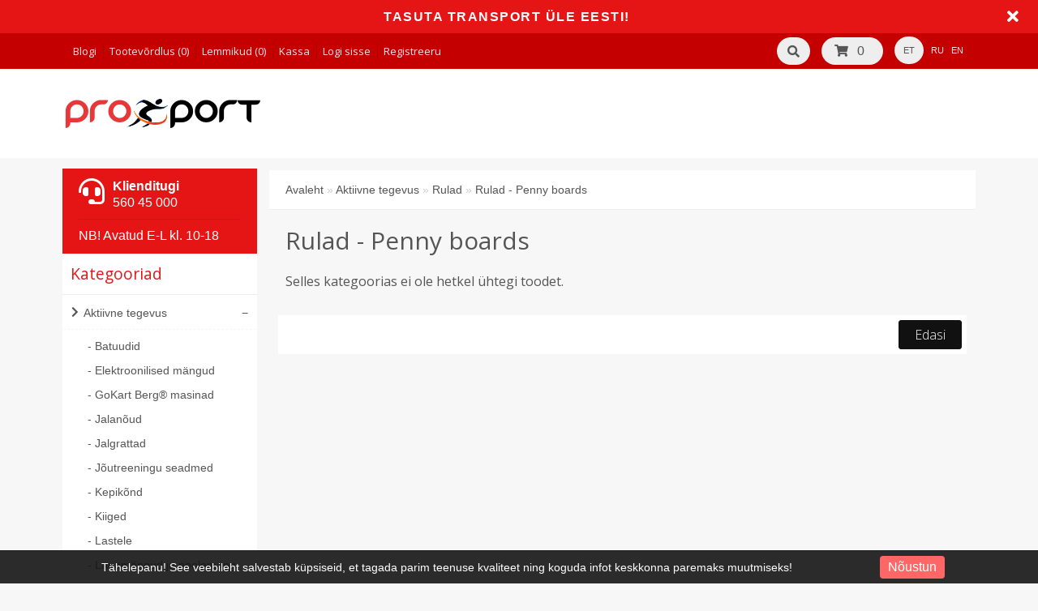

--- FILE ---
content_type: text/html; charset=utf-8
request_url: https://prosport.ee/et/aktiivne-tegevus-et-2594.htm/rulad-et-2597.htm/rulad-penny-boards-et-2748.htm
body_size: 33609
content:
<!DOCTYPE html>
<head>
<meta charset="UTF-8" />
<title>Rulad - Penny boards - ProSport</title>
<base href="https://prosport.ee/" />
  
<!-- Palm -->
<meta name="HandheldFriendly" content="True" />
<!-- Windows -->
<meta name="MobileOptimized" content="320" />
<!-- Safari, Android, BB, Opera -->
<meta name="viewport" content="width=device-width, initial-scale=1, minimum-scale=1">
<!--<meta name="viewport" content="width=device-width, initial-scale=0.36, maximum-scale=1" />-->
<meta name="apple-mobile-web-app-status-bar-style" content="black-translucent"/>
<meta name="apple-mobile-web-app-capable" content="yes"/>


<meta name="author" content="WebShopper.ee" />
<meta name="owner" content="ProSport" />
<meta name="url" content="https://prosport.ee/">

<meta name="description" content="Rulad - Penny boards" />
<meta name="keywords" content="Rulad - Penny boards" />
<link href="https://prosport.ee/image/data/ikoon.png" rel="icon" />

<link rel="dns-prefetch" href="https://static.webshopper.ee" />
<link rel="dns-prefetch" href="https://fonts.googleapis.com" />
<link rel="dns-prefetch" href="https://fonts.gstatic.com" />
<link rel="dns-prefetch" href="https://use.fontawesome.com" />


<link href="https://static.webshopper.ee/catalog/view/theme/webshopper/stylesheet/ddmenu.css" rel="stylesheet" type="text/css" />
<script src="https://static.webshopper.ee/catalog/view/javascript/ddmenu.js" type="text/javascript"></script>

<link rel="stylesheet" type="text/css" href="https://static.webshopper.ee/catalog/view/theme/webshopper/stylesheet/stylesheet.css" />
<link rel="stylesheet" type="text/css" href="https://static.webshopper.ee/catalog/view/theme/webshopper/stylesheet/custom_footer.css" media="screen" />

<link href="https://fonts.googleapis.com/css?family=Open+Sans:300,400,500,700&amp;subset=latin" rel="stylesheet" type="text/css">
<link href="https://fonts.googleapis.com/css?family=Open+Sans:400,700,300,300italic,400italic,600italic,600,700italic" rel="stylesheet" type="text/css">
<link href="https://fonts.googleapis.com/css?family=Open+Sans+Condensed:300" rel="stylesheet" type="text/css">

<link rel="stylesheet" href="https://cdnjs.cloudflare.com/ajax/libs/font-awesome/4.4.0/css/font-awesome.min.css">
<link rel="stylesheet" href="https://use.fontawesome.com/releases/v5.5.0/css/all.css" integrity="sha384-B4dIYHKNBt8Bc12p+WXckhzcICo0wtJAoU8YZTY5qE0Id1GSseTk6S+L3BlXeVIU" crossorigin="anonymous">

<link rel="stylesheet" type="text/css" href="https://static.webshopper.ee/catalog/view/javascript/jquery/ui/themes/ui-lightness/jquery-ui-1.8.16.custom.min.css" />
<link rel="stylesheet" type="text/css" href="https://static.webshopper.ee/catalog/view/javascript/jquery/colorbox/colorbox.min.css" media="screen" />

<script type="text/javascript" src="https://static.webshopper.ee/catalog/view/javascript/js.min.js"></script>

				<script type="text/javascript" src="https://static.webshopper.ee/catalog/view/javascript/blog_search.js"></script>
			
<script type="text/javascript" src="https://static.webshopper.ee/catalog/view/javascript/jquery/jquery.jcarousel.min.js"></script>

<!-- Global site tag (gtag.js) - Google Analytics -->
<script async src="https://www.googletagmanager.com/gtag/js?id=UA-127861838-1"></script>
<script>
  window.dataLayer = window.dataLayer || [];
  function gtag(){dataLayer.push(arguments);}
  gtag('js', new Date());

  gtag('config', 'UA-127861838-1');
</script>

				<script type="text/javascript" src="//static.webshopper.ee/catalog/view/javascript/lazyload/jquery.lazyload.min.js"></script>
				<script type="text/javascript">
				$(document).ready(function() {
					$('.product-grid .image img').lazyload({
						effect: "fadeIn",
						effectspeed: 100,
						threshold: 0
					});
					$('.box-product .image img').lazyload({
						effect: "fadeIn",
						effectspeed: 100,  
						threshold: 0
					});
				});
				</script>
			

				<script src='https://www.google.com/recaptcha/api.js'></script>
		
</head>

						<body style="background: #F7F7F7 url(https://static.webshopper.ee/catalog/view/theme/webshopper/image/background.png) 0 -370px repeat-x;">
					

			<style type="text/css">
			/* CONTENT AND COMMON SETTINGS */
			a, b, li#offer span, #language span, input, .box-product > div, .product-grid > div { 
			   -moz-transition: all 0.3s !important;
			   -webkit-transition: all 0.3s !important;
			   transition: all 0.3s !important;
			}
			.box-content ul li a { padding:0 !important; }
			#column-right .box-content a { line-height:22px !important; }
			#column-right .box-content { padding:10px; }
			#content .login-content .right .content { overflow:hidden !important; }
			div.name span { background: #E51515 !important; font-size:11px !important; }
			#content, .content, .makse, .box, .box-content, .box .box-heading, .product-info, .product-info div, .product-info table, .product-info td, .product-info a, .product-info div.price, .product-info div.cart, .tab-content, .category-info { background: #FFFFFF !important; color: #555555 !important; border-color: rgba(0,0,0,0.1) !important; }
			.product-info table { max-width:100% !important; width:auto !important; }
			.box-content a { color: #555555 !important; }
			#content { margin-top:0; padding-top:2px; }
			#content a { color: #555555 !important; }
			#content { position:relative !important; z-index:1 !important; }
						 #container { width:88% !important; }
			 .links { left:6px !important; }
			
			#content .product-info table, #content .product-info table td, #content .product-info table th, #content .product-info table tr, #content .product-info table div { border:0 !important; background:none !important; }
			#content .product-info table input[type="text"] { height:10px !important; min-height:10px !important; max-height:10px !important; line-height:10px !important; }
			#content .product-info table tr { border-bottom:1px solid rgba(0,0,0,0.05) !important; }
			#content .product-info table tr:last-child { border-bottom:0px solid rgba(0,0,0,0.05) !important; }
			#content .product-info table tr:nth-child(even) { background: rgba(0,0,0,0.0) !important; }
			#content .product-info table tr:nth-child(odd) {background: rgba(0,0,0,0.05) !important; }
			#content .product-info table tr:first-child, #content .product-info table tr:last-child { background:rgba(0,0,0,0.05) !important; }
			#content .product-info table div i, #content .product-info table th i { color: #E51515 !important; }
			#content .product-info table td a { background:none !important; }
			
			.tab-content h2, .tab-content h3, .product-info h1 { padding-left:0 !important; }
			#review .content { background:#f7f7f7 !important; }

			.product-info td div { padding:0 !important; margin:0 !important; height:auto !important; max-height:20px !important; }
			#content .product-info .option table, #content .product-info .option tr, #content .product-info .option td, #content .product-info table.option-image, #content .product-info table.option-image tr, #content .product-info .review, #content .product-info .review table, #content .product-info .review table tr, #content .product-info .review table td, .mfilter-content_top .mfilter-tb .mfilter-tb { background:none !important; }
			.mfilter-content-opts, .mfilter-content_top .mfilter-content > ul > li .mfilter-heading { border-color:rgba(0,0,0,0.5) !important; }
			.mfilter-content_top .mfilter-content > ul > li { border:0 !important; }

			.product-info .attribute thead td, .attribute thead tr td:first-child { background: rgba(0,0,0,0.05) !important; }

			
			/* HEADER SETTINGS */
						#wrapper { z-index:9 !important; height: 190px !important; }
			#header { z-index:9999999 !important; height: 127px !important; }
			#logo, #logos, #header #search, #header #cart { margin-top:0px !important; }
			.ecslideshow, .camera_wrap { margin-top:-2px; }
			#currency a b { background: #EEEEEE !important; color: #555555 !important; }
			#header #cart .heading, #header #cart .heading h4 { background: #EEEEEE !important; color:#555555 !important;}
			#header #cart .heading a span { float:right !important; background:none !important; }
			#header #cart a { color:#555555 !important; }
			#header #cart td a { color:#555555 !important; font-size:14px !important; }
			#header #cart .content { background: #FFFFFF !important; }

			/* SHORT SHOPPING CART */
			#header #cart .heading { width:60px !important; }
			#header #search { right:140px !important; }

			/* LOGO SETTINGS */
			#header #logo img { min-height:50px !important; max-height:112px !important; height:auto !important; margin-top:-12px; }

			#header #logos { background:#E51515; margin-left:-20px; width: 238px !important; text-align:center !important; height:70px; margin-top:-25px !important; line-height:32px !important; }
			
			#header #logos span { color: #555555 !important; }
			
			/* TOPLINKS AND CATEGORY LINKS SETTINGS */
			#header .links a { text-transform:none !important; font-size:11px !important; color:#EEEEEE !important; }
									 #header .links a, #language span, #currency a b { font-size:13px !important; }
			 #language span, #currency a b { font-size:11px !important; }
			 .box-category a, .accordion a { font-size:16px !important; }
					
			#language span { color:#EEEEEE !important; }	
			#header .links a:hover, #language span:hover, #currency a b:hover { color:#FFFFFF !important; }
			#header .links, #header #language { margin-top:2px; }

			/* MENU SETTINGS */
			#ddmenu { position:relative !important; z-index:9999 !important; width:100% !important; float:right !important; top:0px !important; }
			#ddmenu ul, #ddmenu ol { background-color:#FFFFFF; background: linear-gradient(#FFFFFF 5%, #FFFFFF 95%); }
			#ddmenu > ul > li { float:left; }
			#ddmenu > ol > li, #ddmenu ul li { color: #111111 !important; }
			.topnavv a { color: #555555 !important; }
			#ddmenu .over { background: #FFFFFF !important; color: #E51515 !important; }
			#ddmenu ul.topnav.responsive a:hover, #ddmenu > ol > li a:hover { color: #E51515; }
			#ddmenu h3, #ddmenu .dropdown a:hover, #ddmenu .dropdown a:focus { color: #E51515 !important; }
			#ddmenu .dropdown { border-top:1px solid #FFFFFF; }
			#ddmenu .dropdown a { display:inline-block; }
			#ddmenu .dropdown a:hover { text-indent:2px; }
			#ddmenu hr, #ddmenu .column { border-color:rgba(0,0,0,0.1); }
			hr { height:0px !important; border-width: 0.5px; }
			#ddmenu .dropdown .dd-inner { background-color:#FFFFFF !important; } 

							#offer .dropdown { position:fixed; left:0; right:0; min-width:100%; border:0 !important; }
				#offer .dd-inner { padding:20px 0; margin-top:0px; }
									#offer .dropdown { margin-top:116px !important; border-top:1px solid #eee !important; }
							
			#ddmenu ul.third { display:none !important; }
			#ddmenu > ul li:hover > ul.third { display:block !important; margin-left:10px !important; }
			#ddmenu > ul li:hover > ul.third li::before { content:" - "; }
			#ddmenu .heading { display:none !important; }

			#menu { background: #FFFFFF; background: linear-gradient(#FFFFFF 5%, #FFFFFF 95%) !important; position:relative !important; z-index:99997 !important; }
			#menu ul li a { font-family:'Open Sans', 'Oswald', 'Roboto Condensed', serif; font-size:17px; text-transform:uppercase; font-weight:normal; }
			#menu > ul > li+li { border-left:1px solid rgba(0, 0, 0, 0.08); }
			#menu > ul > li a:hover { background: none !important; }
			#menu > ul > li:hover { background: #FFFFFF !important; color: #E51515 !important; }
			#menu > ul > li:hover a { color:#E51515 !important; }
			#menu > ul > li:hover > div { padding-top:10px !important; background:#FFFFFF !important; border-color: #FFFFFF !important; margin-left:0px !important; padding-left:0px !important; }

			#menu > ul > li:hover > div a { color: #E51515 !important; line-height:22px !important; }
			#menu > ul > li:hover > div a:hover { color: #E51515 !important; }
			#menu > ul > li ul > li > a:hover { background: none !important; }

			#menu > ul > li > div > ul { padding-bottom:5px !important; }
			#menu > ul > li > div > ul > li { padding-left:0px !important; width:100% !important; margin:0 auto !important; padding-bottom:0px; }
			#menu > ul > li > div > ul > li > a { min-width:0 !important; width:60% !important; padding-left:0px !important; text-align:left !important; margin:0 auto !important; height:20px !important; }
			#menu > ul > li > div > ul > li > a:hover { text-indent:4px !important; }
			#menu > ul > li > a { color: #111111 !important; }
			#menu > ul > li > div > ul > li > div > ul > li { height:14px !important; margin-top:7px !important; padding:0px !important; }
			#menu > ul > li > div > ul > li > div > ul > li a { text-indent:29px !important; padding:0px !important; text-transform:none !important; }
			#menu > ul > li > div > ul > li > div > ul > li a:hover { padding:0px !important; text-indent:32px !important; }

			#menu ul > li ul > li, #menu > ul > li ul > li:hover ul:hover  {
			   -moz-transition: all 0.3s !important;
			   -webkit-transition: all 0.3s !important;
			   transition: all 0.3s !important;
			}

			/* MENU EFFECT SLIDE DOWN */
			#menu ul > li > div.selector {
				display:block !important;
				-webkit-transform: scaleY(0);
				-o-transform: scaleY(0);
				-ms-transform: scaleY(0);
				transform: scaleY(0);
				-webkit-transform-origin: top;
				-o-transform-origin: top;
				-ms-transform-origin: top;
				transform-origin: top;
				-webkit-transition: -webkit-transform 0.26s ease-out;
				-o-transition: -o-transform 0.26s ease;
				-ms-transition: -ms-transform 0.26s ease;
				transition: transform 0.26s ease;
			}
			#menu ul > li:hover > div.selector {
				-webkit-transform: scaleY(1);
				-o-transform: scaleY(1);
				-ms-transform: scaleY(1);
				transform: scaleY(1);
			}

			/* MENU EFFECT ZOOM */
			#menu ul > li > div.selector {
				opacity: 0;
			    -khtml-opacity: 0;
			    -webkit-opacity: 0;
			    -moz-opacity: 0;
			    transform: scale(0, 0);
			    -moz-transform: scale(0, 0);
			    -ms-transform: scale(0, 0);
			    -o-transform: scale(0, 0);
			    -webkit-transform: scale(0, 0);
			    transform-origin: 20% 20% 0;
			    -ms-transform-origin: 20% 20% 0;
			    -webkit-transform-origin: 20% 20% 0;
			    -o-transform-origin: 20% 20% 0;
			    -moz-transform-origin: 20% 20% 0;
			    transition: all 0.3s ease 0s;
			    -webkit-transition: all 0.3s ease 0s;
			    -moz-transition: all 0.3s ease 0s;
			    -ms-transition: all 0.3s ease 0s;
			    -o-transition: all 0.3s ease 0s;
			    visibility: visible !important;
			    display: block;
			}
			#menu ul > li:hover > div.selector {
			    opacity: 1;
			    -khtml-opacity: 1;
			    -webkit-opacity: 1;
			    -moz-opacity: 1;
			    transform: scale(1, 1);
			    -ms-transform: scale(1, 1);
			    -o-transform: scale(1, 1);
			    -moz-transform: scale(1, 1);
			    -webkit-transform: scale(1, 1);
			    visibility: visible;
			}

 
			
			/* INPUT SETTINGS */
			input.miinus:hover, input.pluss:hover, a.button:hover, #header #cart a.button:hover, input.button:hover, .simplecheckout-button:hover { background:#333333 !important; box-shadow:none; color: #FFFFFF !important; border-color: #333333 !important; }
			.simplecheckout-button:hover span { color: #FFFFFF !important; }
			input#htop { height:26px !important; outline:none !important; line-height:0px !important; vertical-align:bottom; }
			input.miinus, input.pluss { height:36px !important; width:36px !important; line-height:0px !important; vertical-align:bottom; font-weight:bold !important; }

			/* ICON AND BUTTON SETTINGS */
			.box-product .cart { max-width:94% !important; }
			.buttons, .simplecheckout-button-block { background: #FFFFFF !important; }
			a.ikoon:hover, .wishlist:hover, .compare:hover { background:#333333 !important; color:#FFFFFF !important; border:1px solid transparent; border-color: #333333 !important; }
			a.ikoon, .wishlist, .compare { margin-top:1px !important; padding:8px 11px 8px 11px; border:1px solid #ddd; background: #111111 !important; border-color: #111111 !important; color: #FFFFFF !important; float:right;
     -moz-border-radius: 3px;
    -webkit-border-radius: 3px;
    -khtml-border-radius: 3px;
    border-radius: 3px;
			 }
			.product-grid a.ikoon, .product-grid .wishlist, .product-grid .compare { margin-top:-3px !important; }
			.box-product i, .product-grid i { color: #FFFFFF !important; }
			.box-product a:hover i, .box-product a:hover i, .product-grid .wishlist:hover i, .product-grid .compare:hover i { color: #FFFFFF !important; }
			input.miinus, input.pluss, #content a.button, a.button, #header #cart a.button, input.button, .simplecheckout-button, .simplecheckout-button a { cursor:pointer; background: #111111 !important; font-weight:normal; font-weight:300; font-size:16px; font-family: 'Open Sans', 'Oswald', serif; margin-top:1px; border-color: #111111 !important; text-shadow:none !important; color: #FFFFFF !important; }
			#content .compare i, #content .wishlist i { color:#FFFFFF !important; }
			#content .compare i:hover, #content .wishlist i:hover, #content .compare:hover i, #content .wishlist:hover i { color:#FFFFFF !important; }
			.box-product a.button, .box-product input.button, .product-grid a.button, .product-grid input.button { margin-left:-10px !important; }
			.product-grid a.button, .product-grid input.button { margin-top:0px; }
			a.button, a.button span, a.simplecheckout-button, a.simplecheckout-button span { padding:4px 8px 4px 8px !important; margin:0 !important; height:26px !important; line-height:26px !important; color: #FFFFFF !important; }
			.simplecheckout-button-block a.simplecheckout-button, .simplecheckout-button-block a.simplecheckout-button span, .checkout a.button { padding:4px 8px 4px 8px !important; margin:0 !important; line-height:26px !important; height:26px !important; margin-left:3px !important;     
			border-radius: 2px;
		    -webkit-border-radius: 2px;
		    -moz-border-radius: 2px; }

			/* TABLE SETTINGS */
			.simplecheckout, .simplecheckout-block form { padding:0 !important; margin:0 !important; width:100% !important; }
			.simplecheckout-block { padding-left:10px !important; padding-right:10px !important; }
			.simplecheckout-customer-first, .simplecheckout-customer-second { min-width:40% !important; max-width:46% !important; }
			.simpleregister, .simpleregister table { padding:10px !important; }
			.simpleregister table input[type="text"], .simpleregister table input[type="password"], select { width:90% !important; display:inline-block; }
			span.simplecheckout-error-text { display:block; }
			.simpleregister table td { padding:3px !important; }
			.simplecheckout-button-block { text-align:right; padding:10px !important; }
			.simpleregister-have-account a { border-bottom:1px dashed #555555 !important; }
			.simpleregister-have-account p, #content p, #content form { padding-left:0px; }
			.content table td, .content table, .content table tr { border:0 !important; border-bottom:0px solid #FFFFFF !important; }
							table.simplecheckout-cart td, table.simplecheckout-cart th, .simplecheckout-block > div { border:1px solid #eee; }
						.simplecheckout-cart .image img { width:100% !important; height:auto !important; }

			/* MODULE SETTINGS */
			.module-info .left img { float:left; border:0 !important; margin-bottom:-24px; }
			.module-info > div { float:left; margin:10px; display:table;  }
			.module-info { width:33%; float:left; margin-bottom:20px; }

			/* LANGUAGE SETTINGS */
			#language { margin-right:10px; z-index:99999 !important; margin-top:0px !important; }
						 #language { margin-top:20px !important; }
			 #currency { margin-top:3px !important; }
		 	 #language .aktiv { background: #EEEEEE !important; color: #555555 !important; }
			
			/* PRODUCT SETTINGS */
			.box-product .image, .product-grid .image, .box-product td { padding:10px; z-index:998; }
			.product-info .image, .box-content .image, .box-product .image, .product-grid .image {
				display: inline-block !important;
				margin: 0px !important;
 				padding:0 !important;
				border:0 !important;
				overflow: hidden !important;
				z-index:998;
			}

			/* RIBBON CSS */
			.box-product .ribbon-wrapper-red-left, .product-grid .ribbon-wrapper-red-left, .box-product .ribbon-wrapper-green, .product-grid .ribbon-wrapper-green { position:relative; z-index:9999; display:block; height:100px; top:-8px; left:-9px !important; margin-bottom:-100px; min-width:0; }
			.box-product .ribbon, .box-product .ribbon-wrapper-red, .product-grid .ribbon-wrapper-red { position:relative; z-index:9999; float:right; display:inline-block; top:-8px; right:-8px !important; height:100px; margin-bottom:-100px; }

			#content .ribbon-red-left, .ribbon-left, .ribbon-right, .ribbon-center { background:#E51515 !important; }
			.ribbon-red-left:before, .ribbon-red-left:after { border-top: 3px solid rgba(0,0,0,0.4) !important; }

			.product-list .valikupilt { display:none !important; }
			.box-product .valikupilt, .product-grid .valikupilt { position:relative; z-index:999; float:right; display:block; height:300px; top:4px; margin-bottom:-300px; min-width:0; width:auto; }
				.box-product .valikupilt img, .product-grid .valikupilt img { height:20px; width:20px; position:relative; display:block; border:4px solid #fff; margin:5px auto; margin-left:3px; margin-right:10px; margin-bottom:5px; float:none !important;
				-moz-border-radius: 30px;
			    -webkit-border-radius: 30px;
			    -khtml-border-radius: 30px;
			    border-radius: 30px; 
			  	-moz-box-shadow:    0 0 5px rgba(0,0,0,0.1);
			    -webkit-box-shadow: 0 0 5px rgba(0,0,0,0.1);
			   	box-shadow:         0 0 5px rgba(0,0,0,0.1);
			   	opacity:0.9;
		   	}
			.box-product .valikupilt > div, .product-grid .valikupilt > div { background:#fff !important; line-height:20px; height:20px; min-width:20px; text-align:center; color:#151515; border:4px solid #fff; margin:5px auto; margin-left:3px; margin-right:10px; margin-bottom:5px; float:none !important; font-size:11px; font-weight:bold;
				-moz-border-radius: 30px;
			    -webkit-border-radius: 30px;
			    -khtml-border-radius: 30px;
			    border-radius: 30px; 
			  	-moz-box-shadow:    0 0 5px rgba(0,0,0,0.1);
			    -webkit-box-shadow: 0 0 5px rgba(0,0,0,0.1);
			   	box-shadow:         0 0 5px rgba(0,0,0,0.1);
			   	opacity:0.9; 
			}

			span.yhik { font-size:12px; color:#555555 !important; text-transform:uppercase; }

			#column-left .box-product > div .image { float:left !important; margin:0 !important; padding:0 !important; height:64px !important; width:64px !important; background:#fff !important; }
			.product-info .image img, .box-content .image img, .box-product .image img, .product-grid .image img {
				float:left;
				border:0 !important;
				width:100% !important;
				height: 100% !important;
				object-fit: contain !important;
				padding: 0px !important;
			    margin:0px !important;	
				margin-left:14px !important;
				margin-right:8px !important;
				background:none !important;
			   -moz-transition: all 0.3s !important;
			   -webkit-transition: all 0.3s !important;
			   transition: all 0.3s !important;
			  -moz-transform: scale(1.0) !important;
			  -webkit-transform: scale(1.0) !important;
			  transform: scale(1.0) !important;
			}

			.product-grid .image img.external, .box-product .image img.external, .product-grid .image img.colorboxx, .box-product .image img.colorboxx {
				width: 300px !important;
				height: 250px !important;
			}
			#column-left .box-product .image img { height:100% !important; }
			table.featured img.external {
				height:auto !important;
				width:200px !important;
				max-width:100% !important;
			}

			.product-info .image {
				width: 370px !important;
				height: 450px !important;
			}
			.product-info .image-additional img {
				width: 78px !important;
				height: 78px !important;
			}
			
			.box-product > div, .product-grid > div { width:22% !important; margin-left:4px !important; margin-right:4px !important; }
			.box-product > div .image, .box-product > div .image img, #content .image, #content .image img {padding:0 !important; margin:0 !important; }
			.product-info .image:hover img, .box-content .image:hover img, .box-product .image:hover img, .product-grid .image:hover img {
			  -moz-transform: scale(1.1) !important;
			  -webkit-transform: scale(1.1) !important;
			  transform: scale(1.1) !important;
			}

			/* IMAGE HOVER ZOOM EFFECT */
			.pilt {
				max-width:100% !important;
			    display:inline-block !important;
			    float:right !important;
				margin: 0 !important;
 				padding:0 !important;
				border:0 !important;
				overflow: hidden !important;
				white-space:wrap;
				position:relative;
			}
			.pilt img {
				margin: 0px !important;
 				padding:0 !important;
				border:0 !important;
				display:block !important;
			    width: 100%;
			    height:100%;
			    -webkit-transform: scale(1);
			    -ms-transform: scale(1);
			    transform: scale(1);
			    -webkit-transition: all 500ms ease 0s;
			    -moz-transition: all 500ms ease 0s;
			    -o-transition: all 500ms ease 0s;
			    transition: all 500ms ease 0s;
			}
			.pilt:hover img {
				margin: 0px !important;
 				padding:0 !important;
				border:0 !important;
			    -webkit-transform: scale(1.1);
			    -ms-transform: scale(1.1);
			    transform: scale(1.1);
			    -webkit-transition: all 500ms ease 0s;
			    -moz-transition: all 500ms ease 0s;
			    -o-transition: all 500ms ease 0s;
			    transition: all 500ms ease 0s;
			}
			.pilt .overlay {
			   	position: absolute;
			  	bottom: -30px; 
			  	background: rgb(255, 255, 255);
			  	background: rgba(255, 255, 255, 0.9);
			  	color: #151515 !important;
			  	text-transform:uppercase; 
			  	width: 80%;
			    left: 50%;
    			transform: translate(-50%, 0);
			  	transition: .5s ease;
			  	opacity:0;
			  	color: white;
			  	height:50px;
			  	line-height:50px;
			  	font-size: 20px;
			  	margin:0;
			  	padding: 0px;
			  	text-align: center;
			}
			.pilt:hover .overlay {
			  	opacity: 1;
			  	bottom: 20px; 
			}

			/* VALIKUTE DISAIN */
			.product-info input[type=radio], .product-info input[type=checkbox] {
			    display:none !important; 
			    margin:10px;
			}
			.product-info input[class=colortable] {
			    display:inline-block !important; 
			    margin:0px;
			}
			.product-info input[type=radio] + label img {
			    width: 100% !important;
			    height: auto !important;
			    max-height: 100% !important;
			    object-fit: contain !important;
			}
			.product-info input[type=radio] + label, .product-info input[type=checkbox] + label {
			    display:inline-block;
			    margin:4px;
			    padding:2px;
			    background-color: #f7f7f7;
			    border:2px solid #eee;
			    min-width:40px;
			    max-width:40px;
			    height:40px;
			    line-height:40px;
			    text-align:center;
			    cursor:pointer;
	   			 transition: border .3s;
	   			 -moz-transition: border .3s;
				 -webkit-transition: border .3s; 
				 position:relative !important;
				 z-index:999999 !important;
			}
			.product-info input[type=radio] + label + label {
			    display: inline-table;
			    vertical-align: middle;
			    width: 50px;
			    background: none;
			    min-height: 17px;
			    line-height: 17px;
			    text-align: center;
			    font-size: 11px;
			    margin: 0;
			    top: -17px;
			    border-bottom: 1px dashed #FF197D !important;
			    position: relative !important;
			    z-index: 99999999 !important;
			}
			.product-info input[type=radio] + label:hover, .product-info input[type=checkbox] + label:hover { 
				 border:2px solid #333333 !important;
	   			 transition: border .3s;
	   			 -moz-transition: border .3s;
				 -webkit-transition: border .3s
	 		}
			.product-info input[type=radio]:checked + label, .product-info input[type=checkbox]:checked + label { 
			   border:2px solid #333333 !important;
			}

			#content .product-info .image { margin-bottom:10px !important; }

			.product-info .price, .product-info .price-new, .product-info .cart, .product-info a, .htabs, td, table, tr, th, thead, .simplecheckout-button-block, .buttons { color:#555555 !important; }
			.product-info .price, .kirjeldus { border-top:0px solid grey; padding-top:16px !important; }
			#header #cart .content, .mini-cart-info, table td, table, table tr, th, td.total, th.total, th.image, th.name, th.model, th.quantity, th.price, th.total, th.remove, .simplecheckout-block-heading, .simplecheckout-block-content, .product-list > div, .product-list img, .manufacturer-list, .manufacturer-heading, .pagination a, .pagination b, .content .right .content { background:#FFFFFF !important; color: #555555 !important; }
			.pagination { margin: auto !important; padding-bottom:5px !important; line-height:30px !important; width:97% !important; }
			.pagination a, .pagination b { margin:1px; height:26px !important; line-height:26px !important; text-align:center !important; font-size:12px !important; }
			.pagination b { background: rgba(0,0,0,0.1) !important; }
			.product-list div.price { border-color:#FFFFFF !important; }
			.product-info .price { line-height:16px; padding-top:10px; }
			.product-grid .desc, .box-product .name, .product-grid .name { max-width:250px; margin-bottom:10px; color:#555555 !important; font-size:13px; margin:0 auto; line-height:18px; }
			.box-product .desc, .box-product .description { margin-top:0px !important; line-height:16px !important; font-size:12px !important; color:#555555 !important; }
			.product-grid .desc, .product-grid .description { margin-top:16px !important; line-height:16px !important; font-size:12px !important; color:#555555 !important; }
			.box-product .price, .product-grid .price { background:none !important; }
			#content div.price, #content span.price-new { font-family:'Open Sans', 'Roboto', serif; font-size:24px !important; color:#555555 !important; }
			.box-product .desc { padding:10px; height:40px; }
			.box-product, .product-grid { margin:auto !important; overflow:hidden !important;
			    display: -webkit-flex; /* Safari */
			    -webkit-justify-content: space-around; /* Safari 6.1+ */
				display: flex;
			    justify-content: space-around;
				flex-wrap: wrap;
			}
			.box-product > div, .product-grid > div { 
				display: inline-block;
		    	*display: inline;
			  	zoom: 1; 
			}
			.box-product > div { min-width:20% !important; max-width:29% !important; width:auto !important; margin-left:0 !important; margin-right:0 !important; }
			#column-left .box-product > div { max-width:100% !important; }

			.options h2 { display:none; }

							.box-product .desc, .product-grid .desc, box-product .description, .product-grid .description { display:none !important; }
			
							.box-product .cart, .product-grid .cart, .product-grid .wishlist, .product-grid .compare, .wishlist, .compare { display:none !important; }
			
			.htabs { margin:0 auto !important; border:0 !important; }
			.htabs a { height:26px; line-height:16px !important; margin-right:10px !important; }
			#content .htabs a.selected { color: #fff !important; background:#E51515 !important; }
			.htabs a.selected { color:#fff !important; height:26px !important; line-height:16px !important; }
			.htabs { border-bottom:2px solid #E51515 !important; padding-bottom:2px !important; }
			.badge { background: #E51515 !important; }

			.tab-content, .tab-content a, .content, .content a, .tab-contents, .tab-contents a { color:#555555 !important; text-transform:none !important; font-size:16px !important; line-height:24px !important; }

			#content .product-list .image { margin-right:10px !important; }
			#content .product-list .valikupilt { margin-top:-10px !important; margin-bottom:20px; float:right; }
			#content .product-list .valikupilt img { height:25px !important; width:25px !important; }

			#content .product-list .link a.hind { display:none; }
			.product-list .image img { width:120px; height:auto; }
			.label1, .label2, .label3, .label4 { background:url('https://static.webshopper.ee/catalog/view/theme/webshopper/image/label.png') repeat !important; }
			.product-list .label1, .product-list .label2, .product-list .label3, .product-list .label4 { left:5px !important; display:none; }
			.eye, .eye:before  { border: solid 2px #FFFFFF !important; }
			a.iframe { line-height:18px !important; }
			.product-info h1 { margin-top:-10px; margin-bottom:30px; }
			.product-grid > div, .box-product > div, .product-grid > div:hover, .box-product > div:hover { border:1px solid #FFFFFF !important; background: #FFFFFF !important; }
			#column-left .box, #column-left .box-cat { border:0px solid #FFFFFF !important;  }
			.box-product .name a, .product-grid .name a, h1, h2, h3 { color:#555555 !important; text-transform:none; font-weight:normal; font-family:'Open Sans', 'Oswald', serif !important; }
			#content .box-product .name a:hover, #content .product-grid .name a:hover { color:#E51515 !important; text-transform:none; font-weight:normal; }
			.box-product .price, .product-grid .price { font-family:'Open Sans', 'Roboto', serif; font-size:18px; font-weight:bold; }
			.wishlist:hover a, .compare:hover a { color:#FFFFFF !important; }
			.wishlist a, .compare a { background:none !important; padding:0 !important; }
			.wishlist, .compare { max-width:26px; float:right; text-align:right; }
			#content .price-old, .price-old #price_container { font-size:12px !important; color:#555555 !important; }
			.product-info .description #price_container { color:#555555 !important; }
			.product-compare { display:none; }

			/* QUICKVIEW */
			.product-list .qview { display:none !important; }
			.box-product > div .show, .product-grid > div .show { display:none; position:relative !important; z-index:999 !important; padding:0 !important; margin:0 !important; float:none !important; text-align:right !important; width:36px !important; height:36px !important; }
			.box-product > div:hover .show, .product-grid > div:hover .show { display:block; padding:0 !important; margin:0 !important; float:none !important; margin:0px auto !important; margin-bottom:-36px !important; top:30%; }
			#content .show a i { font-size:16px !important; text-indent:0 !important; position:relative !important; z-index:9999 !important; color:#fff !important; line-height:24px; }
			.product-list .ribbon-wrapper-red-left, .product-list .ribbon-wrapper-green, #column-left .show, #column-left .ribbon-wrapper-red-left, #column-left .ribbon-wrapper-green, .product-list .show { display:none !important; }

			.box-product > div .hind i, .product-grid > div .link i {
				display:none; 
			}
			
			#content .product-grid > div, #content .product-list > div {
		     transition: 0.3s;
    		 left: 0px;
			 top:0px;
			}

			/* PRODUCT CART SETTINGS */
			.box-product .cart, .product-list .cart, .product-grid .cart { margin-top:10px !important; float:left; text-align:left; margin-left:15px; width:100%; }
			.product-list .cart { max-width:120px; float:right !important; text-align:right; display:table; }
			.product-grid .cart { height:0; }
			#column-left .box .box-product .cart { display:none; }

			/* MEGAFILTER LABEL SETTINGS */
			span.mfilter-counter, .mfilter-counter { background: #E51515 !important; color:#FFFFFF !important; }
			.mfilter-counter:after { border-right-color: #E51515 !important; }

			/* SPECIAL LABEL SETTINGS */
			.sper { position:absolute; top:0; margin-top:-10px; margin-bottom:-48px; background: #E51515 !important; color:#fff; }
			.sper:before, .sper:after { border-bottom: 35px solid #E51515 !important; }
			.speri { background:#E51515 !important; }
	
			/* SLIDER SETTINGS */
			.jcarousel-skin-opencart .jcarousel-container {
				background:#222222 !important;
				margin-bottom: 20px;
				padding:20px !important;
				min-height:80px;
			}
			a.truff span {
				text-align:center; 
				font-family:Open Sans, sans-serif !important; 
				font-size: 40px !important; 
				font-weight:normal !important; 
				line-height: 80px !important; 
				color:#EEEEEE !important; 
				text-shadow:1px 1px 2px #222222 !important;
				text-transform:none !important;
			}
			a:hover {
				text-decoration:none !important;
			}
			a.truff span:hover {
				color:#E51515 !important;
			}
			#column-left + #content .ecslideshow { float:left !important; margin-top:0px !important; }

			/* BREADCRUMBS SETTINGS */
			.breadcrumb {
				color:#FFFFFF !important;
				background:#555555 !important;
				border-top:0px solid #FFFFFF !important;
				border-bottom:0px solid #FFFFFF !important;
			}
			.breadcrumb a {
			color: #FFFFFF !important;
			}
			.breadcrumb a:hover {
			color: #FFFFFF !important;
			}

			/* SITEMAP SETTINGS */
			.sitemap-info { padding-left:50px; background:none !important; color:#555555 !important; }
			.sitemap-info .left, .sitemap-info .right { width:20%; }
			.sitemap-info ul { list-style:square; }
			.sitemap-info ul li a { line-height:24px !important; color:#555555 !important; }
			.sitemap-info ul li a:hover { color:#E51515 !important; }

			/* CATEGORY SETTINGS */
			.category-list ul li { display:inline-block;white-space:nowrap !important; }

			/* LEFT COLUMN HEADER AND LINKS SETTINGS */
			.panel, .accordion:hover { background: rgba(255,255,255,0.05) !important; }
			#column-left .box-heading { background:#FFFFFF !important; border-bottom:1px solid #EEEEEE !important; color: #E51515 !important; font-size:12px; font-size: 1.2em; text-align:left; font-family:'Open Sans', 'Oswald',arial; padding-left:0px !important; margin-left:0 !important; font-weight:normal; min-height:30px !important; line-height:30px !important; }
			#column-left .box-heading:before, #column-left .box-heading:after, #column-left .mfilter-heading, #column-left .product-filter { border:0 !important; background:none !important; padding-left:20px; }
			#column-left .box, #column-left .box-cat, #column-left .box-content, #column-left .box-content td, #column-left .box-content td a, #column-left .box-content td div, #column-left .box-product { background:#FFFFFF !important;  color:#555555 !important; }
			#column-left, #column-left .box-content, #column-left .box-product > div { background:#FFFFFF !important; border-color:#FFFFFF !important; margin:auto !important; }
			#column-left .box-content { max-width:99%; }
			#column-left .box-cat, #column-left .box { padding:0 !important; padding-top:2px !important; }

			#column-left .box-heading:before, #column-left .box-heading:after { margin-left:0 !important; padding-left:0 !important; width:auto !important; }
			#column-left .box-heading { margin-left:0 !important; padding-left:0 !important; text-indent:10px !important; } 

			#column-left .box-product > div+div { border-top:1px solid rgba(0,0,0,0.1) !important; border-radius:0 !important; padding-top:10px !important; margin-top:-10px !important; }
			#column-left .box .box-heading, #column-left .box-cat .box-heading { margin:-2px 0 2px 0 !important; padding:10px 0 !important; width:100% !important; }
			#column-left .sper, #column-left .desc, #column-left .valikupilt, #column-left .cw, #column-left .fcw { display:none !important; }
			#column-left .box-product > div { display:table !important; width:96% !important; margin:0 auto !important; padding:0 !important; margin-top:6px !important; }
			#column-left .price span.price-new { font-size: 14px !important; }
			#column-left .box-product .name { display:inline !important; float:right !important; text-align:left !important; max-width:64% !important; }
			#column-left .box-product .name, #column-left .box-product .name a,  #column-left .box-product .name span { display:inline-block !important; min-height:0 !important; height:auto !important; max-height:100% !important; margin:0px !important; margin-top:0px !important; }
			#column-left .box-product .name a { font-size:14px !important; line-height:14px !important; margin-bottom:-5px !important; }
			#column-left .name { margin-left:0 !important; }
			#column-left .name span { line-height:14px !important; }

			#column-left .price { font-size:14px !important; line-height:16px !important; float:right; }
			#column-left .box-product .price, #column-left .box-product .price span { display:inline !important; text-align:left !important; margin-top:2px !important; padding:0 !important; max-width:64% !important; width:64% !important; }

			#column-left .box-product table .name { display:table !important; float:left !important; min-height:20px !important; min-width:100% !important; font-size:16px !important; line-height:18px !important; }
			#column-left .box-product table .description { display:table !important; font-size:14px !important; line-height:18px !important; }

			#column-left .box-product { margin-left:0px !important; }
			#column-left .box-product table, #column-left .box-product td, #column-left .box-content { width:auto !important; text-align:left !important; }
						 #column-left, #column-left .box-content, #column-left .box-product > div { background:none !important; border-color:transparent !important; }
			
			/* PRICE SETTINGS */
			.product-list .price span.price-old,  .product-list .price span.price-new { display:block !important; }

			/* SPECIAL COUNTER */
			#column-left .counter, .product-list .counter { display:none !important; }
			.product-grid .counter { display:block !important; }
			#content .product-list .counter { display:none !important; }
			#content .counter { float:none !important; display:block !important; width:100% !important; height:40px !important; background: rgba(255,255,255,0.9) !important; border-bottom:0px solid #E51515 !important; position:absolute !important; bottom:0px !important; left:0 !important; right:0 !important; margin-left:auto !important; margin-right:auto !important; line-height:45px !important; font-weight:normal !important; font-size:18px !important; color:#E51515 !important; font-family:'Open Sans', 'roboto condensed', serif !important; }
			#content .counter span { border-bottom:0px solid #E51515 !important; padding-bottom:3px !important; font-weight:normal !important; font-size:18px !important; color:#E51515 !important; font-family:'Open Sans', 'roboto condensed', serif !important; font-weight:500 !important; }
			#content .counter i { color:#E51515 !important; }


			.box-cat .box-heading { color: #555555 !important; font-size:16px; font-size: 1.5em; }
			.box .box-heading, .box .box-heading a { color: #555555 !important; font-size:16px; font-size: 1.5em; }
			.box .box-heading:before, .box .box-heading:after, .mfilter-heading, .product-filter, .mfilter-opts-container { background-color: rgba(0,0,0,0.1) !important; border-color: #EEEEEE !important; color:#EEEEEE !important; }
			.mfilter-tb label { color:#555555 !important; }
			.box-category > ul > li { border-bottom:1px dotted rgba(0,0,0,0.1) !important; height:40px !important; line-height:40px !important; }
			div.panel p+p { border-top:0px dotted rgba(0,0,0,0.1) !important; }
			.box-category > ul > li span, .accordion a span { line-height:24px !important; }
			.box-category > ul > li a, div.accordion, .panel a, div.accordion a, p#aktiv a, div.accordion:after { color: #555555 !important; min-height:20px !important; font-weight:normal !important; font-size:13px !important; line-height:20px !important; }
			.box-category .panel a { padding-left:10px; }
			.box-category > ul > li a:hover, .panel a:hover, div.accordion a:hover, .box-category p#aktiv a:hover, .box-category p#aktiv a { background:none !important; color: #E51515 !important; }
			.box-category > ul > li:hover { background:rgba(255,255,255,0.05) !important; }
			.box-category, .accordion { background: #FFFFFF !important; color:#555555 !important; margin-top:2px; }

			.product-filter { margin-bottom:10px; min-height:0 !important; height:34px !important; overflow:hidden; }
			.product-filter .sort, .product-filter .limit { display:table !important; min-width:220px; text-align:right; margin-top:-8px; height:40px; line-height:40px; }
			.product-filter .sort select, .product-filter .limit select { display:inline !important; max-width:50%; float:right; margin-left:3px; }

			.box-cat .box-heading { background: #FFFFFF !important; color:#555555 !important; }

			/* LEFT AND RIGHT COLUMN SETTINGS */
			#column-left {
				width: 240px !important;
			}
			#column-left-cat {
				width: 240px !important;
			}
			#column-right {
				width: 180px !important;
			}
			#column-left + #column-right + #content, #column-left + #content {
				margin-left: 255px !important;
			}
			#column-left-cat + #column-right + #content, #column-left-cat + #content {
				margin-left: 255px !important;
			}
			#column-right + #content {
				margin-right: 195px !important;
			}

			#column-left .box-product > div { width: 220px !important; }
			#column-left-cat .box-product > div { width: 220px !important; }

			#sidebar_nav {
				background: #555555 !important;
			}
			#sidebar_nav li a {
				color: #FFFFFF !important;
				background: #555555 !important;
			}
			#sidebar_nav .current, #sidebar_nav li:hover > a {
				background:none !important;
				color: #FFFFFF !important;
			}
			#sidebar_nav ul li:hover a, #sidebar_nav li:hover li a {
				background: none;
				color: #FFFFFF !important;
				border-left:1px solid rgba(0, 0, 0, 0.1) !important;
			}
			#sidebar_nav li a:hover {
				background:none !important;
				color: #fff !important;
			}
			#sidebar_nav li:hover {
				background: #555555 !important;
			}
			#sidebar_nav ul li {
				background:#555555 !important;
			}

			/* TAGS SETTINGS */
			#content .tags { background:none !important; color:#E51515 !important; }
			#content .category-list ul li a, #content .tags a { color:#FFFFFF !important; background: #E51515 !important; }
			#content .category-list ul li a:hover, #content .tags a:hover { background: #333333 !important; color:#FFFFFF !important; }
			#content .tags a { padding:4px;    
	-moz-border-radius: 5px;
    -webkit-border-radius: 5px;
    -khtml-border-radius: 5px;
    border-radius: 5px; }

			/* FOOTER SETTINGS */
			.open-button { background: #E51515 !important; }
			#footer { border-top:4px solid #FFFFFF !important; min-height:196px; }
			#footer .column ul li { color:#E51515 !important; }
			#footer li, #footer .column a { font-size:14px !important; line-height:24px !important; }
			#powered, #powered #container { border:0 !important; background:#222222 !important; color:#CCCCCC !important; }
			#powered a { color:#CCCCCC !important; border-color:#CCCCCC !important; }
			#powered a:hover { color:#E51515 !important; border-color: #E51515 !important; }
						#powered #containers, #powered #container { margin:0 auto !important; padding-left:10px !important; }
												#footer { background:#222222 !important; font-size:14px !important; width:auto; }
			#footer ul { list-style:none !important; }
			#footer ul { padding-left:0px !important; }
			#custom-footer { max-width: 88%; }
			#shop_info_lai_valge, #shop_info_lai_hall, #powered { min-width: 88%; width:100%; }
									#footer h3 { color:#FFFFFF !important; font-family:'Open Sans', 'Oswald', serif; font-size:18px; font-weight:normal; }
									#footer a, #footer .contact ul li { color: #CCCCCC !important; font-size:14px !important; }
			#footer a:hover { color: #FFFFFF !important; }
			
			/* UNITED BACKGROUND SETTINGS */
			
			/* HEADER CART AND SEARCH SETTINGS */
			#header #cart { width:100px; position:absolute; z-index:999; }
			#header .button-search {
			background:#EEEEEE !important;
			background-size:22px 22px !important; 
			color:#555555 !important; }
			#header #search input, input, select, textarea { background: #FFFFFF !important; border-color: #FFFFFF !important; outline:none !important; }
			select { min-height:36px !important; min-width:50% !important; width:auto !important; }
			input[type="text"], input[type="password"] { min-height:26px !important; box-shadow:none !important; }
			span.required { line-height:24px !important; }
			#header #search input { border:1px solid #EEEEEE !important; font-style:italic; color:#EEEEEE !important; }

						 input, select, textarea, #content table input { border:1px solid #eee !important; }
			
			/* ROUNDING SETTINGS */
						.box-product > div, .product-grid > div {
			-moz-border-radius: 5px !important;
			-webkit-border-radius: 5px !important;
			-khtml-border-radius: 5px !important;
		    border-radius: 5px !important;
		    }
			
			
			
			/* HIDE TOPMENUS, CART AND SEARCH */
			
			
			
			  

			/* RESPONSIVE TWEAK SETTING */
			@media all and (min-width: 1024px) and (max-width: 1280px) {
			 #custom-footer { display:none; }
			}

			/* HOVER SETTINGS */
			.box-product .cw, .product-grid .cw, .fcw { position:relative !important; left:0 !important; margin:0 !important; height:80px !important; top:35% !important; margin-bottom:-80px !important; max-width:100% !important; min-width:90% !important; width:auto !important; border:1px solid transparent !important; }

			/* ADDITIONAL CSS */
						.product-grid > div, .box-product > div { min-width:22% !important; width:22% !important; }

#header { height:55px !important; border:0px solid red !important; }
#notification { margin-top:90px !important; }

.tab-content, .tab-content p, .tab-content div, .tab-content a, .tab-content span, .tab-content li, .content, .content p, .content a, .description, .desc, #content .description a, .links a, #uudiskiri td { font-family:'Open Sans', serif !important; }

#header #logos { margin-top:-26px !important; }
#header #logo { margin-top:32px !important; }
#header #logo img { min-height:0 !important; max-height:46px !important; }
#header .links { margin-top:0px !important; }

#ddmenu { top:-5px !important; }
#ddmenu > ul { float:right !important; text-align:right !important; background:#fff !important; }
#ddmenu ul li { float:none !important; }
#ddmenu > ul li+li { border:0 !important; }
#ddmenu a, #ddmenu li span { font-family:'Open Sans', serif !important; font-size:14px !important; text-transform:uppercase !important; font-weight:800 !important; }
#ddmenu .counter span { text-transform:none !important; }

#cart { top:-28px !important; right:114px !important; }
#cart .heading { border-radius:50px !important; height:18px !important; }
#header #cart .heading, #header #cart .heading a, #header #cart .heading h4 { line-height:18px !important; }
#search { top:-13px !important; right:0px !important; }
#search, #search input { border-radius:50px !important; margin-right:90px !important; height:30px !important; }
#search .button-search { border-radius:50px !important; margin-left:-5px !important; height:34px !important; }
#header .button-search, #header .button-search i { line-height:36px !important; }
#language { margin-top:18px !important; }
#language span.aktiv { padding:11px !important; border-radius:50px !important; }

.box .box-heading { display:table !important; width:96% !important; background: #fff !important; border-bottom:1px solid #111 !important; text-align:left !important; margin:0 !important; padding: 0 !important; color:#292929 !important; margin:0px auto !important; padding:10px 0px !important; margin-bottom:10px !important; }
.box .box-heading:before, .box .box-heading:after { display:none !important; } 

.box-product .name a { margin-top:10px !important; margin-bottom:-4px !important; text-transform:none !important; }
.product-grid .name a { margin-top:14px !important; margin-bottom:-0px !important; text-transform:none !important; }
.product-grid .name { min-height:10px !important; display:table !important; }

.box-product .image, .product-grid .image { background:#fff !important; }

#content .breadcrumb { max-width:100%; display:block !important; background:#fff !important; height:18px !important; line-height:18px; border-bottom:1px solid #eee !important; text-indent:5px !important; color:#ccc !important; }
.mfilter-heading, .product-filter, .mfilter-opts-container { background:#f9f9f9 !important; border:1px solid #e8e8e8 !important; color:#222 !important; }

#footer ul li { line-height:24px !important; }
.sell { display:none !important; }
#footer { border-top:0 !important; }

#column-left .box-product table { background: #fff !important; }
.tab-content { border-top:1px solid #eee !important; }
.tags { display:none !important; }

.product-info h1, .product-info h2, .product-info h3, .product-info h4, .product-info h5, .product-info h6 { color: #E51515 !important; }
//.product-info .image { border:5px solid #fff !important; box-shadow:0px 1px 6px rgba(0,0,0,0.1) !important; }

.toptel { display:block !important; top:144px !important; }
.toptel td { color:#fff !important; font-size:15px !important; }

#powered { border-top:1px solid #333 !important; }

.box-category > ul > li a, div.accordion, .panel a, div.accordion a, p#aktiv a, div.accordion:after { font-size:14px !important; }

#content, .content, #contento, .box, .box-content, .box .box-heading { background:none !important; }

.box-product > div:hover, .product-grid > div:hover {
  -moz-box-shadow:    0 0 10px #eee !important;
  -webkit-box-shadow: 0 0 10px #eee !important;
   box-shadow:         0 0 10px #eee !important;
}

#uudiskiri .border {
border:0 !important;
background:none !important;
border-bottom:0px solid #333 !important;
}
#uudiskiri, .envelope, .envelope td { background:#E51515 !important; color:#fff !important; }

.outstock { background-color: #E51515 !important; }

.jaga { display:block !important; }

.box-katt > div .image img { object-fit:cover !important; }

#ddmenu #leiunurk { display:inline-block !important; }			
			/* HIDE MOBILE BAR BY DEFAULT */
			ul.topnav-cat li.icon, ul.topnav li.icon, ol.topnavi { display:none !important; }

			</style>
			
			<link rel="stylesheet" type="text/css" href="https://static.webshopper.ee/catalog/view/theme/webshopper/stylesheet/mobils.css" />

		

				<div class="dot">
		

            			<div class="topinfo" id="bar" style="position:relative; display:block; float:none; z-index:999999999; top:-40px; left:0; height:0px; line-height:41px; width:100%; padding-bottom:1px; background:#E51515; color:#fff; text-align:center; font-weight:bold; font-size:16px; letter-spacing:1.5px;">
			  <div id="right" style="float:right; color:#fff; width:30px; height:40px; text-align:center; position:relative; right:15px;">
			    <a style="font-size:16px; color:#E51515;" id="close"><i style="font-size:20px; line-height:41px; color:#fff;" class="fas fa-times"></i></a>
			  </div>
			  <div id="left" style="overflow: hidden; text-align:center; height:40px;">
			    TASUTA TRANSPORT ÜLE EESTI!			  </div>
			</div>
			<script type="text/javascript">
				$(document).ready(function() {

			    if ($.cookie("TermsAndConditions") === "Accepted") {
			        $("#bar").hide();
			        $("#bar").css({top:-40});
			    } else {
			    	$("#bar").show();
			     	$("#bar").animate({top:0});
			     	$("#bar").css({ 'height': '40px','position': 'relative' });
			    	$("#wrapper").css({top:40});
			    }

				});
				$( "#close" ).click(function() {
					$("#bar").animate({top:-40}, 280, function() {
					    $("#wrapper").css({top:0});
					    $("#bar").hide();
						days=1;
					   	myDate = new Date();
					   	myDate.setTime(myDate.getTime()+(days*24*60*60*1000));    
					  	document.cookie = 'TermsAndConditions=Accepted; expires=' + myDate.toGMTString(); 
					});
				});
			</script>
			            

			<script type="text/javascript"><!--
			$(document).ready(function() {
			var stickyNavTop = $('#ddmenu').offset().top;
			var stickyNav = function(){
			var scrollTop = $(window).scrollTop();
      
			if (scrollTop > stickyNavTop) { 
			    $('#header').addClass('top-header');
			    $('#ddmenu').addClass('top-menu');
			    $('#container').addClass('margin');
			    $('#search').addClass('hide');
			} else {
			    $('#header').removeClass('top-header'); 
			    $('#ddmenu').removeClass('top-menu'); 
			    $('#container').removeClass('margin');
			    $('#search').removeClass('hide');
			}
			};

			//mobiilidelt eemaldame 		
			if($(window).innerWidth() > 1024) {
				stickyNav();
			}
 
			$(window).scroll(function() {
			  if($(window).innerWidth() > 1024) {
			  	stickyNav();
			  }
			});
			});
			//--></script>

			<style type="text/css">
			@media screen and (min-width: 1024px) {
			#container .top-header { background:#FFFFFF !important; box-shadow:none !important; position:fixed !important; padding:0 !important; margin:0 !important; top:-20px !important; left:0 !important; width:100% !important; z-index:9998 !important; height:100px !important; padding-top:0px !important;
			float:none !important; text-align:center !important;
			animation-name: slide;
			 animation-duration: 0.3s; 
			 animation-fill-mode: forwards; 
	        -webkit-box-shadow: 0 8px 6px -6px rgba(0,0,0,0.1);
	        -moz-box-shadow: 0 8px 6px -6px rgba(0,0,0,0.1);
	        box-shadow: 0 5px 4px -4px rgba(0,0,0,0.05) !important;
			}
			#container .top-menu { position:fixed !important; padding:0 !important; margin:0 auto !important; top:14px !important; text-align:center !important; background:none !important; z-index:9999 !important; float:none !important; left:0 !important; right:0 !important; min-width:100% !important; max-width:100% !important; border:0 !important;
			animation-name: slide;
			 animation-duration: 0.3s; 
			 animation-fill-mode: forwards; }
			#container .top-menu .full-width .dropdown { margin-top:0px !important; border-top:1px solid rgba(0,0,0,0.1) !important; position:fixed; left:0; right:0; min-width:100%; } 
			#container .top-menu .full-width .dd-inner { padding:20px 0; margin-top:0px; }
			#container .top-menu .dropdown .column { min-width:220px !important; padding:0 20px; }
			#container .top-menu .full-width .column { float:none !important; padding:0px !important; padding-right:10px !important; margin:0 5px !important; }

			#container .top-menu > ul > li { float:none; text-align:right; color:#111111 !important; }
			#container .top-menu > ul > li:hover { color:#E51515 !important }
			#container .hide { display:none !important; }
			.top-menu li.home a { position:fixed !important; padding-left:50%; margin-left:-50%; top:0; }

			.margin {margin-top:195px !important; }

			#container .top-menu ul { display:inline-block; background:none !important; min-width:0 !important; width:auto !important; float:right !important; margin-top:0px !important; margin-right:5% !important; }
			#container .top-header .links, #container .top-header #language, #container .top-header #currency { display:none !important; }
			#container .top-header #cart { margin-top:-25px !important; margin-right:3% !important; }
			#container .top-header #logo, #container .top-header #logos { padding:0 !important; margin:0 !important; margin-top:-5px !important; height:50px !important; margin-left:6% !important; position:relative !important; max-width:28% !important; float:left !important; }
			#container .top-header #logos a { font-size:30px !important; }
			#container .top-header #logo img { padding:0 !important; margin:0 !important; width:auto !important; height:auto !important; max-width:200px !important; height:50px !important; object-fit:contain !important;
			animation-name: slide;
			 animation-duration: 0.5s; 
			 animation-fill-mode: forwards;
			 }
			#container .top-menu ul > li > div > ul > li > div, #container .top-menu ul > li > div > ul > li > div:hover { background:none !important; }

			@-webkit-keyframes slide {
			  0%   { transform: translate(0px,-50px); }
			  100% { transform: translate(0px,0px); }
			}
			@-moz-keyframes slide {
			  0%   { transform: translate(0px,-50px); }
			  100% { transform: translate(0px,0px); }
			}
			@-o-keyframes slide {
			  0%   { transform: translate(0px,-50px); }
			  100% { transform: translate(0px,0px); }
			}
			@keyframes slide {
			  0%   { transform: translate(0px,-50px); }
			  100% { transform: translate(0px,0px); }
			} }
			</style>
		

<div class="sell">
	<i class="fas fa-exclamation-triangle"></i> 
	See e-pood on müügis WebShopperi <a target="_blank" href="https://market.webshopper.eu">AFTERMARKETIS</a></div>

<h1 style="display:none;">Rulad - Penny boards - ProSport</h1>
<h2 style="display:none;">Rulad - Penny boards - ProSport</h2>
<h3 style="display:none;">Rulad - Penny boards - ProSport</h3>
<h4 style="display:none;">Rulad - Penny boards - ProSport</h4>
<h5 style="display:none;">Rulad - Penny boards - ProSport</h5>
<h6 style="display:none;">Rulad - Penny boards - ProSport</h6>


						<div id="wrapper" style="background: url(https://static.webshopper.ee/admin/view/image/hdrs/red-white.png) repeat-x; min-width: 88%; max-width: 100% !important; left:0; right:0; margin:0 auto; height:190px !important; background-size:auto 100%;"></div>
					
<div id="container">


						
                    
<div id="header">

					
    <div id="logo"><a href="https://prosport.ee/et/"><img src="https://prosport.ee/image/data/prosport.png" title="ProSport" alt="ProSport" /></a></div>
    
									<form action="https://prosport.ee/index.php?route=module/language" method="post" enctype="multipart/form-data">
			  <div id="language"><!--<br />-->
			    							    <span class="aktiv" href="/et/aktiivne-tegevus-et-2594.htm/rulad-et-2597.htm/rulad-penny-boards-et-2748.htm" onclick="$('input[name=\'language_code\']').attr('value', 'et'); $(this).parent().parent().submit();">ET</span>
			    							    <span class="deaktiv" href="/et/aktiivne-tegevus-et-2594.htm/rulad-et-2597.htm/rulad-penny-boards-et-2748.htm" onclick="$('input[name=\'language_code\']').attr('value', 'ru'); $(this).parent().parent().submit();">RU</span>
			    							    <span class="deaktiv" href="/et/aktiivne-tegevus-et-2594.htm/rulad-et-2597.htm/rulad-penny-boards-et-2748.htm" onclick="$('input[name=\'language_code\']').attr('value', 'en'); $(this).parent().parent().submit();">EN</span>
			        			<input type="hidden" name="language_code" value="" />
			    <input type="hidden" name="redirect" value="https://prosport.ee/et/aktiivne-tegevus-et-2594.htm/rulad-et-2597.htm/rulad-penny-boards-et-2748.htm" />
			  </div>
			</form>
				










    <div id="cart">
  <div class="heading">
    <a>
			<h4 style="display:inline; margin-right:5px;"><i class="fa-shopping-cart fa"></i></h4>
		</a>
    <a><span id="cart-total">0</span></a></div>
  <div class="content">
        <div class="empty">Teie ostukorv on tühi!</div>
      </div>
</div>  <div id="search">
    <div class="button-search"><i class="fa fa-search" aria-hidden="true"></i></div>
        
            	<input id="keyword" type="text"
             name="filter_name" value="Otsi tooteid..." onclick="this.value = '';" onkeydown="this.style.color = '#000000';" />
    
            	<table id="qsearch"></table>
            
  </div>

			  <script type="text/javascript">
			  $(document).ready(function() {
			  $('#keyword').on('input', function() {
			     var searchKeyword = $('#keyword').val();
			     if (searchKeyword.length < 3) {
			      $('#qsearch').fadeOut();
			     }
			     if (searchKeyword.length >= 3) {
			      $.post('index.php?route=product/search/otsi', { keywords: searchKeyword },
			      function(result) {
			        setTimeout(showLog,5);

			        function showLog() {
			          $("#qsearch").css("display","block");
			          $('#qsearch').html(result);
			          $('#qsearch').fadeIn();
			        }
			        $("#qsearch").mouseleave(function(){
			          $("#qsearch").hide();
			        });
			      });
			    }
			  });
			  });
			  </script>
            
  <div id="welcome">
        <a href="https://prosport.ee/et/logi-sisse">Logi sisse</a><a href="https://prosport.ee/et/registreeru">Registreeru</a>      </div>
  <div class="links"><a href="https://prosport.ee/simple-blog">Blogi</a><a class="soovilist" href="https://prosport.ee/et/soovide-nimekiri" id="wishlist-total">Lemmikud (0)</a><a class="kassa" href="https://prosport.ee/et/ostu-vormistamine">Kassa</a>
	    <a href="https://prosport.ee/et/logi-sisse">Logi sisse</a><a href="https://prosport.ee/et/registreeru">Registreeru</a>    </div>
</div>


		
		<script>
		function myFunction() {
		    document.getElementsByClassName("topnav")[0].classList.toggle("responsive");
		}
		</script>

			


				<nav id="ddmenu" style="display:none;">
			
<ol class="topnavi">
    <li class="icon">
      <a href="javascript:void(0);" onclick="myFunction()"><i class="fa fa-bars" aria-hidden="true"></i></a>
    </li>
</ol>
 <ul class="topnav">
    <li class="home">
      <span class="top-heading"><a href="/"><i class="fa fa-home" aria-hidden="true"></i></a></span>
    </li>

                        <li class="">
           <span class="top-heading"><a href="https://prosport.ee/et/aktiivne-tegevus-et-2594.htm">Aktiivne tegevus</a></span>
                      <i class="caret"></i>
           <div class="dropdown">
           <div class="dd-inner">
                         <ul class="column">
              
              
              <li class="heading"><h3>
                Batuudid              </h3></li>

                            <li class="nimi"><a href="https://prosport.ee/et/aktiivne-tegevus-et-2594.htm/batuudid-et-2598.htm">Batuudid</a>
                ▾                <ul class="third">
                                  <li><a href="https://prosport.ee/et/aktiivne-tegevus-et-2594.htm/batuudid-et-2598.htm/batuudi-komplektid-et-2678.htm">Batuudi komplektid</a></li>
                                  <li><a href="https://prosport.ee/et/aktiivne-tegevus-et-2594.htm/batuudid-et-2598.htm/batuudi-tarvikud-et-2599.htm">Batuudi tarvikud</a></li>
                                  <li><a href="https://prosport.ee/et/aktiivne-tegevus-et-2594.htm/batuudid-et-2598.htm/batuudi-varuosad-et-2637.htm">Batuudi varuosad</a></li>
                                  <li><a href="https://prosport.ee/et/aktiivne-tegevus-et-2594.htm/batuudid-et-2598.htm/inground-flat-et-3564.htm">Inground / Flat</a></li>
                                </ul>
              </li>
              
                            
              
              <li class="heading"><h3>
                Elektroonilised mängud              </h3></li>

                            <li class="nimi"><a href="https://prosport.ee/et/aktiivne-tegevus-et-2594.htm/elektroonilised-mängud-et-2645.htm">Elektroonilised mängud</a>
                ▾                <ul class="third">
                                  <li><a href="https://prosport.ee/et/aktiivne-tegevus-et-2594.htm/elektroonilised-mängud-et-2645.htm/noolemängu-märklaud-et-2646.htm">Noolemängu märklaud</a></li>
                                  <li><a href="https://prosport.ee/et/aktiivne-tegevus-et-2594.htm/elektroonilised-mängud-et-2645.htm/noolemängu-nooled-et-2715.htm">Noolemängu nooled</a></li>
                                  <li><a href="https://prosport.ee/et/aktiivne-tegevus-et-2594.htm/elektroonilised-mängud-et-2645.htm/pokker-et-2686.htm">Pokker</a></li>
                                </ul>
              </li>
              
                            
              
              <li class="heading"><h3>
                GoKart Berg® masinad              </h3></li>

                            <li class="nimi"><a href="https://prosport.ee/et/aktiivne-tegevus-et-2594.htm/gokart-berg-masinad-et-3444.htm">GoKart Berg® masinad</a>
                ▾                <ul class="third">
                                  <li><a href="https://prosport.ee/et/aktiivne-tegevus-et-2594.htm/gokart-berg-masinad-et-3444.htm/-hübriid-jalgrattad-berg--et-3446.htm"> Hübriid jalgrattad Berg®</a></li>
                                  <li><a href="https://prosport.ee/et/aktiivne-tegevus-et-2594.htm/gokart-berg-masinad-et-3444.htm/-laste-masinad-berg--et-3445.htm"> Laste masinad Berg®</a></li>
                                  <li><a href="https://prosport.ee/et/aktiivne-tegevus-et-2594.htm/gokart-berg-masinad-et-3444.htm/gokart-noortele-täiskasvanutele-et-3448.htm">GoKart noortele / täiskasvanutele</a></li>
                                  <li><a href="https://prosport.ee/et/aktiivne-tegevus-et-2594.htm/gokart-berg-masinad-et-3444.htm">Tarvikud ja varuosad</a></li>
                                </ul>
              </li>
              
                            
              
              <li class="heading"><h3>
                Jalanõud              </h3></li>

                            <li class="nimi"><a href="https://prosport.ee/et/aktiivne-tegevus-et-2594.htm/jalanoud-et">Jalanõud</a>
                                <ul class="third">
                                </ul>
              </li>
              
                            
              
              <li class="heading"><h3>
                Jalgrattad              </h3></li>

                            <li class="nimi"><a href="https://prosport.ee/et/aktiivne-tegevus-et-2594.htm/jalgrattad-et-2694.htm">Jalgrattad</a>
                ▾                <ul class="third">
                                  <li><a href="https://prosport.ee/et/aktiivne-tegevus-et-2594.htm/jalgrattad-et-2694.htm/elektrirattad-et-2770.htm">Elektrirattad</a></li>
                                  <li><a href="https://prosport.ee/et/aktiivne-tegevus-et-2594.htm/jalgrattad-et-2694.htm/erattad-et-3563.htm">Erattad</a></li>
                                  <li><a href="https://prosport.ee/et/aktiivne-tegevus-et-2594.htm/jalgrattad-et-2694.htm/laste-ja-noortejalgrattad-et-2707.htm">Laste ja noortejalgrattad</a></li>
                                  <li><a href="https://prosport.ee/et/aktiivne-tegevus-et-2594.htm/jalgrattad-et-2694.htm/linnarattad-et">Linnarattad</a></li>
                                  <li><a href="https://prosport.ee/et/aktiivne-tegevus-et-2594.htm/jalgrattad-et-2694.htm/treeningrattad-lastele-et-2695.htm">Treeningrattad lastele</a></li>
                                </ul>
              </li>
              
                            
              
              <li class="heading"><h3>
                Batų apkaustai              </h3></li>

                            <li class="nimi"><a href="https://prosport.ee/et/aktiivne-tegevus-et-2594.htm/joutreeningu-seadmed-et">Jõutreeningu seadmed</a>
                                <ul class="third">
                                </ul>
              </li>
              
                            
              
              <li class="heading"><h3>
                Kepikõnd              </h3></li>

                            <li class="nimi"><a href="https://prosport.ee/et/aktiivne-tegevus-et-2594.htm/kepikõnd-et-2626.htm">Kepikõnd</a>
                ▾                <ul class="third">
                                  <li><a href="https://prosport.ee/et/aktiivne-tegevus-et-2594.htm/kepikõnd-et-2626.htm/kepikõnni-kepid-et-2732.htm">Kepikõnni kepid</a></li>
                                </ul>
              </li>
              
                            
              
              <li class="heading"><h3>
                Kiiged              </h3></li>

                            <li class="nimi"><a href="https://prosport.ee/et/aktiivne-tegevus-et-2594.htm/kiiged-et-3520.htm">Kiiged</a>
                ▾                <ul class="third">
                                  <li><a href="https://prosport.ee/et/aktiivne-tegevus-et-2594.htm/kiiged-et-3520.htm/poksikotid-ja-mannekeenid-et">Poksikotid ja -mannekeenid</a></li>
                                </ul>
              </li>
              
                            
              
              <li class="heading"><h3>
                Lastele              </h3></li>

                            <li class="nimi"><a href="https://prosport.ee/et/aktiivne-tegevus-et-2594.htm/lastele-et-2635.htm">Lastele</a>
                ▾                <ul class="third">
                                  <li><a href="https://prosport.ee/et/aktiivne-tegevus-et-2594.htm/lastele-et-2635.htm/erinevad-laste-mänguasjad-et-2688.htm">Erinevad laste mänguasjad</a></li>
                                  <li><a href="https://prosport.ee/et/aktiivne-tegevus-et-2594.htm/lastele-et-2635.htm/välimänguasjad-et-2636.htm">Välimänguasjad</a></li>
                                </ul>
              </li>
              
                            
              
              <li class="heading"><h3>
                Lauamängud ja noolemäng              </h3></li>

                            <li class="nimi"><a href="https://prosport.ee/et/aktiivne-tegevus-et-2594.htm/lauamängud-ja-noolemäng-et-3436.htm">Lauamängud ja noolemäng</a>
                ▾                <ul class="third">
                                  <li><a href="https://prosport.ee/et/aktiivne-tegevus-et-2594.htm/lauamängud-ja-noolemäng-et-3436.htm">Cards, Poker, Chessex</a></li>
                                  <li><a href="https://prosport.ee/et/aktiivne-tegevus-et-2594.htm/lauamängud-ja-noolemäng-et-3436.htm">Logic Games, Puzzles</a></li>
                                  <li><a href="https://prosport.ee/et/aktiivne-tegevus-et-2594.htm/lauamängud-ja-noolemäng-et-3436.htm/male-kabe-ja-teised-et-3437.htm">Male, kabe ja teised</a></li>
                                  <li><a href="https://prosport.ee/et/aktiivne-tegevus-et-2594.htm/lauamängud-ja-noolemäng-et-3436.htm/noolemäng-et-3469.htm">Noolemäng</a></li>
                                </ul>
              </li>
              
                            
              
              <li class="heading"><h3>
                Matkamine ja telkimine              </h3></li>

                            <li class="nimi"><a href="https://prosport.ee/et/aktiivne-tegevus-et-2594.htm/matkamine-ja-telkimine-et-2658.htm">Matkamine ja telkimine</a>
                ▾                <ul class="third">
                                  <li><a href="https://prosport.ee/et/aktiivne-tegevus-et-2594.htm/matkamine-ja-telkimine-et-2658.htm/grillid-ja-grillimistarvikud-et">Grillid ja grillimistarvikud</a></li>
                                  <li><a href="https://prosport.ee/et/aktiivne-tegevus-et-2594.htm/matkamine-ja-telkimine-et-2658.htm/grillimistarvikud-et-3496.htm">Grillimistarvikud</a></li>
                                  <li><a href="https://prosport.ee/et/aktiivne-tegevus-et-2594.htm/matkamine-ja-telkimine-et-2658.htm/jahutuskotid-et">Jahutuskotid</a></li>
                                  <li><a href="https://prosport.ee/et/aktiivne-tegevus-et-2594.htm/matkamine-ja-telkimine-et-2658.htm">Jahutuskotid</a></li>
                                  <li><a href="https://prosport.ee/et/aktiivne-tegevus-et-2594.htm/matkamine-ja-telkimine-et-2658.htm/kalastamine-et">Kalastamine</a></li>
                                  <li><a href="https://prosport.ee/et/aktiivne-tegevus-et-2594.htm/matkamine-ja-telkimine-et-2658.htm/kämpingu-lambid-ja-laternad-et-3489.htm">Kämpingu lambid ja laternad</a></li>
                                  <li><a href="https://prosport.ee/et/aktiivne-tegevus-et-2594.htm/matkamine-ja-telkimine-et-2658.htm/madratsid-et-3472.htm">Madratsid</a></li>
                                  <li><a href="https://prosport.ee/et/aktiivne-tegevus-et-2594.htm/matkamine-ja-telkimine-et-2658.htm">Madratsid ja matid</a></li>
                                  <li><a href="https://prosport.ee/et/aktiivne-tegevus-et-2594.htm/matkamine-ja-telkimine-et-2658.htm/madratsid-ja-võrkkiiged-et-2733.htm">Madratsid ja võrkkiiged</a></li>
                                  <li><a href="https://prosport.ee/et/aktiivne-tegevus-et-2594.htm/matkamine-ja-telkimine-et-2658.htm/magamiskotid-et-2778.htm">Magamiskotid</a></li>
                                  <li><a href="https://prosport.ee/et/aktiivne-tegevus-et-2594.htm/matkamine-ja-telkimine-et-2658.htm/matka-soogitarbed-et">Matka söögitarbed</a></li>
                                  <li><a href="https://prosport.ee/et/aktiivne-tegevus-et-2594.htm/matkamine-ja-telkimine-et-2658.htm/matka-soogitarbed-et">Matka söögitarbed</a></li>
                                  <li><a href="https://prosport.ee/et/aktiivne-tegevus-et-2594.htm/matkamine-ja-telkimine-et-2658.htm/matkamööbel-et-3499.htm">Matkamööbel</a></li>
                                  <li><a href="https://prosport.ee/et/aktiivne-tegevus-et-2594.htm/matkamine-ja-telkimine-et-2658.htm">Matkavalgustid ja laternad</a></li>
                                  <li><a href="https://prosport.ee/et/aktiivne-tegevus-et-2594.htm/matkamine-ja-telkimine-et-2658.htm/matkavarustus-et">Matkavarustus</a></li>
                                  <li><a href="https://prosport.ee/et/aktiivne-tegevus-et-2594.htm/matkamine-ja-telkimine-et-2658.htm">Rätikud</a></li>
                                  <li><a href="https://prosport.ee/et/aktiivne-tegevus-et-2594.htm/matkamine-ja-telkimine-et-2658.htm/seljakotid-ja-kotid-et-2756.htm">Seljakotid ja kotid</a></li>
                                  <li><a href="https://prosport.ee/et/aktiivne-tegevus-et-2594.htm/matkamine-ja-telkimine-et-2658.htm/taskulambid-ja-valgustus-et">Taskulambid ja valgustus</a></li>
                                  <li><a href="https://prosport.ee/et/aktiivne-tegevus-et-2594.htm/matkamine-ja-telkimine-et-2658.htm/telgid-et-3482.htm">Telgid</a></li>
                                  <li><a href="https://prosport.ee/et/aktiivne-tegevus-et-2594.htm/matkamine-ja-telkimine-et-2658.htm">Telgid ja tuuletõkked</a></li>
                                  <li><a href="https://prosport.ee/et/aktiivne-tegevus-et-2594.htm/matkamine-ja-telkimine-et-2658.htm/telkimise-tarvikud-et-3490.htm">Telkimise tarvikud</a></li>
                                  <li><a href="https://prosport.ee/et/aktiivne-tegevus-et-2594.htm/matkamine-ja-telkimine-et-2658.htm/telkimise-tarvikud-et-3635.htm">Telkimise tarvikud</a></li>
                                  <li><a href="https://prosport.ee/et/aktiivne-tegevus-et-2594.htm/matkamine-ja-telkimine-et-2658.htm/tents-et-3536.htm">Tents</a></li>
                                  <li><a href="https://prosport.ee/et/aktiivne-tegevus-et-2594.htm/matkamine-ja-telkimine-et-2658.htm/towels-et-3614.htm">Towels</a></li>
                                  <li><a href="https://prosport.ee/et/aktiivne-tegevus-et-2594.htm/matkamine-ja-telkimine-et-2658.htm/vihmavarjud-et">Vihmavarjud</a></li>
                                  <li><a href="https://prosport.ee/et/aktiivne-tegevus-et-2594.htm/matkamine-ja-telkimine-et-2658.htm">Vihmavarjud</a></li>
                                  <li><a href="https://prosport.ee/et/aktiivne-tegevus-et-2594.htm/matkamine-ja-telkimine-et-2658.htm/vorkkiiged-et">Võrkkiiged</a></li>
                                  <li><a href="https://prosport.ee/et/aktiivne-tegevus-et-2594.htm/matkamine-ja-telkimine-et-2658.htm">Võrkkiiged</a></li>
                                </ul>
              </li>
              
                            
              
              <li class="heading"><h3>
                Mängulauad              </h3></li>

                            <li class="nimi"><a href="https://prosport.ee/et/aktiivne-tegevus-et-2594.htm/mängulauad-et-2698.htm">Mängulauad</a>
                ▾                <ul class="third">
                                  <li><a href="https://prosport.ee/et/aktiivne-tegevus-et-2594.htm/mängulauad-et-2698.htm/lauahoki-et-2785.htm">Lauahoki</a></li>
                                  <li><a href="https://prosport.ee/et/aktiivne-tegevus-et-2594.htm/mängulauad-et-2698.htm/lauajalgpall-et-2710.htm">Lauajalgpall</a></li>
                                  <li><a href="https://prosport.ee/et/aktiivne-tegevus-et-2594.htm/mängulauad-et-2698.htm/multifunktsionaalsed-mängulauad-et-2699.htm">Multifunktsionaalsed mängulauad</a></li>
                                </ul>
              </li>
              
                            
              
              <li class="heading"><h3>
                Rulad              </h3></li>

                            <li class="nimi"><a href="https://prosport.ee/et/aktiivne-tegevus-et-2594.htm/rulad-et-2597.htm">Rulad</a>
                                <ul class="third">
                                </ul>
              </li>
              
                            
              
              <li class="heading"><h3>
                Rulad ja longboardid              </h3></li>

                            <li class="nimi"><a href="https://prosport.ee/et/aktiivne-tegevus-et-2594.htm/rulad-ja-longboardid-et-3501.htm">Rulad ja longboardid</a>
                                <ul class="third">
                                </ul>
              </li>
              
                            
              
              <li class="heading"><h3>
                Swings              </h3></li>

                            <li class="nimi"><a href="https://prosport.ee/et/aktiivne-tegevus-et-2594.htm/swings-et-3621.htm">Swings</a>
                                <ul class="third">
                                </ul>
              </li>
              
                            
              
              <li class="heading"><h3>
                Sõidukid GoKart Berg®              </h3></li>

                            <li class="nimi"><a href="https://prosport.ee/et/aktiivne-tegevus-et-2594.htm/sõidukid-gokart-berg--et-3608.htm">Sõidukid GoKart Berg®</a>
                ▾                <ul class="third">
                                  <li><a href="https://prosport.ee/et/aktiivne-tegevus-et-2594.htm/sõidukid-gokart-berg--et-3608.htm/gokart-lastele-et-3609.htm">GoKart Lastele</a></li>
                                  <li><a href="https://prosport.ee/et/aktiivne-tegevus-et-2594.htm/sõidukid-gokart-berg--et-3608.htm/gokart-noortele-et-3629.htm">GoKart noortele</a></li>
                                </ul>
              </li>
              
                            
              
              <li class="heading"><h3>
                Tarvikud              </h3></li>

                            <li class="nimi"><a href="https://prosport.ee/et/aktiivne-tegevus-et-2594.htm/tarvikud-et">Tarvikud</a>
                                <ul class="third">
                                </ul>
              </li>
              
                            
              
              <li class="heading"><h3>
                Tõukerattad              </h3></li>

                            <li class="nimi"><a href="https://prosport.ee/et/aktiivne-tegevus-et-2594.htm/tõukerattad-et-2654.htm">Tõukerattad</a>
                ▾                <ul class="third">
                                  <li><a href="https://prosport.ee/et/aktiivne-tegevus-et-2594.htm/tõukerattad-et-2654.htm/elektri-tõukeratas-et-3481.htm">Elektri tõukeratas</a></li>
                                  <li><a href="https://prosport.ee/et/aktiivne-tegevus-et-2594.htm/tõukerattad-et-2654.htm/elektritõukeratas-et-2759.htm">Elektritõukeratas</a></li>
                                  <li><a href="https://prosport.ee/et/aktiivne-tegevus-et-2594.htm/tõukerattad-et-2654.htm/laste-tõukerattad-et-2708.htm">Laste tõukerattad</a></li>
                                  <li><a href="https://prosport.ee/et/aktiivne-tegevus-et-2594.htm/tõukerattad-et-2654.htm/täiskasvanute-motorollerid-et-2750.htm">Täiskasvanute motorollerid</a></li>
                                  <li><a href="https://prosport.ee/et/aktiivne-tegevus-et-2594.htm/tõukerattad-et-2654.htm/tõukerattad-noortele-et-2655.htm">Tõukerattad noortele</a></li>
                                </ul>
              </li>
              
                            
              
              <li class="heading"><h3>
                Rulluisud              </h3></li>

                            <li class="nimi"><a href="https://prosport.ee/et/aktiivne-tegevus-et-2594.htm/uisud-et">Uisud</a>
                ▾                <ul class="third">
                                  <li><a href="https://prosport.ee/et/aktiivne-tegevus-et-2594.htm/uisud-et/jaauisud-et">Jääuisud</a></li>
                                  <li><a href="https://prosport.ee/et/aktiivne-tegevus-et-2594.htm/uisud-et/rulluisud-et">Rulluisud</a></li>
                                  <li><a href="https://prosport.ee/et/aktiivne-tegevus-et-2594.htm/uisud-et/uisud-rulluisud-et">Uisud / rulluisud</a></li>
                                  <li><a href="https://prosport.ee/et/aktiivne-tegevus-et-2594.htm/uisud-et/varuosad-et">Varuosad</a></li>
                                </ul>
              </li>
              
                            
              
              <li class="heading"><h3>
                Veesport              </h3></li>

                            <li class="nimi"><a href="https://prosport.ee/et/aktiivne-tegevus-et-2594.htm/ujumine-et">Ujumine</a>
                ▾                <ul class="third">
                                  <li><a href="https://prosport.ee/et/aktiivne-tegevus-et-2594.htm/ujumine-et/sukeldumisvahendid-et-3568.htm">Sukeldumisvahendid</a></li>
                                  <li><a href="https://prosport.ee/et/aktiivne-tegevus-et-2594.htm/ujumine-et/swimming-accessories-et-3607.htm">Swimming accessories</a></li>
                                  <li><a href="https://prosport.ee/et/aktiivne-tegevus-et-2594.htm/ujumine-et/vee-atraktsioon-jobe-et-3622.htm">Vee atraktsioon Jobe</a></li>
                                </ul>
              </li>
              
                            
              
              <li class="heading"><h3>
                varuosade tarvikud              </h3></li>

                            <li class="nimi"><a href="https://prosport.ee/et/aktiivne-tegevus-et-2594.htm/varuosad-ja-tarvikud-et">Varuosad ja tarvikud</a>
                                <ul class="third">
                                </ul>
              </li>
              
                            
              
              <li class="heading"><h3>
                Veesport              </h3></li>

                            <li class="nimi"><a href="https://prosport.ee/et/aktiivne-tegevus-et-2594.htm/veesport-et-2620.htm">Veesport</a>
                ▾                <ul class="third">
                                  <li><a href="https://prosport.ee/et/aktiivne-tegevus-et-2594.htm/veesport-et-2620.htm/-sukeldusprillid-maskid-et-2621.htm"> Sukeldusprillid, maskid</a></li>
                                  <li><a href="https://prosport.ee/et/aktiivne-tegevus-et-2594.htm/veesport-et-2620.htm/basseinid-exit--et-2783.htm">Basseinid EXIT®</a></li>
                                  <li><a href="https://prosport.ee/et/aktiivne-tegevus-et-2594.htm/veesport-et-2620.htm">Gelbėjimo liemenės JOBE</a></li>
                                  <li><a href="https://prosport.ee/et/aktiivne-tegevus-et-2594.htm/veesport-et-2620.htm/järelveetavad-ujukid-et-2781.htm">Järelveetavad ujukid</a></li>
                                  <li><a href="https://prosport.ee/et/aktiivne-tegevus-et-2594.htm/veesport-et-2620.htm">Kajakid</a></li>
                                  <li><a href="https://prosport.ee/et/aktiivne-tegevus-et-2594.htm/veesport-et-2620.htm/päästevestid-et-2752.htm">Päästevestid</a></li>
                                  <li><a href="https://prosport.ee/et/aktiivne-tegevus-et-2594.htm/veesport-et-2620.htm/sup-jobe--et-3631.htm">SUP  Jobe®</a></li>
                                  <li><a href="https://prosport.ee/et/aktiivne-tegevus-et-2594.htm/veesport-et-2620.htm/sup-lauad--et-2779.htm">SUP lauad </a></li>
                                  <li><a href="https://prosport.ee/et/aktiivne-tegevus-et-2594.htm/veesport-et-2620.htm">Vandens atrakcionai "Jobe"</a></li>
                                  <li><a href="https://prosport.ee/et/aktiivne-tegevus-et-2594.htm/veesport-et-2620.htm">Vandens atrakcionai Jobe</a></li>
                                  <li><a href="https://prosport.ee/et/aktiivne-tegevus-et-2594.htm/veesport-et-2620.htm">Varustus</a></li>
                                  <li><a href="https://prosport.ee/et/aktiivne-tegevus-et-2594.htm/veesport-et-2620.htm/veelauad-jobe--et-2780.htm">Veelauad Jobe®</a></li>
                                  <li><a href="https://prosport.ee/et/aktiivne-tegevus-et-2594.htm/veesport-et-2620.htm/veepark-quot-jobe-quot-et">Veepark &quot;Jobe&quot;</a></li>
                                  <li><a href="https://prosport.ee/et/aktiivne-tegevus-et-2594.htm/veesport-et-2620.htm">Veespordi rõivad</a></li>
                                  <li><a href="https://prosport.ee/et/aktiivne-tegevus-et-2594.htm/veesport-et-2620.htm/veesuusad-jobe--et-2782.htm">Veesuusad Jobe®</a></li>
                                </ul>
              </li>
              
                                          </ul>
                    </div>
          </div>
                  </li>
                        <li class="">
           <span class="top-heading"><a href="https://prosport.ee/index.php?route=product/category&amp;path=3758">Animals &amp; Pet Supplies</a></span>
                      <i class="caret"></i>
           <div class="dropdown">
           <div class="dd-inner">
                         <ul class="column">
              
              
              <li class="heading"><h3>
                              </h3></li>

                            <li class="nimi"><a href="https://prosport.ee/index.php?route=product/category&amp;path=3758_3759">Pet Supplies</a>
                ▾                <ul class="third">
                                  <li><a href="https://prosport.ee/index.php?route=product/category&amp;path=3758_3759_3760">Pet Leashes</a></li>
                                </ul>
              </li>
              
                                          </ul>
                    </div>
          </div>
                  </li>
                        <li class="">
           <span class="top-heading"><a href="https://prosport.ee/index.php?route=product/category&amp;path=3720">Apparel &amp; Accessories</a></span>
                      <i class="caret"></i>
           <div class="dropdown">
           <div class="dd-inner">
                         <ul class="column">
              
              
              <li class="heading"><h3>
                              </h3></li>

                            <li class="nimi"><a href="https://prosport.ee/index.php?route=product/category&amp;path=3720_3721">Clothing</a>
                ▾                <ul class="third">
                                  <li><a href="https://prosport.ee/index.php?route=product/category&amp;path=3720_3721_3745">Activewear</a></li>
                                  <li><a href="https://prosport.ee/index.php?route=product/category&amp;path=3720_3721_3753">Outerwear</a></li>
                                  <li><a href="https://prosport.ee/index.php?route=product/category&amp;path=3720_3721_3788">Outfit Sets</a></li>
                                  <li><a href="https://prosport.ee/index.php?route=product/category&amp;path=3720_3721_3784">Pants</a></li>
                                  <li><a href="https://prosport.ee/index.php?route=product/category&amp;path=3720_3721_3786">Shirts &amp; Tops</a></li>
                                  <li><a href="https://prosport.ee/index.php?route=product/category&amp;path=3720_3721_3771">Shorts</a></li>
                                  <li><a href="https://prosport.ee/index.php?route=product/category&amp;path=3720_3721_3722">Swimwear</a></li>
                                  <li><a href="https://prosport.ee/index.php?route=product/category&amp;path=3720_3721_3785">Underwear &amp; Socks</a></li>
                                  <li><a href="https://prosport.ee/index.php?route=product/category&amp;path=3720_3721_3843">Uniforms</a></li>
                                </ul>
              </li>
              
                            
              
              <li class="heading"><h3>
                              </h3></li>

                            <li class="nimi"><a href="https://prosport.ee/index.php?route=product/category&amp;path=3720_3740">Clothing Accessories</a>
                ▾                <ul class="third">
                                  <li><a href="https://prosport.ee/index.php?route=product/category&amp;path=3720_3740_3741">Balaclavas</a></li>
                                  <li><a href="https://prosport.ee/index.php?route=product/category&amp;path=3720_3740_3877">Gloves &amp; Mittens</a></li>
                                  <li><a href="https://prosport.ee/index.php?route=product/category&amp;path=3720_3740_3776">Hats</a></li>
                                  <li><a href="https://prosport.ee/index.php?route=product/category&amp;path=3720_3740_3774">Sunglasses</a></li>
                                </ul>
              </li>
              
                            
              
              <li class="heading"><h3>
                              </h3></li>

                            <li class="nimi"><a href="https://prosport.ee/index.php?route=product/category&amp;path=3720_3872">Costumes &amp; Accessories</a>
                                <ul class="third">
                                </ul>
              </li>
              
                            
              
              <li class="heading"><h3>
                              </h3></li>

                            <li class="nimi"><a href="https://prosport.ee/index.php?route=product/category&amp;path=3720_3832">Handbags, Wallets &amp; Cases</a>
                ▾                <ul class="third">
                                  <li><a href="https://prosport.ee/index.php?route=product/category&amp;path=3720_3832_3833">Wallets &amp; Money Clips</a></li>
                                </ul>
              </li>
              
                            
              
              <li class="heading"><h3>
                              </h3></li>

                            <li class="nimi"><a href="https://prosport.ee/index.php?route=product/category&amp;path=3720_3781">Jewelry</a>
                ▾                <ul class="third">
                                  <li><a href="https://prosport.ee/index.php?route=product/category&amp;path=3720_3781_3782">Charms &amp; Pendants</a></li>
                                </ul>
              </li>
              
                            
              
              <li class="heading"><h3>
                              </h3></li>

                            <li class="nimi"><a href="https://prosport.ee/index.php?route=product/category&amp;path=3720_3728">Shoes</a>
                                <ul class="third">
                                </ul>
              </li>
              
                                          </ul>
                    </div>
          </div>
                  </li>
                        <li class="">
           <span class="top-heading"><a href="https://prosport.ee/index.php?route=product/category&amp;path=3778">Baby &amp; Toddler</a></span>
                      <i class="caret"></i>
           <div class="dropdown">
           <div class="dd-inner">
                         <ul class="column">
              
              
              <li class="heading"><h3>
                              </h3></li>

                            <li class="nimi"><a href="https://prosport.ee/index.php?route=product/category&amp;path=3778_3821">Baby Toys &amp; Activity Equipment</a>
                                <ul class="third">
                                </ul>
              </li>
              
                            
              
              <li class="heading"><h3>
                              </h3></li>

                            <li class="nimi"><a href="https://prosport.ee/index.php?route=product/category&amp;path=3778_3779">Baby Transport</a>
                ▾                <ul class="third">
                                  <li><a href="https://prosport.ee/index.php?route=product/category&amp;path=3778_3779_3780">Baby &amp; Toddler Car Seats</a></li>
                                </ul>
              </li>
              
                                          </ul>
                    </div>
          </div>
                  </li>
                        <li class="">
           <span class="top-heading"><a href="https://prosport.ee/index.php?route=product/category&amp;path=3750">Cameras &amp; Optics</a></span>
                      <i class="caret"></i>
           <div class="dropdown">
           <div class="dd-inner">
                         <ul class="column">
              
              
              <li class="heading"><h3>
                              </h3></li>

                            <li class="nimi"><a href="https://prosport.ee/index.php?route=product/category&amp;path=3750_3766">Camera &amp; Optic Accessories</a>
                ▾                <ul class="third">
                                  <li><a href="https://prosport.ee/index.php?route=product/category&amp;path=3750_3766_3767">Camera Parts &amp; Accessories</a></li>
                                </ul>
              </li>
              
                            
              
              <li class="heading"><h3>
                              </h3></li>

                            <li class="nimi"><a href="https://prosport.ee/index.php?route=product/category&amp;path=3750_3751">Cameras</a>
                ▾                <ul class="third">
                                  <li><a href="https://prosport.ee/index.php?route=product/category&amp;path=3750_3751_3752">Video Cameras</a></li>
                                </ul>
              </li>
              
                            
              
              <li class="heading"><h3>
                              </h3></li>

                            <li class="nimi"><a href="https://prosport.ee/index.php?route=product/category&amp;path=3750_3805">Optics</a>
                                <ul class="third">
                                </ul>
              </li>
              
                                          </ul>
                    </div>
          </div>
                  </li>
                        <li class="">
           <span class="top-heading"><a href="https://prosport.ee/index.php?route=product/category&amp;path=3768">Electronics</a></span>
                      <i class="caret"></i>
           <div class="dropdown">
           <div class="dd-inner">
                         <ul class="column">
              
              
              <li class="heading"><h3>
                              </h3></li>

                            <li class="nimi"><a href="https://prosport.ee/index.php?route=product/category&amp;path=3768_3802">Communications</a>
                                <ul class="third">
                                </ul>
              </li>
              
                            
              
              <li class="heading"><h3>
                              </h3></li>

                            <li class="nimi"><a href="https://prosport.ee/index.php?route=product/category&amp;path=3768_3769">Electronics Accessories</a>
                                <ul class="third">
                                </ul>
              </li>
              
                            
              
              <li class="heading"><h3>
                              </h3></li>

                            <li class="nimi"><a href="https://prosport.ee/index.php?route=product/category&amp;path=3768_3867">Marine Electronics</a>
                                <ul class="third">
                                </ul>
              </li>
              
                                          </ul>
                    </div>
          </div>
                  </li>
                        <li class="">
           <span class="top-heading"><a href="https://prosport.ee/index.php?route=product/category&amp;path=3845">Furniture</a></span>
                      <i class="caret"></i>
           <div class="dropdown">
           <div class="dd-inner">
                         <ul class="column">
              
              
              <li class="heading"><h3>
                              </h3></li>

                            <li class="nimi"><a href="https://prosport.ee/index.php?route=product/category&amp;path=3845_3846">Baby &amp; Toddler Furniture</a>
                ▾                <ul class="third">
                                  <li><a href="https://prosport.ee/index.php?route=product/category&amp;path=3845_3846_3847">Bassinets &amp; Cradles</a></li>
                                  <li><a href="https://prosport.ee/index.php?route=product/category&amp;path=3845_3846_3865">Crib &amp; Toddler Bed Accessories</a></li>
                                </ul>
              </li>
              
                            
              
              <li class="heading"><h3>
                              </h3></li>

                            <li class="nimi"><a href="https://prosport.ee/index.php?route=product/category&amp;path=3845_3869">Cabinets &amp; Storage</a>
                                <ul class="third">
                                </ul>
              </li>
              
                            
              
              <li class="heading"><h3>
                              </h3></li>

                            <li class="nimi"><a href="https://prosport.ee/index.php?route=product/category&amp;path=3845_3848">Outdoor Furniture</a>
                ▾                <ul class="third">
                                  <li><a href="https://prosport.ee/index.php?route=product/category&amp;path=3845_3848_3866">Outdoor Seating</a></li>
                                  <li><a href="https://prosport.ee/index.php?route=product/category&amp;path=3845_3848_3849">Outdoor Tables</a></li>
                                </ul>
              </li>
              
                                          </ul>
                    </div>
          </div>
                  </li>
                        <li class="">
           <span class="top-heading"><a href="https://prosport.ee/index.php?route=product/category&amp;path=3790">Hardware</a></span>
                      <i class="caret"></i>
           <div class="dropdown">
           <div class="dd-inner">
                         <ul class="column">
              
              
              <li class="heading"><h3>
                              </h3></li>

                            <li class="nimi"><a href="https://prosport.ee/index.php?route=product/category&amp;path=3790_3791">Tools</a>
                ▾                <ul class="third">
                                  <li><a href="https://prosport.ee/index.php?route=product/category&amp;path=3790_3791_3844">Lighters &amp; Matches</a></li>
                                  <li><a href="https://prosport.ee/index.php?route=product/category&amp;path=3790_3791_3792">Saws</a></li>
                                </ul>
              </li>
              
                                          </ul>
                    </div>
          </div>
                  </li>
                        <li class="">
           <span class="top-heading"><a href="https://prosport.ee/index.php?route=product/category&amp;path=3729">Health &amp; Beauty</a></span>
                      <i class="caret"></i>
           <div class="dropdown">
           <div class="dd-inner">
                         <ul class="column">
              
              
              <li class="heading"><h3>
                              </h3></li>

                            <li class="nimi"><a href="https://prosport.ee/index.php?route=product/category&amp;path=3729_3730">Health Care</a>
                ▾                <ul class="third">
                                  <li><a href="https://prosport.ee/index.php?route=product/category&amp;path=3729_3730_3856">Acupuncture</a></li>
                                  <li><a href="https://prosport.ee/index.php?route=product/category&amp;path=3729_3730_3731">Biometric Monitors</a></li>
                                  <li><a href="https://prosport.ee/index.php?route=product/category&amp;path=3729_3730_3854">First Aid</a></li>
                                  <li><a href="https://prosport.ee/index.php?route=product/category&amp;path=3729_3730_3808">Fitness &amp; Nutrition</a></li>
                                  <li><a href="https://prosport.ee/index.php?route=product/category&amp;path=3729_3730_3815">Supports &amp; Braces</a></li>
                                </ul>
              </li>
              
                            
              
              <li class="heading"><h3>
                              </h3></li>

                            <li class="nimi"><a href="https://prosport.ee/index.php?route=product/category&amp;path=3729_3772">Personal Care</a>
                ▾                <ul class="third">
                                  <li><a href="https://prosport.ee/index.php?route=product/category&amp;path=3729_3772_3783">Back Care</a></li>
                                  <li><a href="https://prosport.ee/index.php?route=product/category&amp;path=3729_3772_3773">Cosmetics</a></li>
                                  <li><a href="https://prosport.ee/index.php?route=product/category&amp;path=3729_3772_3787">Ear Care</a></li>
                                  <li><a href="https://prosport.ee/index.php?route=product/category&amp;path=3729_3772_3816">Massage &amp; Relaxation</a></li>
                                  <li><a href="https://prosport.ee/index.php?route=product/category&amp;path=3729_3772_3775">Sleeping Aids</a></li>
                                </ul>
              </li>
              
                                          </ul>
                    </div>
          </div>
                  </li>
                        <li class="">
           <span class="top-heading"><a href="https://prosport.ee/index.php?route=product/category&amp;path=3742">Home &amp; Garden</a></span>
                      <i class="caret"></i>
           <div class="dropdown">
           <div class="dd-inner">
                         <ul class="column">
              
              
              <li class="heading"><h3>
                              </h3></li>

                            <li class="nimi"><a href="https://prosport.ee/index.php?route=product/category&amp;path=3742_3880">Emergency Preparedness</a>
                ▾                <ul class="third">
                                  <li><a href="https://prosport.ee/index.php?route=product/category&amp;path=3742_3880_3881">Emergency Blankets</a></li>
                                  <li><a href="https://prosport.ee/index.php?route=product/category&amp;path=3742_3880_3888">Emergency Tools &amp; Kits</a></li>
                                </ul>
              </li>
              
                            
              
              <li class="heading"><h3>
                              </h3></li>

                            <li class="nimi"><a href="https://prosport.ee/index.php?route=product/category&amp;path=3742_3801">Fireplaces</a>
                                <ul class="third">
                                </ul>
              </li>
              
                            
              
              <li class="heading"><h3>
                              </h3></li>

                            <li class="nimi"><a href="https://prosport.ee/index.php?route=product/category&amp;path=3742_3743">Kitchen &amp; Dining</a>
                ▾                <ul class="third">
                                  <li><a href="https://prosport.ee/index.php?route=product/category&amp;path=3742_3743_3747">Food &amp; Beverage Carriers</a></li>
                                  <li><a href="https://prosport.ee/index.php?route=product/category&amp;path=3742_3743_3761">Kitchen Appliance Accessories</a></li>
                                  <li><a href="https://prosport.ee/index.php?route=product/category&amp;path=3742_3743_3744">Kitchen Appliances</a></li>
                                </ul>
              </li>
              
                            
              
              <li class="heading"><h3>
                              </h3></li>

                            <li class="nimi"><a href="https://prosport.ee/index.php?route=product/category&amp;path=3742_3748">Lawn &amp; Garden</a>
                ▾                <ul class="third">
                                  <li><a href="https://prosport.ee/index.php?route=product/category&amp;path=3742_3748_3857">Gardening</a></li>
                                  <li><a href="https://prosport.ee/index.php?route=product/category&amp;path=3742_3748_3749">Outdoor Living</a></li>
                                </ul>
              </li>
              
                            
              
              <li class="heading"><h3>
                              </h3></li>

                            <li class="nimi"><a href="https://prosport.ee/index.php?route=product/category&amp;path=3742_3819">Linens &amp; Bedding</a>
                                <ul class="third">
                                </ul>
              </li>
              
                            
              
              <li class="heading"><h3>
                              </h3></li>

                            <li class="nimi"><a href="https://prosport.ee/index.php?route=product/category&amp;path=3742_3796">Pool &amp; Spa</a>
                ▾                <ul class="third">
                                  <li><a href="https://prosport.ee/index.php?route=product/category&amp;path=3742_3796_3797">Pool &amp; Spa Accessories</a></li>
                                  <li><a href="https://prosport.ee/index.php?route=product/category&amp;path=3742_3796_3860">Swimming Pools</a></li>
                                </ul>
              </li>
              
                                          </ul>
                    </div>
          </div>
                  </li>
                        <li class="">
           <span class="top-heading"><a href="https://prosport.ee/et/jooksurajad-et-2845.htm">Jooksurajad</a></span>
                      <i class="caret"></i>
           <div class="dropdown">
           <div class="dd-inner">
                         <ul class="column">
              
              
              <li class="heading"><h3>
                Treeninkeskus PRO              </h3></li>

                            <li class="nimi"><a href="https://prosport.ee/et/jooksurajad-et-2845.htm/treeninkeskus-pro-et-3636.htm">Treeninkeskus PRO</a>
                                <ul class="third">
                                </ul>
              </li>
              
                            
              
              <li class="heading"><h3>
                Velotrenazöör              </h3></li>

                            <li class="nimi"><a href="https://prosport.ee/et/jooksurajad-et-2845.htm/velotrenazöör-et-3555.htm">Velotrenazöör</a>
                ▾                <ul class="third">
                                  <li><a href="https://prosport.ee/et/jooksurajad-et-2845.htm/velotrenazöör-et-3555.htm/kiiruspirnid-et">Kiiruspirnid</a></li>
                                </ul>
              </li>
              
                                          </ul>
                    </div>
          </div>
                  </li>
                        <li class="">
           <span class="top-heading"><a href="https://prosport.ee/et/kaitsevahendid-et-3558.htm">Kaitsevahendid</a></span>
                      <i class="caret"></i>
           <div class="dropdown">
           <div class="dd-inner">
                         <ul class="column">
              
              
              <li class="heading"><h3>
                Inline & Roller Skating Protective Gear              </h3></li>

                            <li class="nimi"><a href="https://prosport.ee/et/kaitsevahendid-et-3558.htm/inline-roller-skating-protective-gear-et-3605.htm">Inline & Roller Skating Protective Gear</a>
                                <ul class="third">
                                </ul>
              </li>
              
                            
              
              <li class="heading"><h3>
                Jalgratturile              </h3></li>

                            <li class="nimi"><a href="https://prosport.ee/et/kaitsevahendid-et-3558.htm/jalgratturile-et-3611.htm">Jalgratturile</a>
                ▾                <ul class="third">
                                  <li><a href="https://prosport.ee/et/kaitsevahendid-et-3558.htm/jalgratturile-et-3611.htm/kiivrid-et-3612.htm">Kiivrid</a></li>
                                  <li><a href="https://prosport.ee/et/kaitsevahendid-et-3558.htm/jalgratturile-et-3611.htm/käe-ja-põlvekaitsed-et-3615.htm">Käe- ja põlvekaitsed</a></li>
                                </ul>
              </li>
              
                            
              
              <li class="heading"><h3>
                Rain Coats              </h3></li>

                            <li class="nimi"><a href="https://prosport.ee/et/kaitsevahendid-et-3558.htm/rain-coats-et-3586.htm">Rain Coats</a>
                                <ul class="third">
                                </ul>
              </li>
              
                                          </ul>
                    </div>
          </div>
                  </li>
                        <li class="">
           <span class="top-heading"><a href="https://prosport.ee/index.php?route=product/category&amp;path=3824">Luggage &amp; Bags</a></span>
                      <i class="caret"></i>
           <div class="dropdown">
           <div class="dd-inner">
                         <ul class="column">
              
              
              <li class="heading"><h3>
                              </h3></li>

                            <li class="nimi"><a href="https://prosport.ee/index.php?route=product/category&amp;path=3824_3853">Backpacks</a>
                                <ul class="third">
                                </ul>
              </li>
              
                            
              
              <li class="heading"><h3>
                              </h3></li>

                            <li class="nimi"><a href="https://prosport.ee/index.php?route=product/category&amp;path=3824_3878">Cosmetic &amp; Toiletry Bags</a>
                                <ul class="third">
                                </ul>
              </li>
              
                            
              
              <li class="heading"><h3>
                              </h3></li>

                            <li class="nimi"><a href="https://prosport.ee/index.php?route=product/category&amp;path=3824_3862">Dry Boxes</a>
                                <ul class="third">
                                </ul>
              </li>
              
                            
              
              <li class="heading"><h3>
                              </h3></li>

                            <li class="nimi"><a href="https://prosport.ee/index.php?route=product/category&amp;path=3824_3850">Duffel Bags</a>
                                <ul class="third">
                                </ul>
              </li>
              
                            
              
              <li class="heading"><h3>
                              </h3></li>

                            <li class="nimi"><a href="https://prosport.ee/index.php?route=product/category&amp;path=3824_3825">Fanny Packs</a>
                                <ul class="third">
                                </ul>
              </li>
              
                                          </ul>
                    </div>
          </div>
                  </li>
                        <li class="">
           <span class="top-heading"><a href="https://prosport.ee/et/mootorrattakiivrid-ja-riided-et">Mootorrattakiivrid ja -riided</a></span>
                      <i class="caret"></i>
           <div class="dropdown">
           <div class="dd-inner">
                         <ul class="column">
              
              
              <li class="heading"><h3>
                              </h3></li>

                            <li class="nimi"><a href="https://prosport.ee/et/mootorrattakiivrid-ja-riided-et">Mootorratta jakid</a>
                                <ul class="third">
                                </ul>
              </li>
              
                            
              
              <li class="heading"><h3>
                              </h3></li>

                            <li class="nimi"><a href="https://prosport.ee/et/mootorrattakiivrid-ja-riided-et">Mootorratta kaitseprillid</a>
                                <ul class="third">
                                </ul>
              </li>
              
                            
              
              <li class="heading"><h3>
                              </h3></li>

                            <li class="nimi"><a href="https://prosport.ee/et/mootorrattakiivrid-ja-riided-et">Mootorratta kaitsmed</a>
                                <ul class="third">
                                </ul>
              </li>
              
                            
              
              <li class="heading"><h3>
                              </h3></li>

                            <li class="nimi"><a href="https://prosport.ee/et/mootorrattakiivrid-ja-riided-et">Mootorratta kiivrid</a>
                                <ul class="third">
                                </ul>
              </li>
              
                            
              
              <li class="heading"><h3>
                              </h3></li>

                            <li class="nimi"><a href="https://prosport.ee/et/mootorrattakiivrid-ja-riided-et">Mootorratta kindad</a>
                                <ul class="third">
                                </ul>
              </li>
              
                            
              
              <li class="heading"><h3>
                              </h3></li>

                            <li class="nimi"><a href="https://prosport.ee/et/mootorrattakiivrid-ja-riided-et">Mootorratta püksid</a>
                                <ul class="third">
                                </ul>
              </li>
              
                            
              
              <li class="heading"><h3>
                              </h3></li>

                            <li class="nimi"><a href="https://prosport.ee/et/mootorrattakiivrid-ja-riided-et">Mootorratta saapad</a>
                                <ul class="third">
                                </ul>
              </li>
              
                            
              
              <li class="heading"><h3>
                              </h3></li>

                            <li class="nimi"><a href="https://prosport.ee/et/mootorrattakiivrid-ja-riided-et">Mootorratta tarvikud</a>
                ▾                <ul class="third">
                                  <li><a href="https://prosport.ee/et/mootorrattakiivrid-ja-riided-et">Mootorratta katted</a></li>
                                  <li><a href="https://prosport.ee/et/mootorrattakiivrid-ja-riided-et">Mootorratta kotid</a></li>
                                </ul>
              </li>
              
                            
              
              <li class="heading"><h3>
                              </h3></li>

                            <li class="nimi"><a href="https://prosport.ee/et/mootorrattakiivrid-ja-riided-et">Motokrossi särgid</a>
                                <ul class="third">
                                </ul>
              </li>
              
                                          </ul>
                    </div>
          </div>
                  </li>
                        <li class="">
           <span class="top-heading"><a href="https://prosport.ee/et/riided-ja-turvavarustus-et-3449.htm">Riided ja turvavarustus</a></span>
                      <i class="caret"></i>
           <div class="dropdown">
           <div class="dd-inner">
                         <ul class="column">
              
              
              <li class="heading"><h3>
                              </h3></li>

                            <li class="nimi"><a href="https://prosport.ee/et/riided-ja-turvavarustus-et-3449.htm">Inline &amp; Roller Skating Protective Gear</a>
                                <ul class="third">
                                </ul>
              </li>
              
                            
              
              <li class="heading"><h3>
                Jalgratta turvavarustus              </h3></li>

                            <li class="nimi"><a href="https://prosport.ee/et/riided-ja-turvavarustus-et-3449.htm/jalgratta-turvavarustus-et-3450.htm">Jalgratta turvavarustus</a>
                ▾                <ul class="third">
                                  <li><a href="https://prosport.ee/et/riided-ja-turvavarustus-et-3449.htm/jalgratta-turvavarustus-et-3450.htm/jalgratta-kindad-et-3461.htm">Jalgratta kindad</a></li>
                                  <li><a href="https://prosport.ee/et/riided-ja-turvavarustus-et-3449.htm/jalgratta-turvavarustus-et-3450.htm/jalgrattakiivrid-et-3451.htm">Jalgrattakiivrid</a></li>
                                  <li><a href="https://prosport.ee/et/riided-ja-turvavarustus-et-3449.htm/jalgratta-turvavarustus-et-3450.htm/laste-komplektid-et-3456.htm">Laste komplektid</a></li>
                                  <li><a href="https://prosport.ee/et/riided-ja-turvavarustus-et-3449.htm/jalgratta-turvavarustus-et-3450.htm/põlve-küünarnuki-peopesakaitsed-et-3452.htm">Põlve-, küünarnuki-, peopesakaitsed</a></li>
                                </ul>
              </li>
              
                            
              
              <li class="heading"><h3>
                Spordiriided              </h3></li>

                            <li class="nimi"><a href="https://prosport.ee/et/riided-ja-turvavarustus-et-3449.htm/spordiriided-et-3453.htm">Spordiriided</a>
                ▾                <ul class="third">
                                  <li><a href="https://prosport.ee/et/riided-ja-turvavarustus-et-3449.htm/spordiriided-et-3453.htm">Päikeseprillid</a></li>
                                  <li><a href="https://prosport.ee/et/riided-ja-turvavarustus-et-3449.htm/spordiriided-et-3453.htm/püksid-ja-lühikesed-püksid-et-3454.htm">Püksid ja lühikesed püksid</a></li>
                                  <li><a href="https://prosport.ee/et/riided-ja-turvavarustus-et-3449.htm/spordiriided-et-3453.htm/sallid-et-3462.htm">Sallid</a></li>
                                  <li><a href="https://prosport.ee/et/riided-ja-turvavarustus-et-3449.htm/spordiriided-et-3453.htm/sokid-ja-sisetallad-et-3457.htm">Sokid ja sisetallad</a></li>
                                  <li><a href="https://prosport.ee/et/riided-ja-turvavarustus-et-3449.htm/spordiriided-et-3453.htm/spordijalatsid-et-3470.htm">Spordijalatsid</a></li>
                                  <li><a href="https://prosport.ee/et/riided-ja-turvavarustus-et-3449.htm/spordiriided-et-3453.htm/t-särgid-et-3455.htm">T-särgid</a></li>
                                  <li><a href="https://prosport.ee/et/riided-ja-turvavarustus-et-3449.htm/spordiriided-et-3453.htm/tsдrgid-et-3559.htm">tsдrgid</a></li>
                                </ul>
              </li>
              
                            
              
              <li class="heading"><h3>
                Talisport              </h3></li>

                            <li class="nimi"><a href="https://prosport.ee/et/riided-ja-turvavarustus-et-3449.htm/talisport-et-3458.htm">Talisport</a>
                ▾                <ul class="third">
                                  <li><a href="https://prosport.ee/et/riided-ja-turvavarustus-et-3449.htm/talisport-et-3458.htm/jaakrambid-et">Jääkrambid</a></li>
                                  <li><a href="https://prosport.ee/et/riided-ja-turvavarustus-et-3449.htm/talisport-et-3458.htm">Ledo ritulio šalmai</a></li>
                                  <li><a href="https://prosport.ee/et/riided-ja-turvavarustus-et-3449.htm/talisport-et-3458.htm/lumelaua-kiivrid-et-3459.htm">Lumelaua kiivrid</a></li>
                                  <li><a href="https://prosport.ee/et/riided-ja-turvavarustus-et-3449.htm/talisport-et-3458.htm/lumelaua-saapad-et-3572.htm">Lumelaua saapad</a></li>
                                  <li><a href="https://prosport.ee/et/riided-ja-turvavarustus-et-3449.htm/talisport-et-3458.htm/suusatamise-ja-lumelaua-kaitseprillid-et-3463.htm">Suusatamise ja lumelaua kaitseprillid</a></li>
                                </ul>
              </li>
              
                            
              
              <li class="heading"><h3>
                Treeningkindad              </h3></li>

                            <li class="nimi"><a href="https://prosport.ee/et/riided-ja-turvavarustus-et-3449.htm/treeningkindad-et-3460.htm">Treeningkindad</a>
                                <ul class="third">
                                </ul>
              </li>
              
                                          </ul>
                    </div>
          </div>
                  </li>
                        <li class="">
           <span class="top-heading"><a href="https://prosport.ee/et/spordivarustus-et-2600.htm">Spordivarustus</a></span>
                      <i class="caret"></i>
           <div class="dropdown">
           <div class="dd-inner">
                         <ul class="column">
              
              
              <li class="heading"><h3>
                 Võimlemisrõngad              </h3></li>

                            <li class="nimi"><a href="https://prosport.ee/et/spordivarustus-et-2600.htm/-võimlemisrõngad-et-2724.htm"> Võimlemisrõngad</a>
                                <ul class="third">
                                </ul>
              </li>
              
                            
              
              <li class="heading"><h3>
                Aeroobika              </h3></li>

                            <li class="nimi"><a href="https://prosport.ee/et/spordivarustus-et-2600.htm/aeroobika-et-3577.htm">Aeroobika</a>
                ▾                <ul class="third">
                                  <li><a href="https://prosport.ee/et/spordivarustus-et-2600.htm/aeroobika-et-3577.htm/sammud-et-3624.htm">sammud</a></li>
                                </ul>
              </li>
              
                            
              
              <li class="heading"><h3>
                Aeroobika pallid              </h3></li>

                            <li class="nimi"><a href="https://prosport.ee/et/spordivarustus-et-2600.htm/aeroobika-pallid-et-2674.htm">Aeroobika pallid</a>
                ▾                <ul class="third">
                                  <li><a href="https://prosport.ee/et/spordivarustus-et-2600.htm/aeroobika-pallid-et-2674.htm/aeroobikapall-15-35cm-et-2675.htm">Aeroobikapall 15 35cm</a></li>
                                  <li><a href="https://prosport.ee/et/spordivarustus-et-2600.htm/aeroobika-pallid-et-2674.htm/palli-riiulid-et-3648.htm">Palli riiulid</a></li>
                                  <li><a href="https://prosport.ee/et/spordivarustus-et-2600.htm/aeroobika-pallid-et-2674.htm/palli-tarvikud-et-2693.htm">Palli tarvikud</a></li>
                                  <li><a href="https://prosport.ee/et/spordivarustus-et-2600.htm/aeroobika-pallid-et-2674.htm/võimlemispall-45cm-et-2766.htm">Võimlemispall 45cm</a></li>
                                  <li><a href="https://prosport.ee/et/spordivarustus-et-2600.htm/aeroobika-pallid-et-2674.htm/võimlemispall-55cm-et-2764.htm">Võimlemispall 55cm</a></li>
                                  <li><a href="https://prosport.ee/et/spordivarustus-et-2600.htm/aeroobika-pallid-et-2674.htm/võimlemispall-65cm-et-2762.htm">Võimlemispall 65cm</a></li>
                                  <li><a href="https://prosport.ee/et/spordivarustus-et-2600.htm/aeroobika-pallid-et-2674.htm/võimlemispall-75cm-et-2765.htm">Võimlemispall 75cm</a></li>
                                  <li><a href="https://prosport.ee/et/spordivarustus-et-2600.htm/aeroobika-pallid-et-2674.htm/võimlemispall-85cm-et-2763.htm">Võimlemispall 85cm</a></li>
                                </ul>
              </li>
              
                            
              
              <li class="heading"><h3>
                Aeroobika seadmed              </h3></li>

                            <li class="nimi"><a href="https://prosport.ee/et/spordivarustus-et-2600.htm/aeroobika-seadmed-et-2712.htm">Aeroobika seadmed</a>
                ▾                <ul class="third">
                                  <li><a href="https://prosport.ee/et/spordivarustus-et-2600.htm/aeroobika-seadmed-et-2712.htm/hularõngad-et-2719.htm">Hularõngad</a></li>
                                  <li><a href="https://prosport.ee/et/spordivarustus-et-2600.htm/aeroobika-seadmed-et-2712.htm/steplauad--et-2713.htm">Steplauad </a></li>
                                </ul>
              </li>
              
                            
              
              <li class="heading"><h3>
                Ekspandrid ja kummilindid              </h3></li>

                            <li class="nimi"><a href="https://prosport.ee/et/spordivarustus-et-2600.htm/ekspandrid-ja-kummilindid-et-2700.htm">Ekspandrid ja kummilindid</a>
                ▾                <ul class="third">
                                  <li><a href="https://prosport.ee/et/spordivarustus-et-2600.htm/ekspandrid-ja-kummilindid-et-2700.htm/ekspanderid-et-3433.htm">Ekspanderid</a></li>
                                  <li><a href="https://prosport.ee/et/spordivarustus-et-2600.htm/ekspandrid-ja-kummilindid-et-2700.htm">Elastinės gumos fiksuoto ilgio</a></li>
                                  <li><a href="https://prosport.ee/et/spordivarustus-et-2600.htm/ekspandrid-ja-kummilindid-et-2700.htm/espanderid-et-3541.htm">Espanderid</a></li>
                                  <li><a href="https://prosport.ee/et/spordivarustus-et-2600.htm/ekspandrid-ja-kummilindid-et-2700.htm/kummilint-et-3543.htm">Kummilint</a></li>
                                  <li><a href="https://prosport.ee/et/spordivarustus-et-2600.htm/ekspandrid-ja-kummilindid-et-2700.htm/mõõdetud-kummiribad-et-3426.htm">Mõõdetud kummiribad</a></li>
                                </ul>
              </li>
              
                            
              
              <li class="heading"><h3>
                Funktsionaalsed rihmad              </h3></li>

                            <li class="nimi"><a href="https://prosport.ee/et/spordivarustus-et-2600.htm/funktsionaalsed-rihmad-et-3578.htm">Funktsionaalsed rihmad</a>
                                <ul class="third">
                                </ul>
              </li>
              
                            
              
              <li class="heading"><h3>
                Funktsionaalsed treeningvahendid              </h3></li>

                            <li class="nimi"><a href="https://prosport.ee/et/spordivarustus-et-2600.htm/funktsionaalsed-treeningvahendid-et-2730.htm">Funktsionaalsed treeningvahendid</a>
                                <ul class="third">
                                </ul>
              </li>
              
                            
              
              <li class="heading"><h3>
                Hand Exercisers              </h3></li>

                            <li class="nimi"><a href="https://prosport.ee/et/spordivarustus-et-2600.htm/hand-exercisers-et-3570.htm">Hand Exercisers</a>
                                <ul class="third">
                                </ul>
              </li>
              
                            
              
              <li class="heading"><h3>
                Hüppenöörid              </h3></li>

                            <li class="nimi"><a href="https://prosport.ee/et/spordivarustus-et-2600.htm/hüppenöörid-et-2643.htm">Hüppenöörid</a>
                ▾                <ul class="third">
                                  <li><a href="https://prosport.ee/et/spordivarustus-et-2600.htm/hüppenöörid-et-2643.htm/luhikesed-puksid-et">Lühikesed püksid</a></li>
                                </ul>
              </li>
              
                            
              
              <li class="heading"><h3>
                Jalgpall              </h3></li>

                            <li class="nimi"><a href="https://prosport.ee/et/spordivarustus-et-2600.htm/jalgpall-et-2601.htm">Jalgpall</a>
                ▾                <ul class="third">
                                  <li><a href="https://prosport.ee/et/spordivarustus-et-2600.htm/jalgpall-et-2601.htm/jalgpalli-kaitsmed-ja-tarvikud-et-2602.htm">jalgpalli kaitsmed ja tarvikud</a></li>
                                  <li><a href="https://prosport.ee/et/spordivarustus-et-2600.htm/jalgpall-et-2601.htm/jalgpalli-väravad-et-2665.htm">Jalgpalli väravad</a></li>
                                  <li><a href="https://prosport.ee/et/spordivarustus-et-2600.htm/jalgpall-et-2601.htm/jalgpallid-et-2605.htm">Jalgpallid</a></li>
                                </ul>
              </li>
              
                            
              
              <li class="heading"><h3>
                jooga komplektid              </h3></li>

                            <li class="nimi"><a href="https://prosport.ee/et/spordivarustus-et-2600.htm/jooga-komplektid-et-2743.htm">jooga komplektid</a>
                ▾                <ul class="third">
                                  <li><a href="https://prosport.ee/et/spordivarustus-et-2600.htm/jooga-komplektid-et-2743.htm/ronimisraamid-ja-varbseinad-et-3407.htm">Ronimisraamid ja varbseinad</a></li>
                                </ul>
              </li>
              
                            
              
              <li class="heading"><h3>
                Jõutreening              </h3></li>

                            <li class="nimi"><a href="https://prosport.ee/et/spordivarustus-et-2600.htm/jõutreening-et-2672.htm">Jõutreening</a>
                                <ul class="third">
                                </ul>
              </li>
              
                            
              
              <li class="heading"><h3>
                Kaalud              </h3></li>

                            <li class="nimi"><a href="https://prosport.ee/et/spordivarustus-et-2600.htm/kaalud-et-3491.htm">Kaalud</a>
                ▾                <ul class="third">
                                  <li><a href="https://prosport.ee/et/spordivarustus-et-2600.htm/kaalud-et-3491.htm/hantlite-komplekt-et-3500.htm">Hantlite komplekt</a></li>
                                </ul>
              </li>
              
                            
              
              <li class="heading"><h3>
                kang              </h3></li>

                            <li class="nimi"><a href="https://prosport.ee/et/spordivarustus-et-2600.htm/kang-et">Kang</a>
                                <ul class="third">
                                </ul>
              </li>
              
                            
              
              <li class="heading"><h3>
                Kehaehitus pingid              </h3></li>

                            <li class="nimi"><a href="https://prosport.ee/et/spordivarustus-et-2600.htm/kehaehitus-pingid-et-2647.htm">Kehaehitus pingid</a>
                ▾                <ul class="third">
                                  <li><a href="https://prosport.ee/et/spordivarustus-et-2600.htm/kehaehitus-pingid-et-2647.htm/hoiustamine-et-2697.htm">Hoiustamine</a></li>
                                  <li><a href="https://prosport.ee/et/spordivarustus-et-2600.htm/kehaehitus-pingid-et-2647.htm/kangi-pingid-koos-alustega-et">Kangi pingid koos alustega</a></li>
                                  <li><a href="https://prosport.ee/et/spordivarustus-et-2600.htm/kehaehitus-pingid-et-2647.htm/kukirest-et">Kükirest</a></li>
                                  <li><a href="https://prosport.ee/et/spordivarustus-et-2600.htm/kehaehitus-pingid-et-2647.htm/rinnalt-surumise-pink-et-2772.htm">Rinnalt surumise pink</a></li>
                                  <li><a href="https://prosport.ee/et/spordivarustus-et-2600.htm/kehaehitus-pingid-et-2647.htm/treeningpink-et-2649.htm">Treeningpink</a></li>
                                  <li><a href="https://prosport.ee/et/spordivarustus-et-2600.htm/kehaehitus-pingid-et-2647.htm/universaalsed-pingid-et-2648.htm">Universaalsed pingid</a></li>
                                </ul>
              </li>
              
                            
              
              <li class="heading"><h3>
                Korvpall              </h3></li>

                            <li class="nimi"><a href="https://prosport.ee/et/spordivarustus-et-2600.htm/korvpall-et-2663.htm">Korvpall</a>
                ▾                <ul class="third">
                                  <li><a href="https://prosport.ee/et/spordivarustus-et-2600.htm/korvpall-et-2663.htm">Installing Basketball Goals</a></li>
                                  <li><a href="https://prosport.ee/et/spordivarustus-et-2600.htm/korvpall-et-2663.htm/korvapallid-et-2685.htm">Korvapallid</a></li>
                                  <li><a href="https://prosport.ee/et/spordivarustus-et-2600.htm/korvpall-et-2663.htm/korvpalli-laud-alusega-et-2690.htm">Korvpalli laud alusega</a></li>
                                  <li><a href="https://prosport.ee/et/spordivarustus-et-2600.htm/korvpall-et-2663.htm/korvpalli-rõngad-et-2664.htm">Korvpalli rõngad</a></li>
                                  <li><a href="https://prosport.ee/et/spordivarustus-et-2600.htm/korvpall-et-2663.htm/punktid-et-2784.htm">Punktid</a></li>
                                </ul>
              </li>
              
                            
              
              <li class="heading"><h3>
                Käepidemed              </h3></li>

                            <li class="nimi"><a href="https://prosport.ee/et/spordivarustus-et-2600.htm/käepidemed-et-3408.htm">Käepidemed</a>
                                <ul class="third">
                                </ul>
              </li>
              
                            
              
              <li class="heading"><h3>
                Kätekõverdusteks              </h3></li>

                            <li class="nimi"><a href="https://prosport.ee/et/spordivarustus-et-2600.htm/kätekõverdusteks-et-3588.htm">Kätekõverdusteks</a>
                                <ul class="third">
                                </ul>
              </li>
              
                            
              
              <li class="heading"><h3>
                Kõhulihaste treenija              </h3></li>

                            <li class="nimi"><a href="https://prosport.ee/et/spordivarustus-et-2600.htm/kõhulihaste-treenija-et-2689.htm">Kõhulihaste treenija</a>
                                <ul class="third">
                                </ul>
              </li>
              
                            
              
              <li class="heading"><h3>
                Kõied              </h3></li>

                            <li class="nimi"><a href="https://prosport.ee/et/spordivarustus-et-2600.htm/kõied-et-3575.htm">Kõied</a>
                ▾                <ul class="third">
                                  <li><a href="https://prosport.ee/et/spordivarustus-et-2600.htm/kõied-et-3575.htm/voitluskoied-et">Võitlusköied</a></li>
                                </ul>
              </li>
              
                            
              
              <li class="heading"><h3>
                Lauatennis              </h3></li>

                            <li class="nimi"><a href="https://prosport.ee/et/spordivarustus-et-2600.htm/lauatennis-et-2717.htm">Lauatennis</a>
                ▾                <ul class="third">
                                  <li><a href="https://prosport.ee/et/spordivarustus-et-2600.htm/lauatennis-et-2717.htm/lauatennise-pallid-et-2741.htm">Lauatennise pallid</a></li>
                                  <li><a href="https://prosport.ee/et/spordivarustus-et-2600.htm/lauatennis-et-2717.htm/lauatennise-reketid-et-2740.htm">Lauatennise reketid</a></li>
                                  <li><a href="https://prosport.ee/et/spordivarustus-et-2600.htm/lauatennis-et-2717.htm/lauatennise-võrgud-et-2731.htm">Lauatennise võrgud</a></li>
                                  <li><a href="https://prosport.ee/et/spordivarustus-et-2600.htm/lauatennis-et-2717.htm/lauatenniselaud-et-2718.htm">Lauatenniselaud</a></li>
                                </ul>
              </li>
              
                            
              
              <li class="heading"><h3>
                Matid              </h3></li>

                            <li class="nimi"><a href="https://prosport.ee/et/spordivarustus-et-2600.htm/matid-et-2667.htm">Matid</a>
                ▾                <ul class="third">
                                  <li><a href="https://prosport.ee/et/spordivarustus-et-2600.htm/matid-et-2667.htm/madratsid-et-2760.htm">Madratsid</a></li>
                                  <li><a href="https://prosport.ee/et/spordivarustus-et-2600.htm/matid-et-2667.htm/spordikatted-et-2682.htm">Spordikatted</a></li>
                                  <li><a href="https://prosport.ee/et/spordivarustus-et-2600.htm/matid-et-2667.htm/treeningmatid-et-2668.htm">Treeningmatid</a></li>
                                </ul>
              </li>
              
                            
              
              <li class="heading"><h3>
                Matid ja madratsid              </h3></li>

                            <li class="nimi"><a href="https://prosport.ee/et/spordivarustus-et-2600.htm/matid-ja-madratsid-et-3402.htm">Matid ja madratsid</a>
                ▾                <ul class="third">
                                  <li><a href="https://prosport.ee/et/spordivarustus-et-2600.htm/matid-ja-madratsid-et-3402.htm/madratsid-et-3526.htm">madratsid</a></li>
                                </ul>
              </li>
              
                            
              
              <li class="heading"><h3>
                Muu sport              </h3></li>

                            <li class="nimi"><a href="https://prosport.ee/et/spordivarustus-et-2600.htm/muu-sport-et-2606.htm">Muu sport</a>
                ▾                <ul class="third">
                                  <li><a href="https://prosport.ee/et/spordivarustus-et-2600.htm/muu-sport-et-2606.htm">Archery</a></li>
                                  <li><a href="https://prosport.ee/et/spordivarustus-et-2600.htm/muu-sport-et-2606.htm">Discgolf</a></li>
                                  <li><a href="https://prosport.ee/et/spordivarustus-et-2600.htm/muu-sport-et-2606.htm/golf-et-3521.htm">Golf</a></li>
                                  <li><a href="https://prosport.ee/et/spordivarustus-et-2600.htm/muu-sport-et-2606.htm">Kergejõustik</a></li>
                                  <li><a href="https://prosport.ee/et/spordivarustus-et-2600.htm/muu-sport-et-2606.htm/kasipall-et">Käsipall</a></li>
                                  <li><a href="https://prosport.ee/et/spordivarustus-et-2600.htm/muu-sport-et-2606.htm/maahoki-et-2747.htm">Maahoki</a></li>
                                  <li><a href="https://prosport.ee/et/spordivarustus-et-2600.htm/muu-sport-et-2606.htm/pesapall-et-2771.htm">Pesapall</a></li>
                                  <li><a href="https://prosport.ee/et/spordivarustus-et-2600.htm/muu-sport-et-2606.htm/pesapall-et">Pesapall</a></li>
                                  <li><a href="https://prosport.ee/et/spordivarustus-et-2600.htm/muu-sport-et-2606.htm">Piljard</a></li>
                                  <li><a href="https://prosport.ee/et/spordivarustus-et-2600.htm/muu-sport-et-2606.htm">Pool</a></li>
                                  <li><a href="https://prosport.ee/et/spordivarustus-et-2600.htm/muu-sport-et-2606.htm/seinatennis-et-3518.htm">Seinatennis</a></li>
                                  <li><a href="https://prosport.ee/et/spordivarustus-et-2600.htm/muu-sport-et-2606.htm/squash-et-2742.htm">Squash</a></li>
                                  <li><a href="https://prosport.ee/et/spordivarustus-et-2600.htm/muu-sport-et-2606.htm/tennis-et-2607.htm">Tennis</a></li>
                                  <li><a href="https://prosport.ee/et/spordivarustus-et-2600.htm/muu-sport-et-2606.htm">Võimlemisvarustus</a></li>
                                  <li><a href="https://prosport.ee/et/spordivarustus-et-2600.htm/muu-sport-et-2606.htm/võrkpall-et-2625.htm">Võrkpall</a></li>
                                  <li><a href="https://prosport.ee/et/spordivarustus-et-2600.htm/muu-sport-et-2606.htm">Õhuhoki</a></li>
                                  <li><a href="https://prosport.ee/et/spordivarustus-et-2600.htm/muu-sport-et-2606.htm">Üldotstarbeline spordivarustus</a></li>
                                </ul>
              </li>
              
                            
              
              <li class="heading"><h3>
                Mõõtmis instrumendid              </h3></li>

                            <li class="nimi"><a href="https://prosport.ee/et/spordivarustus-et-2600.htm/mõõtmis-instrumendid-et-3515.htm">Mõõtmis instrumendid</a>
                ▾                <ul class="third">
                                  <li><a href="https://prosport.ee/et/spordivarustus-et-2600.htm/mõõtmis-instrumendid-et-3515.htm/pedomeetrid-et-3516.htm">Pedomeetrid</a></li>
                                </ul>
              </li>
              
                            
              
              <li class="heading"><h3>
                Mõõtmisinstrumendid              </h3></li>

                            <li class="nimi"><a href="https://prosport.ee/et/spordivarustus-et-2600.htm/mõõtmisinstrumendid-et-2652.htm">Mõõtmisinstrumendid</a>
                ▾                <ul class="third">
                                  <li><a href="https://prosport.ee/et/spordivarustus-et-2600.htm/mõõtmisinstrumendid-et-2652.htm/aktiivsus-monitorid-et-2702.htm">Aktiivsus monitorid</a></li>
                                  <li><a href="https://prosport.ee/et/spordivarustus-et-2600.htm/mõõtmisinstrumendid-et-2652.htm/kohtunike-viled-et-2714.htm">Kohtunike viled</a></li>
                                  <li><a href="https://prosport.ee/et/spordivarustus-et-2600.htm/mõõtmisinstrumendid-et-2652.htm/sammulugeja-et-2653.htm">Sammulugeja</a></li>
                                  <li><a href="https://prosport.ee/et/spordivarustus-et-2600.htm/mõõtmisinstrumendid-et-2652.htm/stopperid-et-2705.htm">Stopperid</a></li>
                                </ul>
              </li>
              
                            
              
              <li class="heading"><h3>
                Pallid/raskuskotid              </h3></li>

                            <li class="nimi"><a href="https://prosport.ee/et/spordivarustus-et-2600.htm/pallid-raskuskotid-et-2703.htm">Pallid/raskuskotid</a>
                ▾                <ul class="third">
                                  <li><a href="https://prosport.ee/et/spordivarustus-et-2600.htm/pallid-raskuskotid-et-2703.htm/kaalupallid-et-3493.htm">Kaalupallid</a></li>
                                  <li><a href="https://prosport.ee/et/spordivarustus-et-2600.htm/pallid-raskuskotid-et-2703.htm/raskuskotid-et-2711.htm">Raskuskotid</a></li>
                                  <li><a href="https://prosport.ee/et/spordivarustus-et-2600.htm/pallid-raskuskotid-et-2703.htm/raskuspallid-et-2704.htm">Raskuspallid</a></li>
                                </ul>
              </li>
              
                            
              
              <li class="heading"><h3>
                Raskused              </h3></li>

                            <li class="nimi"><a href="https://prosport.ee/et/spordivarustus-et-2600.htm/raskused-et-2633.htm">Raskused</a>
                ▾                <ul class="third">
                                  <li><a href="https://prosport.ee/et/spordivarustus-et-2600.htm/raskused-et-2633.htm/hantlid-ja-sangpommid-et-2684.htm">Hantlid ja sangpommid</a></li>
                                  <li><a href="https://prosport.ee/et/spordivarustus-et-2600.htm/raskused-et-2633.htm/hantlid-ja-sangpommid-et-3633.htm">Hantlid ja sangpommid</a></li>
                                  <li><a href="https://prosport.ee/et/spordivarustus-et-2600.htm/raskused-et-2633.htm/hantlite-alus-et-2657.htm">Hantlite alus</a></li>
                                  <li><a href="https://prosport.ee/et/spordivarustus-et-2600.htm/raskused-et-2633.htm/kaalukettad-25-30-50-mm-et-2642.htm">Kaalukettad 25/30/50 mm</a></li>
                                  <li><a href="https://prosport.ee/et/spordivarustus-et-2600.htm/raskused-et-2633.htm/kettad-25-30-50mm-klambrid-et-2632.htm">Kettad 25/30/50mm klambrid</a></li>
                                  <li><a href="https://prosport.ee/et/spordivarustus-et-2600.htm/raskused-et-2633.htm/sangpommid-et-3649.htm">Sangpommid</a></li>
                                </ul>
              </li>
              
                            
              
              <li class="heading"><h3>
                Raskused/raskusvestid              </h3></li>

                            <li class="nimi"><a href="https://prosport.ee/et/spordivarustus-et-2600.htm/raskused-raskusvestid-et-2608.htm">Raskused/raskusvestid</a>
                ▾                <ul class="third">
                                  <li><a href="https://prosport.ee/et/spordivarustus-et-2600.htm/raskused-raskusvestid-et-2608.htm/jala-ja-käeraskused-et-2609.htm">Jala ja käeraskused</a></li>
                                  <li><a href="https://prosport.ee/et/spordivarustus-et-2600.htm/raskused-raskusvestid-et-2608.htm/jalaja-käeraskused-et-3573.htm">Jalaja käeraskused</a></li>
                                  <li><a href="https://prosport.ee/et/spordivarustus-et-2600.htm/raskused-raskusvestid-et-2608.htm/kaalulangus-et-3556.htm">Kaalulangus</a></li>
                                  <li><a href="https://prosport.ee/et/spordivarustus-et-2600.htm/raskused-raskusvestid-et-2608.htm/raskusvestid-et-2706.htm">Raskusvestid</a></li>
                                </ul>
              </li>
              
                            
              
              <li class="heading"><h3>
                Rihmad ja konksud              </h3></li>

                            <li class="nimi"><a href="https://prosport.ee/et/spordivarustus-et-2600.htm/rihmad-ja-konksud-et-3616.htm">Rihmad ja konksud</a>
                                <ul class="third">
                                </ul>
              </li>
              
                            
              
              <li class="heading"><h3>
                Rihmad ja konksud              </h3></li>

                            <li class="nimi"><a href="https://prosport.ee/et/spordivarustus-et-2600.htm/rihmad-konksud-et">Rihmad, konksud</a>
                ▾                <ul class="third">
                                  <li><a href="https://prosport.ee/et/spordivarustus-et-2600.htm/rihmad-konksud-et/rihmad-ja-konksud-et">Rihmad ja konksud</a></li>
                                  <li><a href="https://prosport.ee/et/spordivarustus-et-2600.htm/rihmad-konksud-et/treeningvööd-et-2614.htm">Treeningvööd</a></li>
                                </ul>
              </li>
              
                            
              
              <li class="heading"><h3>
                Spordi- ja jõusaalivahendid              </h3></li>

                            <li class="nimi"><a href="https://prosport.ee/et/spordivarustus-et-2600.htm/spordi-ja-jõusaalivahendid-et-2726.htm">Spordi- ja jõusaalivahendid</a>
                ▾                <ul class="third">
                                  <li><a href="https://prosport.ee/et/spordivarustus-et-2600.htm/spordi-ja-jõusaalivahendid-et-2726.htm/hüppeplatformid-et-2727.htm">Hüppeplatformid</a></li>
                                  <li><a href="https://prosport.ee/et/spordivarustus-et-2600.htm/spordi-ja-jõusaalivahendid-et-2726.htm/treenimisvahendid-et-2728.htm">Treenimisvahendid</a></li>
                                </ul>
              </li>
              
                            
              
              <li class="heading"><h3>
                Spordivarustus              </h3></li>

                            <li class="nimi"><a href="https://prosport.ee/et/spordivarustus-et-2600.htm/spordivarustus-et-3582.htm">Spordivarustus</a>
                ▾                <ul class="third">
                                  <li><a href="https://prosport.ee/et/spordivarustus-et-2600.htm/spordivarustus-et-3582.htm/markerid-ja-tokked-et">Markerid ja tõkked</a></li>
                                  <li><a href="https://prosport.ee/et/spordivarustus-et-2600.htm/spordivarustus-et-3582.htm/treeningredelid-et">Treeningredelid</a></li>
                                </ul>
              </li>
              
                            
              
              <li class="heading"><h3>
                Sulgpall              </h3></li>

                            <li class="nimi"><a href="https://prosport.ee/et/spordivarustus-et-2600.htm/sulgpall-et-2679.htm">Sulgpall</a>
                ▾                <ul class="third">
                                  <li><a href="https://prosport.ee/et/spordivarustus-et-2600.htm/sulgpall-et-2679.htm/sulgpalli-reketid-et-2683.htm">Sulgpalli reketid</a></li>
                                  <li><a href="https://prosport.ee/et/spordivarustus-et-2600.htm/sulgpall-et-2679.htm/sulgpalli-võrgud-et-2734.htm">Sulgpalli võrgud</a></li>
                                  <li><a href="https://prosport.ee/et/spordivarustus-et-2600.htm/sulgpall-et-2679.htm/sulgpallid-et-2680.htm">Sulgpallid</a></li>
                                </ul>
              </li>
              
                            
              
              <li class="heading"><h3>
                              </h3></li>

                            <li class="nimi"><a href="https://prosport.ee/et/spordivarustus-et-2600.htm">Treeneritele ja kohtunikele</a>
                                <ul class="third">
                                </ul>
              </li>
              
                            
              
              <li class="heading"><h3>
                Treeningköied              </h3></li>

                            <li class="nimi"><a href="https://prosport.ee/et/spordivarustus-et-2600.htm/treeningköied-et-2616.htm">Treeningköied</a>
                ▾                <ul class="third">
                                  <li><a href="https://prosport.ee/et/spordivarustus-et-2600.htm/treeningköied-et-2616.htm/kopimo-virvės-et-3639.htm">Kopimo virvės</a></li>
                                  <li><a href="https://prosport.ee/et/spordivarustus-et-2600.htm/treeningköied-et-2616.htm/ronimisköied-et-2723.htm">Ronimisköied</a></li>
                                  <li><a href="https://prosport.ee/et/spordivarustus-et-2600.htm/treeningköied-et-2616.htm/vastupidavustrossid-et-2617.htm">Vastupidavustrossid</a></li>
                                  <li><a href="https://prosport.ee/et/spordivarustus-et-2600.htm/treeningköied-et-2616.htm/võitlusköied-et-2749.htm">Võitlusköied</a></li>
                                </ul>
              </li>
              
                            
              
              <li class="heading"><h3>
                Tõstekang              </h3></li>

                            <li class="nimi"><a href="https://prosport.ee/et/spordivarustus-et-2600.htm/tõstekang-et-3403.htm">Tõstekang</a>
                ▾                <ul class="third">
                                  <li><a href="https://prosport.ee/et/spordivarustus-et-2600.htm/tõstekang-et-3403.htm/stovai-grifams-svoriams-et-3613.htm">Stovai grifams / svoriams</a></li>
                                  <li><a href="https://prosport.ee/et/spordivarustus-et-2600.htm/tõstekang-et-3403.htm/täismassi-komplektid-et-3420.htm">Täismassi komplektid</a></li>
                                  <li><a href="https://prosport.ee/et/spordivarustus-et-2600.htm/tõstekang-et-3403.htm">Täismassi komplektid</a></li>
                                </ul>
              </li>
              
                            
              
              <li class="heading"><h3>
                Varbsein              </h3></li>

                            <li class="nimi"><a href="https://prosport.ee/et/spordivarustus-et-2600.htm/varbsein-et-2736.htm">Varbsein</a>
                ▾                <ul class="third">
                                  <li><a href="https://prosport.ee/et/spordivarustus-et-2600.htm/varbsein-et-2736.htm/rootsi-sein-et">Rootsi sein</a></li>
                                  <li><a href="https://prosport.ee/et/spordivarustus-et-2600.htm/varbsein-et-2736.htm/spordikompleks-et-2773.htm">Spordikompleks</a></li>
                                  <li><a href="https://prosport.ee/et/spordivarustus-et-2600.htm/varbsein-et-2736.htm/sporto-kompleksai-švediškos-sienelės-et-3587.htm">Sporto kompleksai / švediškos sienelės</a></li>
                                  <li><a href="https://prosport.ee/et/spordivarustus-et-2600.htm/varbsein-et-2736.htm/varbseinte-lisad-et-2755.htm">Varbseinte lisad</a></li>
                                </ul>
              </li>
              
                            
              
              <li class="heading"><h3>
                Võimlemisrõngad              </h3></li>

                            <li class="nimi"><a href="https://prosport.ee/et/spordivarustus-et-2600.htm/võimlemisrõngad-et-3625.htm">Võimlemisrõngad</a>
                                <ul class="third">
                                </ul>
              </li>
              
                            
              
              <li class="heading"><h3>
                Võitlus sport              </h3></li>

                            <li class="nimi"><a href="https://prosport.ee/et/spordivarustus-et-2600.htm/voitlussport-et">Võitlussport</a>
                ▾                <ul class="third">
                                  <li><a href="https://prosport.ee/et/spordivarustus-et-2600.htm/voitlussport-et/-sidemed-jalgade-kaitsmed-et-2644.htm"> Sidemed / jalgade kaitsmed</a></li>
                                  <li><a href="https://prosport.ee/et/spordivarustus-et-2600.htm/voitlussport-et">Bandažai / tarpkojų apsaugos</a></li>
                                  <li><a href="https://prosport.ee/et/spordivarustus-et-2600.htm/voitlussport-et/boksi-sidemed-et-3620.htm">boksi sidemed</a></li>
                                  <li><a href="https://prosport.ee/et/spordivarustus-et-2600.htm/voitlussport-et/boksi-mma-kindad-et-3617.htm">Boksi/MMA kindad</a></li>
                                  <li><a href="https://prosport.ee/et/spordivarustus-et-2600.htm/voitlussport-et/boksikindad-et-3528.htm">Boksikindad</a></li>
                                  <li><a href="https://prosport.ee/et/spordivarustus-et-2600.htm/voitlussport-et/jala-kaitse-et-3529.htm">Jala kaitse</a></li>
                                  <li><a href="https://prosport.ee/et/spordivarustus-et-2600.htm/voitlussport-et">Judo kimano</a></li>
                                  <li><a href="https://prosport.ee/et/spordivarustus-et-2600.htm/voitlussport-et/karate-kimano-et-2604.htm">Karate kimano</a></li>
                                  <li><a href="https://prosport.ee/et/spordivarustus-et-2600.htm/voitlussport-et/macaroons-and-paws-et-3646.htm">Macaroons and paws</a></li>
                                  <li><a href="https://prosport.ee/et/spordivarustus-et-2600.htm/voitlussport-et/peakaitse-et-2630.htm">Peakaitse</a></li>
                                  <li><a href="https://prosport.ee/et/spordivarustus-et-2600.htm/voitlussport-et/poksi-sidemed-et-2761.htm">Poksi sidemed</a></li>
                                  <li><a href="https://prosport.ee/et/spordivarustus-et-2600.htm/voitlussport-et/poksi-mma-kindad-et-2622.htm">Poksi/MMA kindad</a></li>
                                  <li><a href="https://prosport.ee/et/spordivarustus-et-2600.htm/voitlussport-et/poksikotid-et-2669.htm">Poksikotid</a></li>
                                  <li><a href="https://prosport.ee/et/spordivarustus-et-2600.htm/voitlussport-et/poksikottide-paigaldusvahendid-et-2671.htm">Poksikottide paigaldusvahendid</a></li>
                                  <li><a href="https://prosport.ee/et/spordivarustus-et-2600.htm/voitlussport-et/poksitreener-et-2670.htm">Poksitreener</a></li>
                                  <li><a href="https://prosport.ee/et/spordivarustus-et-2600.htm/voitlussport-et/suukaitsmed-et-2615.htm">Suukaitsmed</a></li>
                                </ul>
              </li>
              
                                          </ul>
                    </div>
          </div>
                  </li>
                        <li class="">
           <span class="top-heading"><a href="https://prosport.ee/index.php?route=product/category&amp;path=3711">Sporting Goods</a></span>
                      <i class="caret"></i>
           <div class="dropdown">
           <div class="dd-inner">
                         <ul class="column">
              
              
              <li class="heading"><h3>
                              </h3></li>

                            <li class="nimi"><a href="https://prosport.ee/index.php?route=product/category&amp;path=3711_3732">Athletics</a>
                ▾                <ul class="third">
                                  <li><a href="https://prosport.ee/index.php?route=product/category&amp;path=3711_3732_3875">Baseball &amp; Softball</a></li>
                                  <li><a href="https://prosport.ee/index.php?route=product/category&amp;path=3711_3732_3754">Basketball</a></li>
                                  <li><a href="https://prosport.ee/index.php?route=product/category&amp;path=3711_3732_3733">Boxing &amp; Martial Arts</a></li>
                                  <li><a href="https://prosport.ee/index.php?route=product/category&amp;path=3711_3732_3852">Coaching &amp; Officiating</a></li>
                                  <li><a href="https://prosport.ee/index.php?route=product/category&amp;path=3711_3732_3793">Field Hockey &amp; Lacrosse</a></li>
                                  <li><a href="https://prosport.ee/index.php?route=product/category&amp;path=3711_3732_3804">Figure Skating &amp; Hockey</a></li>
                                  <li><a href="https://prosport.ee/index.php?route=product/category&amp;path=3711_3732_3818">Football</a></li>
                                  <li><a href="https://prosport.ee/index.php?route=product/category&amp;path=3711_3732_3757">General Purpose Athletic Equipment</a></li>
                                  <li><a href="https://prosport.ee/index.php?route=product/category&amp;path=3711_3732_3765">Gymnastics</a></li>
                                  <li><a href="https://prosport.ee/index.php?route=product/category&amp;path=3711_3732_3736">Soccer</a></li>
                                  <li><a href="https://prosport.ee/index.php?route=product/category&amp;path=3711_3732_3734">Track &amp; Field</a></li>
                                  <li><a href="https://prosport.ee/index.php?route=product/category&amp;path=3711_3732_3842">Volleyball</a></li>
                                </ul>
              </li>
              
                            
              
              <li class="heading"><h3>
                              </h3></li>

                            <li class="nimi"><a href="https://prosport.ee/index.php?route=product/category&amp;path=3711_3712">Exercise &amp; Fitness</a>
                ▾                <ul class="third">
                                  <li><a href="https://prosport.ee/index.php?route=product/category&amp;path=3711_3712_3716">Ab Wheels &amp; Rollers</a></li>
                                  <li><a href="https://prosport.ee/index.php?route=product/category&amp;path=3711_3712_3835">Aerobic Steps</a></li>
                                  <li><a href="https://prosport.ee/index.php?route=product/category&amp;path=3711_3712_3800">Balance Trainers</a></li>
                                  <li><a href="https://prosport.ee/index.php?route=product/category&amp;path=3711_3712_3713">Cardio</a></li>
                                  <li><a href="https://prosport.ee/index.php?route=product/category&amp;path=3711_3712_3829">Exercise Balls</a></li>
                                  <li><a href="https://prosport.ee/index.php?route=product/category&amp;path=3711_3712_3777">Exercise Bands</a></li>
                                  <li><a href="https://prosport.ee/index.php?route=product/category&amp;path=3711_3712_3836">Exercise Benches</a></li>
                                  <li><a href="https://prosport.ee/index.php?route=product/category&amp;path=3711_3712_3831">Exercise Machine &amp; Equipment Sets</a></li>
                                  <li><a href="https://prosport.ee/index.php?route=product/category&amp;path=3711_3712_3886">Exercise Wedges</a></li>
                                  <li><a href="https://prosport.ee/index.php?route=product/category&amp;path=3711_3712_3834">Foam Rollers</a></li>
                                  <li><a href="https://prosport.ee/index.php?route=product/category&amp;path=3711_3712_3884">Inversion Tables &amp; Systems</a></li>
                                  <li><a href="https://prosport.ee/index.php?route=product/category&amp;path=3711_3712_3851">Medicine Balls</a></li>
                                  <li><a href="https://prosport.ee/index.php?route=product/category&amp;path=3711_3712_3715">Power Towers</a></li>
                                  <li><a href="https://prosport.ee/index.php?route=product/category&amp;path=3711_3712_3823">Push Up &amp; Pull Up Bars</a></li>
                                  <li><a href="https://prosport.ee/index.php?route=product/category&amp;path=3711_3712_3813">Reaction Balls</a></li>
                                  <li><a href="https://prosport.ee/index.php?route=product/category&amp;path=3711_3712_3756">Sport Safety Lights &amp; Reflectors</a></li>
                                  <li><a href="https://prosport.ee/index.php?route=product/category&amp;path=3711_3712_3882">Stopwatches</a></li>
                                  <li><a href="https://prosport.ee/index.php?route=product/category&amp;path=3711_3712_3735">Suspension Trainers</a></li>
                                  <li><a href="https://prosport.ee/index.php?route=product/category&amp;path=3711_3712_3861">Vibration Exercise Machines</a></li>
                                  <li><a href="https://prosport.ee/index.php?route=product/category&amp;path=3711_3712_3719">Weight Lifting</a></li>
                                  <li><a href="https://prosport.ee/index.php?route=product/category&amp;path=3711_3712_3838">Weighted Clothing</a></li>
                                  <li><a href="https://prosport.ee/index.php?route=product/category&amp;path=3711_3712_3714">Yoga &amp; Pilates</a></li>
                                </ul>
              </li>
              
                            
              
              <li class="heading"><h3>
                              </h3></li>

                            <li class="nimi"><a href="https://prosport.ee/index.php?route=product/category&amp;path=3711_3725">Indoor Games</a>
                ▾                <ul class="third">
                                  <li><a href="https://prosport.ee/index.php?route=product/category&amp;path=3711_3725_3876">Air Hockey</a></li>
                                  <li><a href="https://prosport.ee/index.php?route=product/category&amp;path=3711_3725_3762">Billiards</a></li>
                                  <li><a href="https://prosport.ee/index.php?route=product/category&amp;path=3711_3725_3839">Foosball</a></li>
                                  <li><a href="https://prosport.ee/index.php?route=product/category&amp;path=3711_3725_3858">MultiGame Tables</a></li>
                                  <li><a href="https://prosport.ee/index.php?route=product/category&amp;path=3711_3725_3726">Ping Pong</a></li>
                                  <li><a href="https://prosport.ee/index.php?route=product/category&amp;path=3711_3725_3814">Throwing Darts</a></li>
                                </ul>
              </li>
              
                            
              
              <li class="heading"><h3>
                              </h3></li>

                            <li class="nimi"><a href="https://prosport.ee/index.php?route=product/category&amp;path=3711_3717">Outdoor Recreation</a>
                ▾                <ul class="third">
                                  <li><a href="https://prosport.ee/index.php?route=product/category&amp;path=3711_3717_3727">Boating &amp; Water Sports</a></li>
                                  <li><a href="https://prosport.ee/index.php?route=product/category&amp;path=3711_3717_3724">Camping &amp; Hiking</a></li>
                                  <li><a href="https://prosport.ee/index.php?route=product/category&amp;path=3711_3717_3863">Climbing</a></li>
                                  <li><a href="https://prosport.ee/index.php?route=product/category&amp;path=3711_3717_3755">Cycling</a></li>
                                  <li><a href="https://prosport.ee/index.php?route=product/category&amp;path=3711_3717_3723">Hunting &amp; Shooting</a></li>
                                  <li><a href="https://prosport.ee/index.php?route=product/category&amp;path=3711_3717_3718">Inline &amp; Roller Skating</a></li>
                                  <li><a href="https://prosport.ee/index.php?route=product/category&amp;path=3711_3717_3841">Outdoor Games</a></li>
                                  <li><a href="https://prosport.ee/index.php?route=product/category&amp;path=3711_3717_3799">Riding Scooters</a></li>
                                  <li><a href="https://prosport.ee/index.php?route=product/category&amp;path=3711_3717_3798">Skateboarding</a></li>
                                  <li><a href="https://prosport.ee/index.php?route=product/category&amp;path=3711_3717_3789">Winter Sports &amp; Activities</a></li>
                                </ul>
              </li>
              
                                          </ul>
                    </div>
          </div>
                  </li>
                        <li class="">
           <span class="top-heading"><a href="https://prosport.ee/index.php?route=product/category&amp;path=3737">Toys &amp; Games</a></span>
                      <i class="caret"></i>
           <div class="dropdown">
           <div class="dd-inner">
                         <ul class="column">
              
              
              <li class="heading"><h3>
                              </h3></li>

                            <li class="nimi"><a href="https://prosport.ee/index.php?route=product/category&amp;path=3737_3738">Games</a>
                ▾                <ul class="third">
                                  <li><a href="https://prosport.ee/index.php?route=product/category&amp;path=3737_3738_3855">Board Games</a></li>
                                  <li><a href="https://prosport.ee/index.php?route=product/category&amp;path=3737_3738_3820">Card Games</a></li>
                                  <li><a href="https://prosport.ee/index.php?route=product/category&amp;path=3737_3738_3874">Dice Sets &amp; Games</a></li>
                                  <li><a href="https://prosport.ee/index.php?route=product/category&amp;path=3737_3738_3739">Poker Chips &amp; Sets</a></li>
                                  <li><a href="https://prosport.ee/index.php?route=product/category&amp;path=3737_3738_3809">Tile Games</a></li>
                                </ul>
              </li>
              
                            
              
              <li class="heading"><h3>
                              </h3></li>

                            <li class="nimi"><a href="https://prosport.ee/index.php?route=product/category&amp;path=3737_3763">Outdoor Play Equipment</a>
                ▾                <ul class="third">
                                  <li><a href="https://prosport.ee/index.php?route=product/category&amp;path=3737_3763_3807">Play Swings</a></li>
                                  <li><a href="https://prosport.ee/index.php?route=product/category&amp;path=3737_3763_3864">Pogo Sticks</a></li>
                                  <li><a href="https://prosport.ee/index.php?route=product/category&amp;path=3737_3763_3830">Sandboxes</a></li>
                                  <li><a href="https://prosport.ee/index.php?route=product/category&amp;path=3737_3763_3817">Slides</a></li>
                                  <li><a href="https://prosport.ee/index.php?route=product/category&amp;path=3737_3763_3873">Swing Set &amp; Playset Accessories</a></li>
                                  <li><a href="https://prosport.ee/index.php?route=product/category&amp;path=3737_3763_3764">Trampoline Accessories</a></li>
                                  <li><a href="https://prosport.ee/index.php?route=product/category&amp;path=3737_3763_3795">Trampolines</a></li>
                                  <li><a href="https://prosport.ee/index.php?route=product/category&amp;path=3737_3763_3840">Water Play Equipment</a></li>
                                </ul>
              </li>
              
                            
              
              <li class="heading"><h3>
                              </h3></li>

                            <li class="nimi"><a href="https://prosport.ee/index.php?route=product/category&amp;path=3737_3810">Puzzles</a>
                ▾                <ul class="third">
                                  <li><a href="https://prosport.ee/index.php?route=product/category&amp;path=3737_3810_3811">Jigsaw Puzzles</a></li>
                                </ul>
              </li>
              
                            
              
              <li class="heading"><h3>
                              </h3></li>

                            <li class="nimi"><a href="https://prosport.ee/index.php?route=product/category&amp;path=3737_3746">Toys</a>
                ▾                <ul class="third">
                                  <li><a href="https://prosport.ee/index.php?route=product/category&amp;path=3737_3746_3812">Activity Toys</a></li>
                                  <li><a href="https://prosport.ee/index.php?route=product/category&amp;path=3737_3746_3885">Building Toys</a></li>
                                  <li><a href="https://prosport.ee/index.php?route=product/category&amp;path=3737_3746_3859">Musical Toys</a></li>
                                  <li><a href="https://prosport.ee/index.php?route=product/category&amp;path=3737_3746_3879">Riding Toy Accessories</a></li>
                                  <li><a href="https://prosport.ee/index.php?route=product/category&amp;path=3737_3746_3794">Riding Toys</a></li>
                                  <li><a href="https://prosport.ee/index.php?route=product/category&amp;path=3737_3746_3837">Sports Toys</a></li>
                                </ul>
              </li>
              
                                          </ul>
                    </div>
          </div>
                  </li>
                        <li class="">
           <span class="top-heading"><a href="https://prosport.ee/et/treeningseadmed-et-2650.htm">Treeningseadmed</a></span>
                      <i class="caret"></i>
           <div class="dropdown">
           <div class="dd-inner">
                         <ul class="column">
              
              
              <li class="heading"><h3>
                Jooksulindid              </h3></li>

                            <li class="nimi"><a href="https://prosport.ee/et/treeningseadmed-et-2650.htm/jooksulindid-et-2696.htm">Jooksulindid</a>
                ▾                <ul class="third">
                                  <li><a href="https://prosport.ee/et/treeningseadmed-et-2650.htm/jooksulindid-et-2696.htm/põrandaliist-et-3610.htm">Põrandaliist</a></li>
                                </ul>
              </li>
              
                            
              
              <li class="heading"><h3>
                Magneetiline crosstrainer              </h3></li>

                            <li class="nimi"><a href="https://prosport.ee/et/treeningseadmed-et-2650.htm/magneetiline-crosstrainer-et-2651.htm">Magneetiline crosstrainer</a>
                                <ul class="third">
                                </ul>
              </li>
              
                            
              
              <li class="heading"><h3>
                Pikendused              </h3></li>

                            <li class="nimi"><a href="https://prosport.ee/et/treeningseadmed-et-2650.htm/pikendused-et-2673.htm">Pikendused</a>
                                <ul class="third">
                                </ul>
              </li>
              
                            
              
              <li class="heading"><h3>
                Stepperid              </h3></li>

                            <li class="nimi"><a href="https://prosport.ee/et/treeningseadmed-et-2650.htm/stepperid-et-2681.htm">Stepperid</a>
                                <ul class="third">
                                </ul>
              </li>
              
                            
              
              <li class="heading"><h3>
                Suusa simulaatorid              </h3></li>

                            <li class="nimi"><a href="https://prosport.ee/et/treeningseadmed-et-2650.htm/suusa-simulaatorid-et-2720.htm">Suusa simulaatorid</a>
                                <ul class="third">
                                </ul>
              </li>
              
                            
              
              <li class="heading"><h3>
                Sõudmismasin              </h3></li>

                            <li class="nimi"><a href="https://prosport.ee/et/treeningseadmed-et-2650.htm/sõudmismasin-et-2656.htm">Sõudmismasin</a>
                                <ul class="third">
                                </ul>
              </li>
              
                            
              
              <li class="heading"><h3>
                Treeningkeskused              </h3></li>

                            <li class="nimi"><a href="https://prosport.ee/et/treeningseadmed-et-2650.htm/treeningkeskused-et-2660.htm">Treeningkeskused</a>
                                <ul class="third">
                                </ul>
              </li>
              
                            
              
              <li class="heading"><h3>
                Trenni tarvikud              </h3></li>

                            <li class="nimi"><a href="https://prosport.ee/et/treeningseadmed-et-2650.htm/trenni-tarvikud-et-2677.htm">Trenni tarvikud</a>
                ▾                <ul class="third">
                                  <li><a href="https://prosport.ee/et/treeningseadmed-et-2650.htm/trenni-tarvikud-et-2677.htm/aeroobikapall-1535cm-et-3517.htm">Aeroobikapall 1535cm</a></li>
                                </ul>
              </li>
              
                            
              
              <li class="heading"><h3>
                Velotrenažöör              </h3></li>

                            <li class="nimi"><a href="https://prosport.ee/et/treeningseadmed-et-2650.htm/velotrenažöör-et-2666.htm">Velotrenažöör</a>
                ▾                <ul class="third">
                                  <li><a href="https://prosport.ee/et/treeningseadmed-et-2650.htm/velotrenažöör-et-2666.htm/twisters-et-3640.htm">Twisters</a></li>
                                </ul>
              </li>
              
                            
              
              <li class="heading"><h3>
                Vibratsioonimasinad              </h3></li>

                            <li class="nimi"><a href="https://prosport.ee/et/treeningseadmed-et-2650.htm/vibratsioonimasinad-et-2692.htm">Vibratsioonimasinad</a>
                ▾                <ul class="third">
                                  <li><a href="https://prosport.ee/et/treeningseadmed-et-2650.htm/vibratsioonimasinad-et-2692.htm/treeningkummid-et">Treeningkummid</a></li>
                                </ul>
              </li>
              
                                          </ul>
                    </div>
          </div>
                  </li>
                        <li class="">
           <span class="top-heading"><a href="https://prosport.ee/index.php?route=product/category&amp;path=3690">Varuosad</a></span>
                   </li>
                        <li class="">
           <span class="top-heading"><a href="https://prosport.ee/index.php?route=product/category&amp;path=3826">Vehicles &amp; Parts</a></span>
                      <i class="caret"></i>
           <div class="dropdown">
           <div class="dd-inner">
                         <ul class="column">
              
              
              <li class="heading"><h3>
                              </h3></li>

                            <li class="nimi"><a href="https://prosport.ee/index.php?route=product/category&amp;path=3826_3827">Vehicle Parts &amp; Accessories</a>
                ▾                <ul class="third">
                                  <li><a href="https://prosport.ee/index.php?route=product/category&amp;path=3826_3827_3828">Vehicle Safety &amp; Security</a></li>
                                </ul>
              </li>
              
                            
              
              <li class="heading"><h3>
                              </h3></li>

                            <li class="nimi"><a href="https://prosport.ee/index.php?route=product/category&amp;path=3826_3870">Vehicles</a>
                ▾                <ul class="third">
                                  <li><a href="https://prosport.ee/index.php?route=product/category&amp;path=3826_3870_3871">Motor Vehicles</a></li>
                                </ul>
              </li>
              
                                          </ul>
                    </div>
          </div>
                  </li>
                        <li class="">
           <span class="top-heading"><a href="https://prosport.ee/et/tervis-ja-lõõgastus-et-2610.htm">Tervis ja lõõgastus</a></span>
                      <i class="caret"></i>
           <div class="dropdown">
           <div class="dd-inner">
                         <ul class="column">
              
              
              <li class="heading"><h3>
                Keha soojendajad              </h3></li>

                            <li class="nimi"><a href="https://prosport.ee/et/tervis-ja-lõõgastus-et-2610.htm/keha-soojendajad-et-3581.htm">Keha soojendajad</a>
                                <ul class="third">
                                </ul>
              </li>
              
                            
              
              <li class="heading"><h3>
                              </h3></li>

                            <li class="nimi"><a href="https://prosport.ee/et/tervis-ja-lõõgastus-et-2610.htm">Magnetinės hematito ir kitokios apyrankės</a>
                                <ul class="third">
                                </ul>
              </li>
              
                            
              
              <li class="heading"><h3>
                Massaazi lauad ja toolid              </h3></li>

                            <li class="nimi"><a href="https://prosport.ee/et/tervis-ja-lõõgastus-et-2610.htm/massaazi-lauad-ja-toolid-et-3637.htm">Massaazi lauad ja toolid</a>
                ▾                <ul class="third">
                                  <li><a href="https://prosport.ee/et/tervis-ja-lõõgastus-et-2610.htm/massaazi-lauad-ja-toolid-et-3637.htm">Masažo stalų priedai</a></li>
                                  <li><a href="https://prosport.ee/et/tervis-ja-lõõgastus-et-2610.htm/massaazi-lauad-ja-toolid-et-3637.htm/mobiilsed-massaazilauad-et">Mobiilsed massaažilauad</a></li>
                                  <li><a href="https://prosport.ee/et/tervis-ja-lõõgastus-et-2610.htm/massaazi-lauad-ja-toolid-et-3637.htm">Stacionarūs masažo stalai</a></li>
                                </ul>
              </li>
              
                            
              
              <li class="heading"><h3>
                massaazi rullpulgad              </h3></li>

                            <li class="nimi"><a href="https://prosport.ee/et/tervis-ja-lõõgastus-et-2610.htm/massaazi-rullpulgad-et">Massaazi rullpulgad</a>
                                <ul class="third">
                                </ul>
              </li>
              
                            
              
              <li class="heading"><h3>
                Massaazi seadmed              </h3></li>

                            <li class="nimi"><a href="https://prosport.ee/et/tervis-ja-lõõgastus-et-2610.htm/massaazi-seadmed-et-3484.htm">Massaazi seadmed</a>
                ▾                <ul class="third">
                                  <li><a href="https://prosport.ee/et/tervis-ja-lõõgastus-et-2610.htm/massaazi-seadmed-et-3484.htm/acupresure-mats-et-3623.htm">Acupresure Mats</a></li>
                                  <li><a href="https://prosport.ee/et/tervis-ja-lõõgastus-et-2610.htm/massaazi-seadmed-et-3484.htm/akmenys-masažui-et-3647.htm">Akmenys masažui</a></li>
                                  <li><a href="https://prosport.ee/et/tervis-ja-lõõgastus-et-2610.htm/massaazi-seadmed-et-3484.htm/smulkūs-masažuokliai-et-3574.htm">Smulkūs masažuokliai</a></li>
                                </ul>
              </li>
              
                            
              
              <li class="heading"><h3>
                Massaazitool              </h3></li>

                            <li class="nimi"><a href="https://prosport.ee/et/tervis-ja-lõõgastus-et-2610.htm/massaazitool-et-3504.htm">Massaazitool</a>
                                <ul class="third">
                                </ul>
              </li>
              
                            
              
              <li class="heading"><h3>
                Massaaži rullid              </h3></li>

                            <li class="nimi"><a href="https://prosport.ee/et/tervis-ja-lõõgastus-et-2610.htm/massaaži-rullid-et-2716.htm">Massaaži rullid</a>
                                <ul class="third">
                                </ul>
              </li>
              
                            
              
              <li class="heading"><h3>
                Massaažilauad ja -toolid              </h3></li>

                            <li class="nimi"><a href="https://prosport.ee/et/tervis-ja-lõõgastus-et-2610.htm/massaažilauad-ja-toolid-et-2737.htm">Massaažilauad ja -toolid</a>
                ▾                <ul class="third">
                                  <li><a href="https://prosport.ee/et/tervis-ja-lõõgastus-et-2610.htm/massaažilauad-ja-toolid-et-2737.htm/-liikuvad-massaažilauad-et-2738.htm"> Liikuvad massaažilauad</a></li>
                                  <li><a href="https://prosport.ee/et/tervis-ja-lõõgastus-et-2610.htm/massaažilauad-ja-toolid-et-2737.htm/-massaažilaua-aksessuaarid-et-2739.htm"> Massaažilaua aksessuaarid</a></li>
                                  <li><a href="https://prosport.ee/et/tervis-ja-lõõgastus-et-2610.htm/massaažilauad-ja-toolid-et-2737.htm/-statsionaarsed-massaažilauad-et-2751.htm"> Statsionaarsed massaažilauad</a></li>
                                </ul>
              </li>
              
                            
              
              <li class="heading"><h3>
                Massaažiseadmed              </h3></li>

                            <li class="nimi"><a href="https://prosport.ee/et/tervis-ja-lõõgastus-et-2610.htm/massaažiseadmed-et-2618.htm">Massaažiseadmed</a>
                ▾                <ul class="third">
                                  <li><a href="https://prosport.ee/et/tervis-ja-lõõgastus-et-2610.htm/massaažiseadmed-et-2618.htm/-kivid-massaažiks-et-2746.htm"> Kivid massaažiks</a></li>
                                  <li><a href="https://prosport.ee/et/tervis-ja-lõõgastus-et-2610.htm/massaažiseadmed-et-2618.htm/-väikesed-masseerijad-et-2619.htm"> Väikesed masseerijad</a></li>
                                </ul>
              </li>
              
                            
              
              <li class="heading"><h3>
                Massaažitool              </h3></li>

                            <li class="nimi"><a href="https://prosport.ee/et/tervis-ja-lõõgastus-et-2610.htm/massaažitool-et-2767.htm">Massaažitool</a>
                                <ul class="third">
                                </ul>
              </li>
              
                            
              
              <li class="heading"><h3>
                Sidemed, kaitsmed              </h3></li>

                            <li class="nimi"><a href="https://prosport.ee/et/tervis-ja-lõõgastus-et-2610.htm/sidemed-kaitsmed-et-2611.htm">Sidemed, kaitsmed</a>
                                <ul class="third">
                                </ul>
              </li>
              
                            
              
              <li class="heading"><h3>
                sidemed padjad lindid              </h3></li>

                            <li class="nimi"><a href="https://prosport.ee/et/tervis-ja-lõõgastus-et-2610.htm/sidemed-padjad-lindid-et">Sidemed, padjad, lindid</a>
                                <ul class="third">
                                </ul>
              </li>
              
                            
              
              <li class="heading"><h3>
                Tasakaaluvahendid              </h3></li>

                            <li class="nimi"><a href="https://prosport.ee/et/tervis-ja-lõõgastus-et-2610.htm/tasakaaluvahendid-et-2640.htm">Tasakaaluvahendid</a>
                ▾                <ul class="third">
                                  <li><a href="https://prosport.ee/et/tervis-ja-lõõgastus-et-2610.htm/tasakaaluvahendid-et-2640.htm/graatsiakettad-et-2641.htm">Graatsiakettad</a></li>
                                  <li><a href="https://prosport.ee/et/tervis-ja-lõõgastus-et-2610.htm/tasakaaluvahendid-et-2640.htm/tasakaalu-padjad-et-3511.htm">Tasakaalu padjad</a></li>
                                  <li><a href="https://prosport.ee/et/tervis-ja-lõõgastus-et-2610.htm/tasakaaluvahendid-et-2640.htm/tasakaalustavad-platvormid-et">Tasakaalustavad platvormid</a></li>
                                  <li><a href="https://prosport.ee/et/tervis-ja-lõõgastus-et-2610.htm/tasakaaluvahendid-et-2640.htm/tasakaalutreenijad-et-3434.htm">Tasakaalutreenijad</a></li>
                                  <li><a href="https://prosport.ee/et/tervis-ja-lõõgastus-et-2610.htm/tasakaaluvahendid-et-2640.htm/treeningredelid-et-3415.htm">Treeningredelid</a></li>
                                </ul>
              </li>
              
                            
              
              <li class="heading"><h3>
                Ümberpööratavad lauad              </h3></li>

                            <li class="nimi"><a href="https://prosport.ee/et/tervis-ja-lõõgastus-et-2610.htm/ümberpööratavad-lauad-et-2709.htm">Ümberpööratavad lauad</a>
                                <ul class="third">
                                </ul>
              </li>
              
                            
              
              <li class="heading"><h3>
                              </h3></li>

                            <li class="nimi"><a href="https://prosport.ee/et/tervis-ja-lõõgastus-et-2610.htm">ümberpööratavad lauad</a>
                                <ul class="third">
                                </ul>
              </li>
              
                                          </ul>
                    </div>
          </div>
                  </li>
        
                <li id="contact"><span class="top-heading"><a href="https://prosport.ee/et/kontakt">Kontakt</a></span></li>

        <li class="full-width" id="offer">
            <span class="top-heading">Pakkumine</span>
            <i class="caret"></i>
            <div class="dropdown">
                <div class="dd-inner">

                                                            <ul class="column">
                        <li>
                          <h3>Ainult täna | Only Today</h3>
                          <table class="featured">
                            <tr>
                            <td>
                              <a href="https://prosport.ee/et/rulluisud-worker-sofore-39-laos--et-14389.htm">
                                <img src="https://prosport.ee/image/cache/data/rollerblades-worker-sofore-39-130x150.jpg" alt="Rulluisud WORKER Sofore - 39 (laos)" />
                              </a>
                            </td>
                            <td>
                              <div class="nimi">
                                <a href="https://prosport.ee/et/rulluisud-worker-sofore-39-laos--et-14389.htm">Rulluisud WORKER Sofore - 39 (laos)                                </a>
                              </div>

                                                      <div class="price">
                                                            <span class="price-new">57.95€</span> <span class="price-old"><s>117.24€</s></span>
                                                                                        </div>
                          
                                                              
                              <div class="counter"><span><i class="far fa-clock"></i> 
                                <span id="timeh1"></span></span>
                              </div>

                              <script type="text/javascript">
                                $("#timeh1")
                                .countdown("2026/01/15 00:00:00", function(event) {
                                  $(this).text(
                                    event.strftime('%-Dp %-Ht %-Mm %-Ss')
                                  );
                                });
                              </script>
                            <br>

                            </td>
                            </tr>
                          </table>
                        </li>
                    </ul>
                                                                                <ul class="column">
                        <li>
                          <h3>Ainult täna | Only Today</h3>
                          <table class="featured">
                            <tr>
                            <td>
                              <a href="https://prosport.ee/et/hüppematt-batuudile-insportline-cordy-114cm-yellow-laos--et-11721.htm">
                                <img src="https://prosport.ee/image/cache/data/kingikontor-ee_1752-130x150.png" alt="Hüppematt batuudile INSPORTLINE  CORDY 114cm - Ye.." />
                              </a>
                            </td>
                            <td>
                              <div class="nimi">
                                <a href="https://prosport.ee/et/hüppematt-batuudile-insportline-cordy-114cm-yellow-laos--et-11721.htm">Hüppematt batuudile INSPORTLINE  CORDY 114cm - Ye..                                </a>
                              </div>

                                                      <div class="price">
                                                            <span class="price-new">18.95€</span> <span class="price-old"><s>38.33€</s></span>
                                                                                        </div>
                          
                                                              
                              <div class="counter"><span><i class="far fa-clock"></i> 
                                <span id="timeh2"></span></span>
                              </div>

                              <script type="text/javascript">
                                $("#timeh2")
                                .countdown("2026/01/15 00:00:00", function(event) {
                                  $(this).text(
                                    event.strftime('%-Dp %-Ht %-Mm %-Ss')
                                  );
                                });
                              </script>
                            <br>

                            </td>
                            </tr>
                          </table>
                        </li>
                    </ul>
                                        
                </div>
            </div>
        </li>

        <li id="eshop">
            <span class="top-heading"><a href="https://prosport.ee/et/aktiivne-tegevus-et-2594.htm">Tooted</a></span>
            <i class="caret"></i>
            <div class="dropdown right-aligned">
                <div class="dd-inner">
                <ul class="column">
              	<li><h3>Kategooriad</h3></li>
		        		        	<li><a href="https://prosport.ee/et/aktiivne-tegevus-et-2594.htm">Aktiivne tegevus</a></li>
		        		        	<li><a href="https://prosport.ee/index.php?route=product/category&amp;path=3758">Animals &amp; Pet Supplies</a></li>
		        		        	<li><a href="https://prosport.ee/index.php?route=product/category&amp;path=3720">Apparel &amp; Accessories</a></li>
		        		        	<li><a href="https://prosport.ee/index.php?route=product/category&amp;path=3778">Baby &amp; Toddler</a></li>
		        		        	<li><a href="https://prosport.ee/index.php?route=product/category&amp;path=3750">Cameras &amp; Optics</a></li>
		        		        	<li><a href="https://prosport.ee/index.php?route=product/category&amp;path=3768">Electronics</a></li>
		        		        	<li><a href="https://prosport.ee/index.php?route=product/category&amp;path=3845">Furniture</a></li>
		        		        	<li><a href="https://prosport.ee/index.php?route=product/category&amp;path=3790">Hardware</a></li>
		        		        	<li><a href="https://prosport.ee/index.php?route=product/category&amp;path=3729">Health &amp; Beauty</a></li>
		        		        	<li><a href="https://prosport.ee/index.php?route=product/category&amp;path=3742">Home &amp; Garden</a></li>
		        		        	<li><a href="https://prosport.ee/et/jooksurajad-et-2845.htm">Jooksurajad</a></li>
		        		        	<li><a href="https://prosport.ee/et/kaitsevahendid-et-3558.htm">Kaitsevahendid</a></li>
		        		        	<li><a href="https://prosport.ee/index.php?route=product/category&amp;path=3824">Luggage &amp; Bags</a></li>
		        		        	<li><a href="https://prosport.ee/et/mootorrattakiivrid-ja-riided-et">Mootorrattakiivrid ja -riided</a></li>
		        		        	<li><a href="https://prosport.ee/et/riided-ja-turvavarustus-et-3449.htm">Riided ja turvavarustus</a></li>
		        		        	<li><a href="https://prosport.ee/et/spordivarustus-et-2600.htm">Spordivarustus</a></li>
		        		        	<li><a href="https://prosport.ee/index.php?route=product/category&amp;path=3711">Sporting Goods</a></li>
		        		        	<li><a href="https://prosport.ee/index.php?route=product/category&amp;path=3737">Toys &amp; Games</a></li>
		        		        	<li><a href="https://prosport.ee/et/treeningseadmed-et-2650.htm">Treeningseadmed</a></li>
		        		        	<li><a href="https://prosport.ee/index.php?route=product/category&amp;path=3690">Varuosad</a></li>
		        		        	<li><a href="https://prosport.ee/index.php?route=product/category&amp;path=3826">Vehicles &amp; Parts</a></li>
		        		        	<li><a href="https://prosport.ee/et/tervis-ja-lõõgastus-et-2610.htm">Tervis ja lõõgastus</a></li>
		        				</ul>
                </div>
            </div>
        </li>

        <li id="leiunurk">
            <span class="top-heading"><a href="index.php?route=product/search&filter_name=laos">Lõpumüük</a></span>
        </li>

    </ul>
  </nav>

<script>
function myFunction() {
    document.getElementsByClassName("topnav")[0].classList.toggle("responsive");
}
</script>

<div id="notification"></div>

                
					<script type="text/javascript">					
						$('.links a').eq(0).after('<a href="javascript:" id="compare-total">Tootevõrdlus (0)</a>');
						
						$('#compare-total').click(function (){
							$.ajax({
								url: 'https://prosport.ee/et/vordle-tooteid',
								dataType: 'html',
								beforeSend: function() {
									$('#compare-total').after('<span class="wait" style="float: left;">&nbsp;<img src="//static.webshopper.ee/catalog/view/theme/default/image/loading.gif" alt="" /></span>');
								},		
								complete: function() {
									$('.wait').remove();
								},
								success: function(html) {
									if ($(html).find('.compare-info').size()) {
										$.colorbox({
											overlayClose: true,
											opacity: 0.5,
											width: '90%',
											height: '90%',
											href: false,
											html: $(html).find('.compare-info')
										});
									}
									else {
										alert('Te ei ole lisanud ühtegi toodet võrdlusse.');
									}
								},
								error: function(xhr, ajaxOptions, thrownError) {
									alert(thrownError + "\r\n" + xhr.statusText + "\r\n" + xhr.responseText);
								}
							});	
						});
						
						function openCompareLink(el) {
							var link = $(el).attr('href');
							$(el).attr('class', 'compare-link');
							
							$.ajax({
								url: link,
								dataType: 'html',
								beforeSend: function() {
									$('.compare-link').after('<span class="wait">&nbsp;<img src="//static.webshopper.ee/catalog/view/theme/default/image/loading.gif" alt="" /></span>');
								},		
								complete: function() {
									$('.wait').remove();
								},
								success: function(html) {
									if ($(html).find('.compare-info').size()) {
										$.colorbox({
											overlayClose: true,
											opacity: 0.5,
											width: '90%',
											height: '90%',
											href: false,
											html: $(html).find('.compare-info')
										});
									}
									else {
										alert('Te ei ole lisanud ühtegi toodet võrdlusse.');
									}
								},
								error: function(xhr, ajaxOptions, thrownError) {
									alert(thrownError + "\r\n" + xhr.statusText + "\r\n" + xhr.responseText);
								}
							});	
						}
					</script>
                
            <div id="contento"><div id="column-left">


				<div class="toptele" style="background-color: #E51515 !important;">
				  <i class="fas fa-headset"></i>
				  <b>Klienditugi</b><br>560 45 000				  				  <hr>NB! Avatud E-L kl. 10-18
				</div>
	
            
    

<div class="box-cat">
  <div class="box-heading">Kategooriad</div>
  <div class="box-content">
    <div class="box-category">

<style>
div.accordion {
    background-color: #fff;
    color: #444;
    cursor: pointer;
    padding: 10px;
    width: auto;
    border: none;
    text-align: left;
    outline: none;
    font-size: 15px;
    transition: 0.4s;
	  border-bottom: 1px dashed rgba(0,0,0,0.03);
}

div.accordion.active, div.accordion:hover {
    background-color: #f6f6f6;
}

div.accordion:after {
    content: '\002B';
    color: #777;
    font-weight: bold;
    float: right;
    margin-left: 5px;
}

div.accordion.active:after {
    content: "\2212";
}

div.panel {
    padding: 0 10px;
    background-color: #f6f6f6;
    max-height: 0;
    overflow: hidden;
    transition: max-height 0.2s ease-out;
}
div.panel p {
	line-height:14px;
	margin-top:10px;
	margin-bottom:10px;
	padding-left:10px;
}
#aktiv {
	font-weight:bold;
}
</style>

</head>
<body>

<div class="mobile-container">
<div class="topnavv">
  <a href="javascript:void(0);" class="actives" style="display:none;">Kategooriad</a>
  <div id="myLinks">

                            <div id="aktiv" class="accordion"><a class="active" href="https://prosport.ee/et/aktiivne-tegevus-et-2594.htm"><i style="float:left; margin-right:6px; line-height:19px;" class="fa fa-chevron-right"></i>Aktiivne tegevus</a></div>

              <div class="panel">
                                        <p><a href="https://prosport.ee/et/aktiivne-tegevus-et-2594.htm/batuudid-et-2598.htm"> - Batuudid</a></p>
                                                      <p><a href="https://prosport.ee/et/aktiivne-tegevus-et-2594.htm/elektroonilised-mängud-et-2645.htm"> - Elektroonilised mängud</a></p>
                                                      <p><a href="https://prosport.ee/et/aktiivne-tegevus-et-2594.htm/gokart-berg-masinad-et-3444.htm"> - GoKart Berg® masinad</a></p>
                                                      <p><a href="https://prosport.ee/et/aktiivne-tegevus-et-2594.htm/jalanoud-et"> - Jalanõud</a></p>
                                                      <p><a href="https://prosport.ee/et/aktiivne-tegevus-et-2594.htm/jalgrattad-et-2694.htm"> - Jalgrattad</a></p>
                                                      <p><a href="https://prosport.ee/et/aktiivne-tegevus-et-2594.htm/joutreeningu-seadmed-et"> - Jõutreeningu seadmed</a></p>
                                                      <p><a href="https://prosport.ee/et/aktiivne-tegevus-et-2594.htm/kepikõnd-et-2626.htm"> - Kepikõnd</a></p>
                                                      <p><a href="https://prosport.ee/et/aktiivne-tegevus-et-2594.htm/kiiged-et-3520.htm"> - Kiiged</a></p>
                                                      <p><a href="https://prosport.ee/et/aktiivne-tegevus-et-2594.htm/lastele-et-2635.htm"> - Lastele</a></p>
                                                      <p><a href="https://prosport.ee/et/aktiivne-tegevus-et-2594.htm/lauamängud-ja-noolemäng-et-3436.htm"> - Lauamängud ja noolemäng</a></p>
                                                      <p><a href="https://prosport.ee/et/aktiivne-tegevus-et-2594.htm/matkamine-ja-telkimine-et-2658.htm"> - Matkamine ja telkimine</a></p>
                                                      <p><a href="https://prosport.ee/et/aktiivne-tegevus-et-2594.htm/mängulauad-et-2698.htm"> - Mängulauad</a></p>
                                                      <p id="aktiv"><a class="active" href="https://prosport.ee/et/aktiivne-tegevus-et-2594.htm/rulad-et-2597.htm"> - Rulad</a></p>

        
                                                      <p><a href="https://prosport.ee/et/aktiivne-tegevus-et-2594.htm/rulad-ja-longboardid-et-3501.htm"> - Rulad ja longboardid</a></p>
                                                      <p><a href="https://prosport.ee/et/aktiivne-tegevus-et-2594.htm/swings-et-3621.htm"> - Swings</a></p>
                                                      <p><a href="https://prosport.ee/et/aktiivne-tegevus-et-2594.htm/sõidukid-gokart-berg--et-3608.htm"> - Sõidukid GoKart Berg®</a></p>
                                                      <p><a href="https://prosport.ee/et/aktiivne-tegevus-et-2594.htm/tarvikud-et"> - Tarvikud</a></p>
                                                      <p><a href="https://prosport.ee/et/aktiivne-tegevus-et-2594.htm/tõukerattad-et-2654.htm"> - Tõukerattad</a></p>
                                                      <p><a href="https://prosport.ee/et/aktiivne-tegevus-et-2594.htm/uisud-et"> - Uisud</a></p>
                                                      <p><a href="https://prosport.ee/et/aktiivne-tegevus-et-2594.htm/ujumine-et"> - Ujumine</a></p>
                                                      <p><a href="https://prosport.ee/et/aktiivne-tegevus-et-2594.htm/varuosad-ja-tarvikud-et"> - Varuosad ja tarvikud</a></p>
                                                      <p><a href="https://prosport.ee/et/aktiivne-tegevus-et-2594.htm/veesport-et-2620.htm"> - Veesport</a></p>
                                </div>
          
                                      <div class="accordion"><a href="https://prosport.ee/index.php?route=product/category&amp;path=3758"><i style="float:left; margin-right:6px; line-height:19px;" class="fa fa-chevron-right"></i>Animals &amp; Pet Supplies</a></div>
                    <div class="panel">
                                        <p><a href="https://prosport.ee/index.php?route=product/category&amp;path=3758_3759"> - Pet Supplies</a></p>
                                </div>
                                      <div class="accordion"><a href="https://prosport.ee/index.php?route=product/category&amp;path=3720"><i style="float:left; margin-right:6px; line-height:19px;" class="fa fa-chevron-right"></i>Apparel &amp; Accessories</a></div>
                    <div class="panel">
                                        <p><a href="https://prosport.ee/index.php?route=product/category&amp;path=3720_3721"> - Clothing</a></p>
                                                      <p><a href="https://prosport.ee/index.php?route=product/category&amp;path=3720_3740"> - Clothing Accessories</a></p>
                                                      <p><a href="https://prosport.ee/index.php?route=product/category&amp;path=3720_3872"> - Costumes &amp; Accessories</a></p>
                                                      <p><a href="https://prosport.ee/index.php?route=product/category&amp;path=3720_3832"> - Handbags, Wallets &amp; Cases</a></p>
                                                      <p><a href="https://prosport.ee/index.php?route=product/category&amp;path=3720_3781"> - Jewelry</a></p>
                                                      <p><a href="https://prosport.ee/index.php?route=product/category&amp;path=3720_3728"> - Shoes</a></p>
                                </div>
                                      <div class="accordion"><a href="https://prosport.ee/index.php?route=product/category&amp;path=3778"><i style="float:left; margin-right:6px; line-height:19px;" class="fa fa-chevron-right"></i>Baby &amp; Toddler</a></div>
                    <div class="panel">
                                        <p><a href="https://prosport.ee/index.php?route=product/category&amp;path=3778_3821"> - Baby Toys &amp; Activity Equipment</a></p>
                                                      <p><a href="https://prosport.ee/index.php?route=product/category&amp;path=3778_3779"> - Baby Transport</a></p>
                                </div>
                                      <div class="accordion"><a href="https://prosport.ee/index.php?route=product/category&amp;path=3750"><i style="float:left; margin-right:6px; line-height:19px;" class="fa fa-chevron-right"></i>Cameras &amp; Optics</a></div>
                    <div class="panel">
                                        <p><a href="https://prosport.ee/index.php?route=product/category&amp;path=3750_3766"> - Camera &amp; Optic Accessories</a></p>
                                                      <p><a href="https://prosport.ee/index.php?route=product/category&amp;path=3750_3751"> - Cameras</a></p>
                                                      <p><a href="https://prosport.ee/index.php?route=product/category&amp;path=3750_3805"> - Optics</a></p>
                                </div>
                                      <div class="accordion"><a href="https://prosport.ee/index.php?route=product/category&amp;path=3768"><i style="float:left; margin-right:6px; line-height:19px;" class="fa fa-chevron-right"></i>Electronics</a></div>
                    <div class="panel">
                                        <p><a href="https://prosport.ee/index.php?route=product/category&amp;path=3768_3802"> - Communications</a></p>
                                                      <p><a href="https://prosport.ee/index.php?route=product/category&amp;path=3768_3769"> - Electronics Accessories</a></p>
                                                      <p><a href="https://prosport.ee/index.php?route=product/category&amp;path=3768_3867"> - Marine Electronics</a></p>
                                </div>
                                      <div class="accordion"><a href="https://prosport.ee/index.php?route=product/category&amp;path=3845"><i style="float:left; margin-right:6px; line-height:19px;" class="fa fa-chevron-right"></i>Furniture</a></div>
                    <div class="panel">
                                        <p><a href="https://prosport.ee/index.php?route=product/category&amp;path=3845_3846"> - Baby &amp; Toddler Furniture</a></p>
                                                      <p><a href="https://prosport.ee/index.php?route=product/category&amp;path=3845_3869"> - Cabinets &amp; Storage</a></p>
                                                      <p><a href="https://prosport.ee/index.php?route=product/category&amp;path=3845_3848"> - Outdoor Furniture</a></p>
                                </div>
                                      <div class="accordion"><a href="https://prosport.ee/index.php?route=product/category&amp;path=3790"><i style="float:left; margin-right:6px; line-height:19px;" class="fa fa-chevron-right"></i>Hardware</a></div>
                    <div class="panel">
                                        <p><a href="https://prosport.ee/index.php?route=product/category&amp;path=3790_3791"> - Tools</a></p>
                                </div>
                                      <div class="accordion"><a href="https://prosport.ee/index.php?route=product/category&amp;path=3729"><i style="float:left; margin-right:6px; line-height:19px;" class="fa fa-chevron-right"></i>Health &amp; Beauty</a></div>
                    <div class="panel">
                                        <p><a href="https://prosport.ee/index.php?route=product/category&amp;path=3729_3730"> - Health Care</a></p>
                                                      <p><a href="https://prosport.ee/index.php?route=product/category&amp;path=3729_3772"> - Personal Care</a></p>
                                </div>
                                      <div class="accordion"><a href="https://prosport.ee/index.php?route=product/category&amp;path=3742"><i style="float:left; margin-right:6px; line-height:19px;" class="fa fa-chevron-right"></i>Home &amp; Garden</a></div>
                    <div class="panel">
                                        <p><a href="https://prosport.ee/index.php?route=product/category&amp;path=3742_3880"> - Emergency Preparedness</a></p>
                                                      <p><a href="https://prosport.ee/index.php?route=product/category&amp;path=3742_3801"> - Fireplaces</a></p>
                                                      <p><a href="https://prosport.ee/index.php?route=product/category&amp;path=3742_3743"> - Kitchen &amp; Dining</a></p>
                                                      <p><a href="https://prosport.ee/index.php?route=product/category&amp;path=3742_3748"> - Lawn &amp; Garden</a></p>
                                                      <p><a href="https://prosport.ee/index.php?route=product/category&amp;path=3742_3819"> - Linens &amp; Bedding</a></p>
                                                      <p><a href="https://prosport.ee/index.php?route=product/category&amp;path=3742_3796"> - Pool &amp; Spa</a></p>
                                </div>
                                      <div class="accordion"><a href="https://prosport.ee/et/jooksurajad-et-2845.htm"><i style="float:left; margin-right:6px; line-height:19px;" class="fa fa-chevron-right"></i>Jooksurajad</a></div>
                    <div class="panel">
                                        <p><a href="https://prosport.ee/et/jooksurajad-et-2845.htm/treeninkeskus-pro-et-3636.htm"> - Treeninkeskus PRO</a></p>
                                                      <p><a href="https://prosport.ee/et/jooksurajad-et-2845.htm/velotrenazöör-et-3555.htm"> - Velotrenazöör</a></p>
                                </div>
                                      <div class="accordion"><a href="https://prosport.ee/et/kaitsevahendid-et-3558.htm"><i style="float:left; margin-right:6px; line-height:19px;" class="fa fa-chevron-right"></i>Kaitsevahendid</a></div>
                    <div class="panel">
                                        <p><a href="https://prosport.ee/et/kaitsevahendid-et-3558.htm/inline-roller-skating-protective-gear-et-3605.htm"> - Inline & Roller Skating Protective Gear</a></p>
                                                      <p><a href="https://prosport.ee/et/kaitsevahendid-et-3558.htm/jalgratturile-et-3611.htm"> - Jalgratturile</a></p>
                                                      <p><a href="https://prosport.ee/et/kaitsevahendid-et-3558.htm/rain-coats-et-3586.htm"> - Rain Coats</a></p>
                                </div>
                                      <div class="accordion"><a href="https://prosport.ee/index.php?route=product/category&amp;path=3824"><i style="float:left; margin-right:6px; line-height:19px;" class="fa fa-chevron-right"></i>Luggage &amp; Bags</a></div>
                    <div class="panel">
                                        <p><a href="https://prosport.ee/index.php?route=product/category&amp;path=3824_3853"> - Backpacks</a></p>
                                                      <p><a href="https://prosport.ee/index.php?route=product/category&amp;path=3824_3878"> - Cosmetic &amp; Toiletry Bags</a></p>
                                                      <p><a href="https://prosport.ee/index.php?route=product/category&amp;path=3824_3862"> - Dry Boxes</a></p>
                                                      <p><a href="https://prosport.ee/index.php?route=product/category&amp;path=3824_3850"> - Duffel Bags</a></p>
                                                      <p><a href="https://prosport.ee/index.php?route=product/category&amp;path=3824_3825"> - Fanny Packs</a></p>
                                </div>
                                      <div class="accordion"><a href="https://prosport.ee/et/mootorrattakiivrid-ja-riided-et"><i style="float:left; margin-right:6px; line-height:19px;" class="fa fa-chevron-right"></i>Mootorrattakiivrid ja -riided</a></div>
                    <div class="panel">
                                        <p><a href="https://prosport.ee/et/mootorrattakiivrid-ja-riided-et"> - Mootorratta jakid</a></p>
                                                      <p><a href="https://prosport.ee/et/mootorrattakiivrid-ja-riided-et"> - Mootorratta kaitseprillid</a></p>
                                                      <p><a href="https://prosport.ee/et/mootorrattakiivrid-ja-riided-et"> - Mootorratta kaitsmed</a></p>
                                                      <p><a href="https://prosport.ee/et/mootorrattakiivrid-ja-riided-et"> - Mootorratta kiivrid</a></p>
                                                      <p><a href="https://prosport.ee/et/mootorrattakiivrid-ja-riided-et"> - Mootorratta kindad</a></p>
                                                      <p><a href="https://prosport.ee/et/mootorrattakiivrid-ja-riided-et"> - Mootorratta püksid</a></p>
                                                      <p><a href="https://prosport.ee/et/mootorrattakiivrid-ja-riided-et"> - Mootorratta saapad</a></p>
                                                      <p><a href="https://prosport.ee/et/mootorrattakiivrid-ja-riided-et"> - Mootorratta tarvikud</a></p>
                                                      <p><a href="https://prosport.ee/et/mootorrattakiivrid-ja-riided-et"> - Motokrossi särgid</a></p>
                                </div>
                                      <div class="accordion"><a href="https://prosport.ee/et/riided-ja-turvavarustus-et-3449.htm"><i style="float:left; margin-right:6px; line-height:19px;" class="fa fa-chevron-right"></i>Riided ja turvavarustus</a></div>
                    <div class="panel">
                                        <p><a href="https://prosport.ee/et/riided-ja-turvavarustus-et-3449.htm"> - Inline &amp; Roller Skating Protective Gear</a></p>
                                                      <p><a href="https://prosport.ee/et/riided-ja-turvavarustus-et-3449.htm/jalgratta-turvavarustus-et-3450.htm"> - Jalgratta turvavarustus</a></p>
                                                      <p><a href="https://prosport.ee/et/riided-ja-turvavarustus-et-3449.htm/spordiriided-et-3453.htm"> - Spordiriided</a></p>
                                                      <p><a href="https://prosport.ee/et/riided-ja-turvavarustus-et-3449.htm/talisport-et-3458.htm"> - Talisport</a></p>
                                                      <p><a href="https://prosport.ee/et/riided-ja-turvavarustus-et-3449.htm/treeningkindad-et-3460.htm"> - Treeningkindad</a></p>
                                </div>
                                      <div class="accordion"><a href="https://prosport.ee/et/spordivarustus-et-2600.htm"><i style="float:left; margin-right:6px; line-height:19px;" class="fa fa-chevron-right"></i>Spordivarustus</a></div>
                    <div class="panel">
                                        <p><a href="https://prosport.ee/et/spordivarustus-et-2600.htm/-võimlemisrõngad-et-2724.htm"> -  Võimlemisrõngad</a></p>
                                                      <p><a href="https://prosport.ee/et/spordivarustus-et-2600.htm/aeroobika-et-3577.htm"> - Aeroobika</a></p>
                                                      <p><a href="https://prosport.ee/et/spordivarustus-et-2600.htm/aeroobika-pallid-et-2674.htm"> - Aeroobika pallid</a></p>
                                                      <p><a href="https://prosport.ee/et/spordivarustus-et-2600.htm/aeroobika-seadmed-et-2712.htm"> - Aeroobika seadmed</a></p>
                                                      <p><a href="https://prosport.ee/et/spordivarustus-et-2600.htm/ekspandrid-ja-kummilindid-et-2700.htm"> - Ekspandrid ja kummilindid</a></p>
                                                      <p><a href="https://prosport.ee/et/spordivarustus-et-2600.htm/funktsionaalsed-rihmad-et-3578.htm"> - Funktsionaalsed rihmad</a></p>
                                                      <p><a href="https://prosport.ee/et/spordivarustus-et-2600.htm/funktsionaalsed-treeningvahendid-et-2730.htm"> - Funktsionaalsed treeningvahendid</a></p>
                                                      <p><a href="https://prosport.ee/et/spordivarustus-et-2600.htm/hand-exercisers-et-3570.htm"> - Hand Exercisers</a></p>
                                                      <p><a href="https://prosport.ee/et/spordivarustus-et-2600.htm/hüppenöörid-et-2643.htm"> - Hüppenöörid</a></p>
                                                      <p><a href="https://prosport.ee/et/spordivarustus-et-2600.htm/jalgpall-et-2601.htm"> - Jalgpall</a></p>
                                                      <p><a href="https://prosport.ee/et/spordivarustus-et-2600.htm/jooga-komplektid-et-2743.htm"> - Jooga komplektid</a></p>
                                                      <p><a href="https://prosport.ee/et/spordivarustus-et-2600.htm/jõutreening-et-2672.htm"> - Jõutreening</a></p>
                                                      <p><a href="https://prosport.ee/et/spordivarustus-et-2600.htm/kaalud-et-3491.htm"> - Kaalud</a></p>
                                                      <p><a href="https://prosport.ee/et/spordivarustus-et-2600.htm/kang-et"> - Kang</a></p>
                                                      <p><a href="https://prosport.ee/et/spordivarustus-et-2600.htm/kehaehitus-pingid-et-2647.htm"> - Kehaehitus pingid</a></p>
                                                      <p><a href="https://prosport.ee/et/spordivarustus-et-2600.htm/korvpall-et-2663.htm"> - Korvpall</a></p>
                                                      <p><a href="https://prosport.ee/et/spordivarustus-et-2600.htm/käepidemed-et-3408.htm"> - Käepidemed</a></p>
                                                      <p><a href="https://prosport.ee/et/spordivarustus-et-2600.htm/kätekõverdusteks-et-3588.htm"> - Kätekõverdusteks</a></p>
                                                      <p><a href="https://prosport.ee/et/spordivarustus-et-2600.htm/kõhulihaste-treenija-et-2689.htm"> - Kõhulihaste treenija</a></p>
                                                      <p><a href="https://prosport.ee/et/spordivarustus-et-2600.htm/kõied-et-3575.htm"> - Kõied</a></p>
                                                      <p><a href="https://prosport.ee/et/spordivarustus-et-2600.htm/lauatennis-et-2717.htm"> - Lauatennis</a></p>
                                                      <p><a href="https://prosport.ee/et/spordivarustus-et-2600.htm/matid-et-2667.htm"> - Matid</a></p>
                                                      <p><a href="https://prosport.ee/et/spordivarustus-et-2600.htm/matid-ja-madratsid-et-3402.htm"> - Matid ja madratsid</a></p>
                                                      <p><a href="https://prosport.ee/et/spordivarustus-et-2600.htm/muu-sport-et-2606.htm"> - Muu sport</a></p>
                                                      <p><a href="https://prosport.ee/et/spordivarustus-et-2600.htm/mõõtmis-instrumendid-et-3515.htm"> - Mõõtmis instrumendid</a></p>
                                                      <p><a href="https://prosport.ee/et/spordivarustus-et-2600.htm/mõõtmisinstrumendid-et-2652.htm"> - Mõõtmisinstrumendid</a></p>
                                                      <p><a href="https://prosport.ee/et/spordivarustus-et-2600.htm/pallid-raskuskotid-et-2703.htm"> - Pallid/raskuskotid</a></p>
                                                      <p><a href="https://prosport.ee/et/spordivarustus-et-2600.htm/raskused-et-2633.htm"> - Raskused</a></p>
                                                      <p><a href="https://prosport.ee/et/spordivarustus-et-2600.htm/raskused-raskusvestid-et-2608.htm"> - Raskused/raskusvestid</a></p>
                                                      <p><a href="https://prosport.ee/et/spordivarustus-et-2600.htm/rihmad-ja-konksud-et-3616.htm"> - Rihmad ja konksud</a></p>
                                                      <p><a href="https://prosport.ee/et/spordivarustus-et-2600.htm/rihmad-konksud-et"> - Rihmad, konksud</a></p>
                                                      <p><a href="https://prosport.ee/et/spordivarustus-et-2600.htm/spordi-ja-jõusaalivahendid-et-2726.htm"> - Spordi- ja jõusaalivahendid</a></p>
                                                      <p><a href="https://prosport.ee/et/spordivarustus-et-2600.htm/spordivarustus-et-3582.htm"> - Spordivarustus</a></p>
                                                      <p><a href="https://prosport.ee/et/spordivarustus-et-2600.htm/sulgpall-et-2679.htm"> - Sulgpall</a></p>
                                                      <p><a href="https://prosport.ee/et/spordivarustus-et-2600.htm"> - Treeneritele ja kohtunikele</a></p>
                                                      <p><a href="https://prosport.ee/et/spordivarustus-et-2600.htm/treeningköied-et-2616.htm"> - Treeningköied</a></p>
                                                      <p><a href="https://prosport.ee/et/spordivarustus-et-2600.htm/tõstekang-et-3403.htm"> - Tõstekang</a></p>
                                                      <p><a href="https://prosport.ee/et/spordivarustus-et-2600.htm/varbsein-et-2736.htm"> - Varbsein</a></p>
                                                      <p><a href="https://prosport.ee/et/spordivarustus-et-2600.htm/võimlemisrõngad-et-3625.htm"> - Võimlemisrõngad</a></p>
                                                      <p><a href="https://prosport.ee/et/spordivarustus-et-2600.htm/voitlussport-et"> - Võitlussport</a></p>
                                </div>
                                      <div class="accordion"><a href="https://prosport.ee/index.php?route=product/category&amp;path=3711"><i style="float:left; margin-right:6px; line-height:19px;" class="fa fa-chevron-right"></i>Sporting Goods</a></div>
                    <div class="panel">
                                        <p><a href="https://prosport.ee/index.php?route=product/category&amp;path=3711_3732"> - Athletics</a></p>
                                                      <p><a href="https://prosport.ee/index.php?route=product/category&amp;path=3711_3712"> - Exercise &amp; Fitness</a></p>
                                                      <p><a href="https://prosport.ee/index.php?route=product/category&amp;path=3711_3725"> - Indoor Games</a></p>
                                                      <p><a href="https://prosport.ee/index.php?route=product/category&amp;path=3711_3717"> - Outdoor Recreation</a></p>
                                </div>
                                      <div class="accordion"><a href="https://prosport.ee/index.php?route=product/category&amp;path=3737"><i style="float:left; margin-right:6px; line-height:19px;" class="fa fa-chevron-right"></i>Toys &amp; Games</a></div>
                    <div class="panel">
                                        <p><a href="https://prosport.ee/index.php?route=product/category&amp;path=3737_3738"> - Games</a></p>
                                                      <p><a href="https://prosport.ee/index.php?route=product/category&amp;path=3737_3763"> - Outdoor Play Equipment</a></p>
                                                      <p><a href="https://prosport.ee/index.php?route=product/category&amp;path=3737_3810"> - Puzzles</a></p>
                                                      <p><a href="https://prosport.ee/index.php?route=product/category&amp;path=3737_3746"> - Toys</a></p>
                                </div>
                                      <div class="accordion"><a href="https://prosport.ee/et/treeningseadmed-et-2650.htm"><i style="float:left; margin-right:6px; line-height:19px;" class="fa fa-chevron-right"></i>Treeningseadmed</a></div>
                    <div class="panel">
                                        <p><a href="https://prosport.ee/et/treeningseadmed-et-2650.htm/jooksulindid-et-2696.htm"> - Jooksulindid</a></p>
                                                      <p><a href="https://prosport.ee/et/treeningseadmed-et-2650.htm/magneetiline-crosstrainer-et-2651.htm"> - Magneetiline crosstrainer</a></p>
                                                      <p><a href="https://prosport.ee/et/treeningseadmed-et-2650.htm/pikendused-et-2673.htm"> - Pikendused</a></p>
                                                      <p><a href="https://prosport.ee/et/treeningseadmed-et-2650.htm/stepperid-et-2681.htm"> - Stepperid</a></p>
                                                      <p><a href="https://prosport.ee/et/treeningseadmed-et-2650.htm/suusa-simulaatorid-et-2720.htm"> - Suusa simulaatorid</a></p>
                                                      <p><a href="https://prosport.ee/et/treeningseadmed-et-2650.htm/sõudmismasin-et-2656.htm"> - Sõudmismasin</a></p>
                                                      <p><a href="https://prosport.ee/et/treeningseadmed-et-2650.htm/treeningkeskused-et-2660.htm"> - Treeningkeskused</a></p>
                                                      <p><a href="https://prosport.ee/et/treeningseadmed-et-2650.htm/trenni-tarvikud-et-2677.htm"> - Trenni tarvikud</a></p>
                                                      <p><a href="https://prosport.ee/et/treeningseadmed-et-2650.htm/velotrenažöör-et-2666.htm"> - Velotrenažöör</a></p>
                                                      <p><a href="https://prosport.ee/et/treeningseadmed-et-2650.htm/vibratsioonimasinad-et-2692.htm"> - Vibratsioonimasinad</a></p>
                                </div>
                                      <div class="accordion"><a href="https://prosport.ee/index.php?route=product/category&amp;path=3690"><i style="float:left; margin-right:6px; line-height:19px;" class="fa fa-chevron-right"></i>Varuosad</a></div>
                                      <div class="accordion"><a href="https://prosport.ee/index.php?route=product/category&amp;path=3826"><i style="float:left; margin-right:6px; line-height:19px;" class="fa fa-chevron-right"></i>Vehicles &amp; Parts</a></div>
                    <div class="panel">
                                        <p><a href="https://prosport.ee/index.php?route=product/category&amp;path=3826_3827"> - Vehicle Parts &amp; Accessories</a></p>
                                                      <p><a href="https://prosport.ee/index.php?route=product/category&amp;path=3826_3870"> - Vehicles</a></p>
                                </div>
                                      <div class="accordion"><a href="https://prosport.ee/et/tervis-ja-lõõgastus-et-2610.htm"><i style="float:left; margin-right:6px; line-height:19px;" class="fa fa-chevron-right"></i>Tervis ja lõõgastus</a></div>
                    <div class="panel">
                                        <p><a href="https://prosport.ee/et/tervis-ja-lõõgastus-et-2610.htm/keha-soojendajad-et-3581.htm"> - Keha soojendajad</a></p>
                                                      <p><a href="https://prosport.ee/et/tervis-ja-lõõgastus-et-2610.htm"> - Magnetinės hematito ir kitokios apyrankės</a></p>
                                                      <p><a href="https://prosport.ee/et/tervis-ja-lõõgastus-et-2610.htm/massaazi-lauad-ja-toolid-et-3637.htm"> - Massaazi lauad ja toolid</a></p>
                                                      <p><a href="https://prosport.ee/et/tervis-ja-lõõgastus-et-2610.htm/massaazi-rullpulgad-et"> - Massaazi rullpulgad</a></p>
                                                      <p><a href="https://prosport.ee/et/tervis-ja-lõõgastus-et-2610.htm/massaazi-seadmed-et-3484.htm"> - Massaazi seadmed</a></p>
                                                      <p><a href="https://prosport.ee/et/tervis-ja-lõõgastus-et-2610.htm/massaazitool-et-3504.htm"> - Massaazitool</a></p>
                                                      <p><a href="https://prosport.ee/et/tervis-ja-lõõgastus-et-2610.htm/massaaži-rullid-et-2716.htm"> - Massaaži rullid</a></p>
                                                      <p><a href="https://prosport.ee/et/tervis-ja-lõõgastus-et-2610.htm/massaažilauad-ja-toolid-et-2737.htm"> - Massaažilauad ja -toolid</a></p>
                                                      <p><a href="https://prosport.ee/et/tervis-ja-lõõgastus-et-2610.htm/massaažiseadmed-et-2618.htm"> - Massaažiseadmed</a></p>
                                                      <p><a href="https://prosport.ee/et/tervis-ja-lõõgastus-et-2610.htm/massaažitool-et-2767.htm"> - Massaažitool</a></p>
                                                      <p><a href="https://prosport.ee/et/tervis-ja-lõõgastus-et-2610.htm/sidemed-kaitsmed-et-2611.htm"> - Sidemed, kaitsmed</a></p>
                                                      <p><a href="https://prosport.ee/et/tervis-ja-lõõgastus-et-2610.htm/sidemed-padjad-lindid-et"> - Sidemed, padjad, lindid</a></p>
                                                      <p><a href="https://prosport.ee/et/tervis-ja-lõõgastus-et-2610.htm/tasakaaluvahendid-et-2640.htm"> - Tasakaaluvahendid</a></p>
                                                      <p><a href="https://prosport.ee/et/tervis-ja-lõõgastus-et-2610.htm/ümberpööratavad-lauad-et-2709.htm"> - Ümberpööratavad lauad</a></p>
                                                      <p><a href="https://prosport.ee/et/tervis-ja-lõõgastus-et-2610.htm"> - ümberpööratavad lauad</a></p>
                                </div>
                  
  </div>
  <a href="javascript:void(0);" class="icon" onclick="ava()">
    <i style="display:none;" class="fas nupp fa-plus"></i>
  </a>
</div>
</div>

<script>
//function for screen resize
 function screen_resize() {
        var h = parseInt(window.innerHeight);
        var w = parseInt(window.innerWidth);
        if(w > 1000) {
          stay();
        } else {
          //close();
        }
    }

    // if window resize call responsive function
    $(window).resize(function(e) {
        screen_resize();
    });

    $(document).ready(function(e) {
        screen_resize();
    });

function ava() {
  var x = document.getElementById("myLinks");
  if (x.style.display === "block") {
    x.style.display = "none";
    $("i.fas.nupp").removeClass("fa-minus").addClass("fa-plus");
  } else {
    x.style.display = "block";
    $("i.fas.nupp").removeClass("fa-plus").addClass("fa-minus");
    //$("#aktiv .accordion").addClass("active");
    $("#aktiv").trigger("click");
    $("#aktiv").trigger("click");
  }
}
function stay() {
  var x = document.getElementById("myLinks");
  if (x.style.display === "none") {
    x.style.display = "block";
  }
}
function close() {
  var x = document.getElementById("myLinks");
  if (x.style.display === "block") {
    x.style.display = "none";
  }
}
</script>

<script>
var acc = document.getElementsByClassName("accordion");
var i;

for (i = 0; i < acc.length; i++) {
  acc[i].onclick = function() {
    this.classList.toggle("active");
    var panel = this.nextElementSibling;
    if (panel.style.maxHeight){
      panel.style.maxHeight = null;
    } else {
      panel.style.maxHeight = panel.scrollHeight + "px";
    } 
  }
}
$(function() {
    $("#aktiv").trigger("click");
});
</script>

    </div>
  </div>
</div>

		






































    <div class="box">
  <div class="box-heading">Uued tooted</div>
  <div class="box-content">
	<div class="box-product" >
            <div>

                        			
                

			<div class="image">

			
			<script>
			$(document).ready(function(){
			    $('.over.up-down33817').mouseover(function(){
			        $('.slide.default33817').stop().animate({
			        	bottom: 0
			        }, 300);
				//$('.over.up-down33817').css({"background-color": "rgba(0,0,0,0.3)","transition":"0.7s"});
			    }).mouseout(function(){
			        $('.slide.default33817').stop().animate({
			        	bottom:"-100%"
			        }, 2000);
				//$('.over.up-down33817').css({"background-color": "rgba(255,255,255,0)"});   
			    })
			});
			</script>

		<a href="https://prosport.ee/et/w-tec-talhof-nahast-mootorratta-kindad-33817.htm"><img 
				 src="https://prosport.ee/image/cache/data/w-tec-talhof-nahast-mootorratta-kindad-180x180.jpg" 
							 alt="W-TEC Talhof nahast mootorra.." /></a>

      
        </div>
        
		        <div class="name"><a href="https://prosport.ee/et/w-tec-talhof-nahast-mootorratta-kindad-33817.htm">W-TEC Talhof nahast mootorra..</a>
		<div class="desc">NB! Pildid on illustratiivsed!
Mootokindad W-TEC Talhof  on kaasa..</div><br>
		<span style="background:#ff9999; color:#fff; font-size:11px; padding:3px;">UUDIS</span></div>

                <div class="price">
                    45.90€                            </div>
      
            <div class="cart">
      <input type="button" value="Lisage ostukorvi" onclick="addToCart('33817');" class="button" />
          <a title="Lisa soovilisti" class="ikoon" onclick="addToWishList('33817');"><i class="far fa-star"></i></a>
        <a title="Lisa võrdlusesse" class="ikoon" onclick="addToCompare('33817');"><i class="fas fa-signal"></i></a>
    </div>

		<a class="hind" href="https://prosport.ee/et/w-tec-talhof-nahast-mootorratta-kindad-33817.htm">
			<i class="fa fa-search" aria-hidden="true"></i>
		</a>

      </div>
            <div>

                        			
                

			<div class="image">

			
			<script>
			$(document).ready(function(){
			    $('.over.up-down33816').mouseover(function(){
			        $('.slide.default33816').stop().animate({
			        	bottom: 0
			        }, 300);
				//$('.over.up-down33816').css({"background-color": "rgba(0,0,0,0.3)","transition":"0.7s"});
			    }).mouseout(function(){
			        $('.slide.default33816').stop().animate({
			        	bottom:"-100%"
			        }, 2000);
				//$('.over.up-down33816').css({"background-color": "rgba(255,255,255,0)"});   
			    })
			});
			</script>

		<a href="https://prosport.ee/et/pilates-reformer-insportline-comfolder-33816.htm"><img 
				 src="https://media.powersport.eu/8544220/pilates-reformer-insportline-comfolder.jpg" class="colorbox external" 
							 alt="Pilates Reformer inSPORTline.." /></a>

      
        </div>
        
		        <div class="name"><a href="https://prosport.ee/et/pilates-reformer-insportline-comfolder-33816.htm">Pilates Reformer inSPORTline..</a>
		<div class="desc">NB! Pildid on illustratiivsed!The Pilates Reformer inSPORTline Co..</div><br>
		<span style="background:#ff9999; color:#fff; font-size:11px; padding:3px;">UUDIS</span></div>

                <div class="price">
                    1 552.90€                            </div>
      
            <div class="cart">
      <input type="button" value="Lisage ostukorvi" onclick="addToCart('33816');" class="button" />
          <a title="Lisa soovilisti" class="ikoon" onclick="addToWishList('33816');"><i class="far fa-star"></i></a>
        <a title="Lisa võrdlusesse" class="ikoon" onclick="addToCompare('33816');"><i class="fas fa-signal"></i></a>
    </div>

		<a class="hind" href="https://prosport.ee/et/pilates-reformer-insportline-comfolder-33816.htm">
			<i class="fa fa-search" aria-hidden="true"></i>
		</a>

      </div>
          </div>
  </div>
</div>
  </div>
 
<div id="content"><div id="mfilter-content-container">
  <div class="breadcrumb">
        <a href="https://prosport.ee/et/">Avaleht</a>
         &raquo; <a href="https://prosport.ee/et/aktiivne-tegevus-et-2594.htm">Aktiivne tegevus</a>
         &raquo; <a href="https://prosport.ee/et/aktiivne-tegevus-et-2594.htm/rulad-et-2597.htm">Rulad</a>
         &raquo; <a href="https://prosport.ee/et/aktiivne-tegevus-et-2594.htm/rulad-et-2597.htm/rulad-penny-boards-et-2748.htm">Rulad - Penny boards</a>
      </div>
  <h1>Rulad - Penny boards</h1>
  
  
      <div class="content">Selles kategoorias ei ole hetkel ühtegi toodet.</div>
  <div class="buttons">
    <div class="right"><a href="https://prosport.ee/et/" class="button">Edasi</a></div>
  </div>
    </div></div></div>
<script type="text/javascript"><!--
function display(view) {
	if (view == 'list') {
		$('.product-grid').attr('class', 'product-list');
		
		$('.product-list > div').each(function(index, element) {
			html  = '<div class="right">';
			html += '  <div class="cart">' + $(element).find('.cart').html() + '</div><br>';
			html += '  <div class="wishlist">' + $(element).find('.wishlist').html() + '</div>';
			html += '  <div class="compare">' + $(element).find('.compare').html() + '</div>';
			html += '</div>';		
			
			html += '<div class="left">';
			

		 	 var right = $(element).find('.ribbon-right').html();
			if (right != null) { 
				html += '<div class="ribbon-wrapper"><div class="ribbon-right">' + right + '</div></div>';
			}
		 	 var left = $(element).find('.ribbon-left').html();
			if (left != null) { 
				html += '<div class="ribbon-wrapper"><div class="ribbon-left">' + left + '</div></div>';
			}
			
			var image = $(element).find('.image').html();


			var hover = $(element).find('.hover').html();
			if (hover != null) {
				var image = image + hover;
			}

		
			
			if (image != null) { 
				html += '<div class="image">' + image + '</div>';
			}
			
			var price = $(element).find('.price').html();
			
			if (price != null) {
				html += '<div class="price">' + price  + '</div>';
			}
					
			html += '  <div class="name">' + $(element).find('.name').html() + '</div>';
			html += '  <div class="desc" style="display:none;">' + $(element).find('.desc').html() + '</div>';
			html += '  <div class="description">' + $(element).find('.description').html() + '</div>';
			html += '<div class="link">' + $(element).find('.link').html() + '</div>';
			
			var rating = $(element).find('.rating').html();
			
			if (rating != null) {
				html += '<div class="rating">' + rating + '</div>';
			}
				
			html += '</div>';

						
			$(element).html(html);
		});		
		
		$('.display').html('<span class="displayText">Kuva:</span> <div class="gridListActive"></div><a onclick="display(\'grid\');"><div class="listView"></div></a>');
		
		$.cookie('display', 'grid'); 
	} else {
		$('.product-list').attr('class', 'product-grid');
		
		$('.product-grid > div').each(function(index, element) {
			html = '';
			

		 	 var right = $(element).find('.ribbon-right').html();
			if (right != null) { 
				html += '<div class="ribbon-wrapper"><div class="ribbon-right">' + right + '</div></div>';
			}
		 	 var left = $(element).find('.ribbon-left').html();
			if (left != null) { 
				html += '<div class="ribbon-wrapper"><div class="ribbon-left">' + left + '</div></div>';
			}
			
			var image = $(element).find('.image').html();


			var hover = $(element).find('.hover').html();
			if (hover != null) {
				var image = image + hover;
			}

		
			
			if (image != null) {
				html += '<div class="image">' + image + '</div>';
			}

			html += '<div class="name">' + $(element).find('.name').html() + '</div>';
			html += '<div class="description" style="display:none">' + $(element).find('.description').html() + '</div>';
			html += '<div class="desc">' + $(element).find('.desc').html() + '</div>';

			var price = $(element).find('.price').html();
			
			if (price != null) {
				html += '<div class="price">' + price  + '</div>';
			}
			
			var rating = $(element).find('.rating').html();
			
			if (rating != null) {
				html += '<div class="rating">' + rating + '</div>';
			}
						
			html += '<div class="cart">' + $(element).find('.cart').html() + '</div>';
			html += '<div class="wishlist">' + $(element).find('.wishlist').html() + '</div>';
			html += '<div class="compare">' + $(element).find('.compare').html() + '</div>';
			html += '<div class="link">' + $(element).find('.link').html() + '</div>';
			
			$(element).html(html);
		});	
					
		$('.display').html('<span class="displayText">Kuva:</span> <a onclick="display(\'list\');" class="gridList"></a><div  class="listViewActive"></div>');
		
		$.cookie('display', 'grid');
	}
}

view = $.cookie('display');

if (view) {
	display(view);
} else {
	display('grid');
}
//--></script> 

            <style>
            #cookie-space {
                display:none;
                height: 51px;
            }    
            #cookie-consent {
                width: 100%;
                position: fixed;
                left: 0px;
                z-index: 9998;
                background: none repeat scroll 0% 0% rgba(20, 20, 20, 0.9);
                border-top: 1px solid rgba(30, 30, 30, 0.9);
                display: none;
                padding: 5px 5px;
                bottom: 0px;
				color:#ddd !important;
				font-size:14px;
            }
            #cookie-consent #accept {
                float: right;
                margin-top: 1px;
                margin-left: 10px;
                background: #ff6666; //none repeat scroll 0% 0% rgba(97, 97, 97, 0.65);
                padding: 5px 10px;
                border: medium none;
                color: #FFF !important;
                cursor: pointer;
                border-radius:4px;
            }
            #cookie-inner {
                display: block;
                max-width: 1040px;
                margin-left: auto;
                margin-right: auto;
                padding: 0px 0px;
                min-width: 80%;
				line-height:30px;
                color: #FFF !important;
            }      
            </style>
            <script type="text/javascript">
                $(document).ready(function() {
                var myCookie = document.cookie.replace(/(?:(?:^|.*;\s*)accepted\s*\=\s*([^;]*).*$)|^.*$/, "$1");
                    if (myCookie != "yes") {
                        $('#cookie-consent').show();
                        $('#cookie-space').show();
                        $('#accept').click(function() {
                            var expires = new Date();
                            expires.setTime(expires.getTime() + (1 * 24 * 60 * 60 * 1000));
                            document.cookie = 'accepted=yes; expires=' + expires.toUTCString() + '; path=/';
                            $('#cookie-space').hide();
                            $('#cookie-consent').hide();
                        });
                    }
                });        
            </script>
            <div id="cookie-space"></div>                
            <div id="cookie-consent">
                <div id="cookie-inner">
                    <div id="cookie-text" style="color:#fff;"><button id="accept">Nõustun</button>Tähelepanu! See veebileht salvestab küpsiseid, et tagada parim teenuse kvaliteet ning koguda infot keskkonna paremaks muutmiseks!</div>   
                </div>
             </div>
            
<!-- Custom footer - start -->

<!-- Custom footer - stop -->

					
						</div>
						<div id="uudiskiri" style="width: 88%">
						<div class="border">
						<table class="envelope">
							<tr>
								<td>
								  <div class="ico">
								    <i class="far fa-envelope-open"></i>
								  </div><b>Telli parimad pakkumised oma e-posti</b><span>Iga päev uued pakkumised!</span><br>
								</td>
								<td>
								  <div class="kiri"></div><input id="epost" type="text" name="email" value="" placeholder="Sisesta oma e-post siia" /><input id="news" type="submit" value="Telli" name="submit" class="button" />
								</td>
							</tr>
						</table>
						<div id="response"></div>
						</div>
						</div>
						<br />

						<script>
						$(document).ready(function(){
						 
						    $('#news').click(function(){
						         
								var epost = $("#epost").val();
						        $.post('json.php', { email: epost }, function(data){
						             
						            // show the response
						            $('#response').html(data).slideDown("fast");
						            $('#response').html(data).delay(2000).slideUp("fast");
						             
						        }).fail(function() {
						         
						            // just in case posting your form failed
								 $('#response').html('<div class="teade">Midagi läks valesti!</div>').slideDown("fast").delay(2000).slideUp("fast"); return false;
						             
						        });
						 
						        // to prevent refreshing the whole page page
						        return false;
						 
						    });
						});
						</script>

					
				
                

						</div>
			<div id="footer">
					

						<div id="container">
					
    <div class="column" id="teenus">
    <h3>Klienditeenindus</h3>
    <ul>
      <li><a href="https://prosport.ee/et/kontakt">Kontakt</a></li>
      <li><a href="https://prosport.ee/et/tagastuse-vorm">Kauba tagastus</a></li>
      <li><a href="https://prosport.ee/et/sisukaart">Sisukaart</a></li>
    </ul>
  </div>

  
  <div class="column" id="lisad">
    <h3>Lisad</h3>
    <ul>
      <li class="brand"><a href="https://prosport.ee/et/kaubamargid">Tootjad</a></li>
      <li class="voucher"><a href="https://prosport.ee/et/kinkekaart">Kinkekaardid</a></li>
      <li class="partner"><a href="https://prosport.ee/et/partnerid">Partnerid</a></li>
      <li class="soodus"><a href="https://prosport.ee/et/soodus">Sooduspakkumised</a></li>

									<li><a href="https://prosport.ee/simple-blog">Blogi</a></a></li>
							
    </ul>
  </div>
  
  
  <div class="column" id="konto">
    <h3>Minu konto</h3>
    <ul>
      <li><a href="https://prosport.ee/et/minu-konto">Minu konto</a></li>
      <li><a href="https://prosport.ee/et/tellimused">Tellimuste ajalugu</a></li>
      <li><a href="https://prosport.ee/et/soovide-nimekiri">Soovide nimekiri</a></li>
      <li><a href="https://prosport.ee/et/uudiskirjaga-liitumine">Uudiskiri</a></li>
    </ul>
  </div>


					
  <div class="contact">
    <h3>Kontakt</h3>
    <ul style="margin:0; padding:0; margin-left:6px;">
      
						<li style="list-style:none;"><i style="margin-right:10px; font-size:16px; line-height:20px; width:12px;" class="fa fa-home"></i><b>Internetikaubamajad OÜ</b></li>
			            
      
			<style>
			.contact ul li i {
				margin-right:10px;
			}
			</style>
						<li style="list-style:none;"><i style="font-size:16px; line-height:20px; width:12px;" class="fa fa-location-arrow"></i><span>Lubja 48a, Pärnu</span></li>
			            
      
						<li style="list-style:none;"><i style="margin-right:10px; font-size:16px; line-height:20px; width:12px;" class="fa fa-phone"></i><a href="tel:560 45 000">560 45 000</a></li>
			            
      
						<li style="list-style:none;"><i style="margin-right:10px; font-size:16px; line-height:20px; width:12px;" class="fa fa-envelope"></i>info@prosport.ee</li>
			            
    </ul>
  </div>

</div>
</div>




		
<div id="powered" style="float:left; width:100%; height:42px; line-height:30px;">
						<div id="container">
					ProSport @ 2026 | Veebiturvalisuse tagab: <a target="_blank" style="font-size:11px;" href="https://veebikaitse.ee">veebikaitse.ee</a> | Ostuturvalisuse tagab: <a target="_blank" style="font-size:11px;" href="https://ostugarantii.ee">ostugarantii.ee</a><a target="_blank" href="https://webshopper.ee"><img alt="WebShopper" style="float:right; margin-top:1px;" 
				src="https://static.webshopper.ee/catalog/view/theme/webshopper/image/ikoon_webshopper_h		.png" /></a></div></div>


<div id="popup">
 <table>
  <tr>
  <td>
  	<a target="_blank" class="txt" target=_blank"" href="https://turvavarustus.ee/index.php?route=product/product&product_id=280">
  		<div class="image"><img src="https://turvavarustus.ee/image/data/p�lvk./untitled folder/untitled folder/T��KINGAD/VABAKAD/5bb35a90502eb295199231-400x400-1.jpg" /></div>
  	</a>
  </td>
  <td>
  	<a target="_blank" class="txt" href="https://turvavarustus.ee/index.php?route=product/product&product_id=280"><b>TURVAVARUSTUS.EE</b></a><br>
  	<a target="_blank" class="txt" href="https://turvavarustus.ee/index.php?route=product/product&product_id=280">TALVISED TÖÖKINDAD</a><br>
  	<a target="_blank" class="txt" href="https://turvavarustus.ee/index.php?route=product/product&product_id=280"><b>3.88</b></a>
  </td>
  </tr>
 </table>
</div>

<script type="text/javascript"><!--
$(document).ready(function() {
  var x = Math.floor((Math.random() * 25000) + 5000);
  var y = x + 7000;
  setTimeout(function() {

	  $('#popup').css('opacity', 0);
	  $('#popup').slideDown('fast');
	  $('#popup').animate(
	    { opacity: 1 },
	    { queue: false, duration: 'slow' }
	  );

  }, x);
  setTimeout(function() {

	  $('#popup').animate(
	    { opacity: 0 },
	    { queue: false, duration: 'fast' }
	  );
	  $('#popup').slideUp('fast');

  }, y);
});
//--></script>





				
				

				</div>
		
            </body></html>
            
						